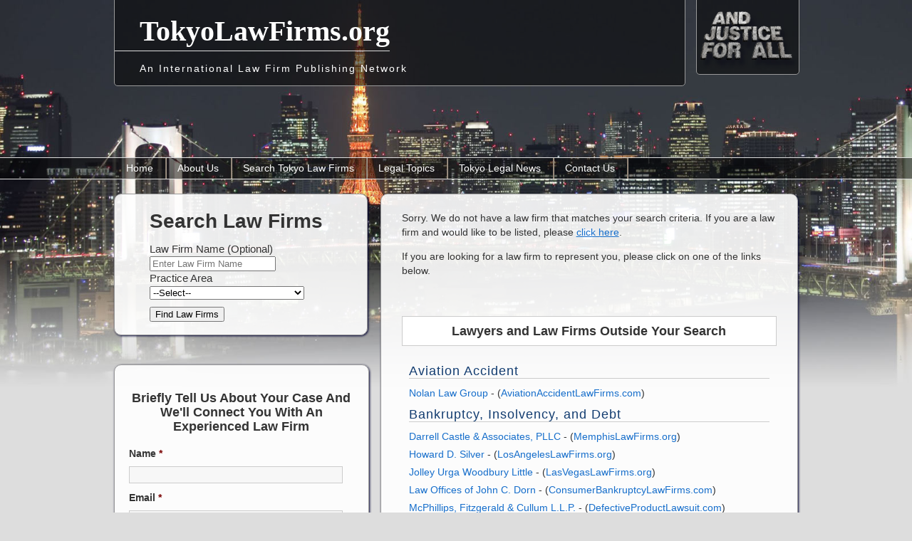

--- FILE ---
content_type: text/html; charset=UTF-8
request_url: https://tokyolawfirms.org/search_listing/?lf_practice_area=4878&find_law_firms=Find%20Law%20Firms
body_size: 19328
content:
<!DOCTYPE html>
<html lang="en-US">
<head >
<meta charset="UTF-8" />
<meta name="viewport" content="width=device-width, initial-scale=1" />
<title>Search TokyoLawFirms - TokyoLawFirms.org</title>

		<style type="text/css">
			#genesis-slider, #slides, .genesis-slider-wrap { height: 400px; width: 870px; }
			.slide-excerpt { width: 500px; }
			.slide-excerpt { bottom: 0; }
			.slide-excerpt { right: 0; }
			div.slider-next, div.slider-previous { top: 170px; }
		</style>
<!-- This site is optimized with the Yoast SEO plugin v12.7.1 - https://yoast.com/wordpress/plugins/seo/ -->
<meta name="robots" content="max-snippet:-1, max-image-preview:large, max-video-preview:-1"/>
<link rel="canonical" href="https://tokyolawfirms.org/search_listing/" />
<script type='application/ld+json' class='yoast-schema-graph yoast-schema-graph--main'>{"@context":"https://schema.org","@graph":[{"@type":"WebSite","@id":"https://tokyolawfirms.org/#website","url":"https://tokyolawfirms.org/","name":"TokyoLawFirms.org","description":"An International Law Firm Publishing Network","potentialAction":{"@type":"SearchAction","target":"https://tokyolawfirms.org/?s={search_term_string}","query-input":"required name=search_term_string"}},{"@type":"WebPage","@id":"https://tokyolawfirms.org/search_listing/#webpage","url":"https://tokyolawfirms.org/search_listing/","inLanguage":"en-US","name":"Search TokyoLawFirms - TokyoLawFirms.org","isPartOf":{"@id":"https://tokyolawfirms.org/#website"},"datePublished":"2013-02-13T13:35:14+00:00","dateModified":"2017-07-14T19:42:15+00:00"}]}</script>
<!-- / Yoast SEO plugin. -->

<link rel='dns-prefetch' href='//ajax.googleapis.com' />
<link rel='dns-prefetch' href='//fonts.googleapis.com' />
<link rel='dns-prefetch' href='//s.w.org' />
<link rel="alternate" type="application/rss+xml" title="TokyoLawFirms.org &raquo; Feed" href="https://tokyolawfirms.org/feed/" />
<link rel="alternate" type="application/rss+xml" title="TokyoLawFirms.org &raquo; Comments Feed" href="https://tokyolawfirms.org/comments/feed/" />
		<script type="text/javascript">
			window._wpemojiSettings = {"baseUrl":"https:\/\/s.w.org\/images\/core\/emoji\/12.0.0-1\/72x72\/","ext":".png","svgUrl":"https:\/\/s.w.org\/images\/core\/emoji\/12.0.0-1\/svg\/","svgExt":".svg","source":{"concatemoji":"https:\/\/tokyolawfirms.org\/wp-includes\/js\/wp-emoji-release.min.js?ver=5.3.20"}};
			!function(e,a,t){var n,r,o,i=a.createElement("canvas"),p=i.getContext&&i.getContext("2d");function s(e,t){var a=String.fromCharCode;p.clearRect(0,0,i.width,i.height),p.fillText(a.apply(this,e),0,0);e=i.toDataURL();return p.clearRect(0,0,i.width,i.height),p.fillText(a.apply(this,t),0,0),e===i.toDataURL()}function c(e){var t=a.createElement("script");t.src=e,t.defer=t.type="text/javascript",a.getElementsByTagName("head")[0].appendChild(t)}for(o=Array("flag","emoji"),t.supports={everything:!0,everythingExceptFlag:!0},r=0;r<o.length;r++)t.supports[o[r]]=function(e){if(!p||!p.fillText)return!1;switch(p.textBaseline="top",p.font="600 32px Arial",e){case"flag":return s([127987,65039,8205,9895,65039],[127987,65039,8203,9895,65039])?!1:!s([55356,56826,55356,56819],[55356,56826,8203,55356,56819])&&!s([55356,57332,56128,56423,56128,56418,56128,56421,56128,56430,56128,56423,56128,56447],[55356,57332,8203,56128,56423,8203,56128,56418,8203,56128,56421,8203,56128,56430,8203,56128,56423,8203,56128,56447]);case"emoji":return!s([55357,56424,55356,57342,8205,55358,56605,8205,55357,56424,55356,57340],[55357,56424,55356,57342,8203,55358,56605,8203,55357,56424,55356,57340])}return!1}(o[r]),t.supports.everything=t.supports.everything&&t.supports[o[r]],"flag"!==o[r]&&(t.supports.everythingExceptFlag=t.supports.everythingExceptFlag&&t.supports[o[r]]);t.supports.everythingExceptFlag=t.supports.everythingExceptFlag&&!t.supports.flag,t.DOMReady=!1,t.readyCallback=function(){t.DOMReady=!0},t.supports.everything||(n=function(){t.readyCallback()},a.addEventListener?(a.addEventListener("DOMContentLoaded",n,!1),e.addEventListener("load",n,!1)):(e.attachEvent("onload",n),a.attachEvent("onreadystatechange",function(){"complete"===a.readyState&&t.readyCallback()})),(n=t.source||{}).concatemoji?c(n.concatemoji):n.wpemoji&&n.twemoji&&(c(n.twemoji),c(n.wpemoji)))}(window,document,window._wpemojiSettings);
		</script>
		<style type="text/css">
img.wp-smiley,
img.emoji {
	display: inline !important;
	border: none !important;
	box-shadow: none !important;
	height: 1em !important;
	width: 1em !important;
	margin: 0 .07em !important;
	vertical-align: -0.1em !important;
	background: none !important;
	padding: 0 !important;
}
</style>
			<style type="text/css">
				</style>
	<link rel='stylesheet' id='jquery-style-css'  href='https://ajax.googleapis.com/ajax/libs/jqueryui/1.8.2/themes/smoothness/jquery-ui.css?ver=5.3.20' type='text/css' media='all' />
<link rel='stylesheet' id='education-pro-theme-css'  href='https://tokyolawfirms.org/wp-content/themes/new-glf-theme/style.css?ver=3.0.9.042' type='text/css' media='all' />
<link rel='stylesheet' id='wp-block-library-css'  href='https://tokyolawfirms.org/wp-includes/css/dist/block-library/style.min.css?ver=5.3.20' type='text/css' media='all' />
<link rel='stylesheet' id='mappress-css'  href='https://tokyolawfirms.org/wp-content/plugins/mappress-google-maps-for-wordpress/css/mappress.css?ver=2.43.6' type='text/css' media='all' />
<link rel='stylesheet' id='tpicker-css'  href='https://tokyolawfirms.org/wp-content/plugins/taxonomy-picker/taxonomy-picker.css?ver=1212102010' type='text/css' media='all' />
<link rel='stylesheet' id='dashicons-css'  href='https://tokyolawfirms.org/wp-includes/css/dashicons.min.css?ver=5.3.20' type='text/css' media='all' />
<link rel='stylesheet' id='google-fonts-css'  href='//fonts.googleapis.com/css?family=Roboto+Condensed%3A300%2C700&#038;ver=3.0.9.042' type='text/css' media='all' />
<link rel='stylesheet' id='wp-paginate-css'  href='https://tokyolawfirms.org/wp-content/plugins/wp-paginate/css/wp-paginate.css?ver=2.0.7' type='text/css' media='screen' />
<link rel='stylesheet' id='slider_styles-css'  href='https://tokyolawfirms.org/wp-content/plugins/genesis-slider/style.css?ver=0.9.6' type='text/css' media='all' />
<script type='text/javascript' src='https://ajax.googleapis.com/ajax/libs/jquery/1.7.2/jquery.min.js'></script>
<script type='text/javascript' src='https://tokyolawfirms.org/wp-content/plugins/custom-taxonomy-template-mapper/ctm_js/jquery.tablednd.0.7.min.js'></script>
<script type='text/javascript' src='https://tokyolawfirms.org/wp-content/themes/new-glf-theme/js/responsive-menu.js?ver=1.0.0'></script>
<link rel='https://api.w.org/' href='https://tokyolawfirms.org/wp-json/' />
<link rel="EditURI" type="application/rsd+xml" title="RSD" href="https://tokyolawfirms.org/xmlrpc.php?rsd" />
<link rel="wlwmanifest" type="application/wlwmanifest+xml" href="https://tokyolawfirms.org/wp-includes/wlwmanifest.xml" /> 
<meta name="generator" content="WordPress 5.3.20" />
<link rel='shortlink' href='https://tokyolawfirms.org/?p=105' />
<link rel="alternate" type="application/json+oembed" href="https://tokyolawfirms.org/wp-json/oembed/1.0/embed?url=https%3A%2F%2Ftokyolawfirms.org%2Fsearch_listing%2F" />
<link rel="alternate" type="text/xml+oembed" href="https://tokyolawfirms.org/wp-json/oembed/1.0/embed?url=https%3A%2F%2Ftokyolawfirms.org%2Fsearch_listing%2F&#038;format=xml" />
<link rel="icon" href="https://tokyolawfirms.org/wp-content/themes/new-glf-theme/images/favicon.ico" />
<link href=\'http://fonts.googleapis.com/css?family=Rokkitt:700\' rel=\'stylesheet\' type=\'text/css\'><meta name="viewport" content="width=device-width,initial-scale=1.0">
<!-- Google Analytics tracking code output by Beehive Analytics Pro https://premium.wpmudev.org/project/google-analytics-for-wordpress-mu-sitewide-and-single-blog-solution/ -->
<script type="text/javascript">
	( function( i, s, o, g, r, a, m ) {
		i[ 'GoogleAnalyticsObject' ] = r;
		i[ r ] = i[ r ] || function() {
			( i[ r ].q = i[ r ].q || [] ).push( arguments )
		}, i[ r ].l = 1 * new Date();
		a = s.createElement( o ),
			m = s.getElementsByTagName( o )[ 0 ];
		a.async = 1;
		a.src = g;
		m.parentNode.insertBefore( a, m )
	} )( window, document, 'script', '//www.google-analytics.com/analytics.js', 'beehive_ga' );

	function beehive_ga_track() {
		beehive_ga( 'create', 'UA-30391820-1', 'auto' ); // Create network tracking.
		beehive_ga( 'send', 'pageview' ); // Send pageview.
	}

	beehive_ga_track(); // Load tracking.
</script>
<!-- End Google Analytics --><style type="text/css" id="custom-background-css">
body.custom-background { background-image: url("https://tokyolawfirms.org/files/2019/05/tokyolawfirms-1.jpg"); background-position: left top; background-size: cover; background-repeat: no-repeat; background-attachment: fixed; }
</style>
	<style>
    body{
        opacity:0;
    }
</style>
<!-- Tara's Google Analytics Event Tracking Code -->
<script>
        
	jQuery(document).ready(function() {
            jQuery('.site-header').attr('id','header');
            jQuery('.nav-primary').attr('id','nav');
            jQuery('header .title-area').attr('id','title-area');
            jQuery('header .site-title').attr('id','title');
            jQuery('header .site-description').attr('id','description');
            jQuery('.site-footer').attr('id','footer');
            jQuery('#inner .content').attr('id','content');
            jQuery('.sidebar').attr('id','sidebar');
            jQuery('.content-sidebar #content').addClass('hfeed');
            jQuery('.archive-pagination').addClass('navigation');
            
            
            jQuery("body").animate({opacity: '1'}, 600);
            

                        
	var gaDomain = location.host.match(/([^.]+)\.\w{2,3}(?:\.\w{2})?$/)[1];
        jQuery("a:not([href*=" + gaDomain + "],[href^='/'],[href^='#'],[href^='../'])").each(function () {
            var linkhref = jQuery(this).attr("href");
            var target = jQuery(this).attr("target");
            var text = jQuery(this).text();
            jQuery(this).click(function (event) { // when someone clicks these links
                event.preventDefault(); // don't open the link yet
                beehive_ga('send', 'event', 'External Link Clicks', linkhref, document.location.href);
                window.open(linkhref, "_blank"); // ...and open the link in a new tab
            });
        });

	});

    if (jQuery(window).width() < 767) {
            jQuery(document).ready(function() { 
               jQuery('#content-sidebar-wrap #content.hfeed').css('width','100%');
               jQuery('.columnBox div,.columnBox').css('float','none');

            })
    }


</script>

</head>
<body class="page-template-default page page-id-105 custom-background header-full-width content-sidebar genesis-breadcrumbs-hidden genesis-footer-widgets-hidden">
<div id="wrap">

<div id="ajfaBox"> 
	<div id="ajfa">
		<a href="http://and-justice-for-all.com" target="_blank"><img src="../wp-content/themes/new-glf-theme/images/and-justice-for-all-logo.png" title="And Justice for All" /></a>
	</div>
</div>

<div id="topnav">
	<div class="topnav-left">
		<p>February 1, 2026</p>
	</div><!-- end .topnav-left -->
	<div class="topnav-right">
		<p>
			<a href="about" title="http://globallawfirms.org/About Us">About Us</a>&nbsp;&nbsp;|&nbsp;&nbsp;<a href="http://globallawfirms.org/support" title="Support">Support</a>
			<!-- <a class="rss-topnav" rel="nofollow" href="https://tokyolawfirms.org/feed/rss/">Posts</a> -->
			<!-- <a class="rss-topnav" rel="nofollow" href="https://tokyolawfirms.org/comments/feed/">Comments</a> -->
		</p>
	</div><!-- end .topnav-right -->
</div><!-- end #topnav --><header class="site-header"><div class="wrap"><div class="title-area"><p class="site-title"><a href="https://tokyolawfirms.org/">TokyoLawFirms.org</a></p><p class="site-description">An International Law Firm Publishing Network</p></div></div></header>
<nav class="nav-primary" aria-label="Main"><div class="wrap"><ul id="menu-main-menu" class="menu genesis-nav-menu menu-primary"><li id="menu-item-20" class="menu-item menu-item-type-custom menu-item-object-custom menu-item-home menu-item-20"><a href="https://tokyolawfirms.org"><span >Home</span></a></li>
<li id="menu-item-113" class="menu-item menu-item-type-post_type menu-item-object-page menu-item-has-children menu-item-113"><a href="https://tokyolawfirms.org/about-us/"><span >About Us</span></a>
<ul class="sub-menu">
	<li id="menu-item-159" class="menu-item menu-item-type-post_type menu-item-object-page menu-item-159"><a href="https://tokyolawfirms.org/our-blog/"><span >Our Blog</span></a></li>
</ul>
</li>
<li id="menu-item-108" class="menu-item menu-item-type-post_type menu-item-object-page current-menu-item page_item page-item-105 current_page_item menu-item-has-children menu-item-108"><a href="https://tokyolawfirms.org/search_listing/" aria-current="page"><span >Search Tokyo Law Firms</span></a>
<ul class="sub-menu">
	<li id="menu-item-21" class="menu-item menu-item-type-custom menu-item-object-custom menu-item-21"><a href="http://globallawfirms.org/signup-for-a-directory-listing/"><span >List Your Firm</span></a></li>
</ul>
</li>
<li id="menu-item-129" class="menu-item menu-item-type-custom menu-item-object-custom menu-item-has-children menu-item-129"><a href="http://globallawfirms.org/legal-topics/"><span >Legal Topics</span></a>
<ul class="sub-menu">
	<li id="menu-item-171" class="menu-item menu-item-type-post_type menu-item-object-page menu-item-171"><a href="https://tokyolawfirms.org/japanese-banking-law/"><span >Japanese Banking Law</span></a></li>
	<li id="menu-item-170" class="menu-item menu-item-type-post_type menu-item-object-page menu-item-170"><a href="https://tokyolawfirms.org/real-estate-law-in-japan/"><span >Real Estate Law in Japan</span></a></li>
</ul>
</li>
<li id="menu-item-40" class="menu-item menu-item-type-post_type menu-item-object-page menu-item-40"><a href="https://tokyolawfirms.org/tokyo-legal-news/"><span >Tokyo Legal News</span></a></li>
<li id="menu-item-158" class="menu-item menu-item-type-post_type menu-item-object-page menu-item-158"><a href="https://tokyolawfirms.org/contact-us/"><span >Contact Us</span></a></li>
</ul></div></nav><div id="inner"><div class="wrap">
<div id="content-sidebar-wrap">
    
    <!-- Firm Listing Search Form starts here-->
    <div class="ctm_adv_search_div">
        <form action="https://tokyolawfirms.org/search_listing" name="listing_search_form"  class="listing_search_form" method="get">
            <div class="advance_listing_search_div">
                <ul class="advance_listing_search_ul">
                    <li class="adv_search_title"><h1>Search Law Firms</h1></li>
                    <li class="adv_search_field">
                        <label style="font-size:15px;">Law Firm Name (Optional)</label><br/>
                        <input type="text" class="firm_name" name="firm_name" value="" placeholder="Enter Law Firm Name">
                    </li>
                    <li class="adv_search_field">
                        <label style="font-size:15px;">Practice Area</label><br/>
                        <select name="lf_practice_area" class="lf_practice_area">
                            <option value="">--Select--</option>
                                                            <option value="14" > Bankruptcy, Insolvency, and Debt</option>
                                                            <option value="17" > Car Accident</option>
                                                            <option value="23" > Criminal Defense</option>
                                                            <option value="24" > Defective Products</option>
                                                            <option value="162" > Disability</option>
                                                            <option value="26" > Divorce</option>
                                                            <option value="67" > DUI / DWI</option>
                                                            <option value="30" > Employment Law</option>
                                                            <option value="181" > Environmental or Toxic Tort</option>
                                                            <option value="31" > Estate Planning</option>
                                                            <option value="32" > Family Law</option>
                                                            <option value="164" > Financial and Securities Law</option>
                                                            <option value="33" > Immigration Law</option>
                                                            <option value="178" > Insurance</option>
                                                            <option value="34" > Intellectual Property</option>
                                                            <option value="175" > Litigation</option>
                                                            <option value="182" > Maritime or Admiralty</option>
                                                            <option value="36" > Medical Malpractice</option>
                                                            <option value="37" > Mesothelioma and Asbestos</option>
                                                            <option value="39" > Motorcycle Accident</option>
                                                            <option value="40" > Nursing Home Abuse</option>
                                                            <option value="42" > Personal Injury</option>
                                                            <option value="44" > Probate</option>
                                                            <option value="45" > Real Estate</option>
                                                            <option value="50" > Social Security</option>
                                                            <option value="172" > Tax</option>
                                                            <option value="53" > Truck Accident</option>
                                                            <option value="56" > Workers' Compensation</option>
                                                            <option value="57" > Wrongful Death</option>
                                                    </select>
                    </li>
                    <li class="adv_search_button">
                        <input class="ctm_submit_button" type="submit" value="Find Law Firms" name="find_law_firms" />
                    </li>
                </ul>
            </div>
        </form>
        <div id="gform_div">
            
                <div class='gf_browser_chrome gform_wrapper' id='gform_wrapper_11' ><div id='gf_11' class='gform_anchor' tabindex='-1'></div><form method='post' enctype='multipart/form-data' target='gform_ajax_frame_11' id='gform_11'  action='/search_listing/?lf_practice_area=4878&#038;find_law_firms=Find+Law+Firms#gf_11'>
                        <div class='gform_heading'>
                            <h3 class='gform_title'>Briefly Tell Us About Your Case And We'll Connect You With An Experienced Law Firm</h3>
                        </div>
                        <div class='gform_body'><ul id='gform_fields_11' class='gform_fields top_label form_sublabel_below description_below'><li id='field_11_1'  class='gfield gfield_contains_required field_sublabel_below field_description_below gfield_visibility_visible' ><label class='gfield_label gfield_label_before_complex'  >Name<span class='gfield_required'>*</span></label><div class='ginput_container ginput_container_name'>
                                    <input name='input_1' id='input_11_1' type='text' value='' class='large'   aria-required="true" aria-invalid="false" />
                                </div></li><li id='field_11_2'  class='gfield gfield_contains_required field_sublabel_below field_description_below gfield_visibility_visible' ><label class='gfield_label' for='input_11_2' >Email<span class='gfield_required'>*</span></label><div class='ginput_container ginput_container_email'>
                            <input name='input_2' id='input_11_2' type='text' value='' class='large'    aria-required="true" aria-invalid="false" />
                        </div></li><li id='field_11_3'  class='gfield field_sublabel_below field_description_below gfield_visibility_visible' ><label class='gfield_label' for='input_11_3' >Phone</label><div class='ginput_container ginput_container_phone'><input name='input_3' id='input_11_3' type='text' value='' class='large'    aria-invalid="false"  /></div></li><li id='field_11_4'  class='gfield field_sublabel_below field_description_below gfield_visibility_visible' ><label class='gfield_label gfield_label_before_complex'  >Address</label>    
                    <div class='ginput_complex ginput_container has_street has_street2 has_city has_state has_zip has_country ginput_container_address' id='input_11_4' >
                         <span class='ginput_full address_line_1' id='input_11_4_1_container' >
                                        <input type='text' name='input_4.1' id='input_11_4_1' value=''    />
                                        <label for='input_11_4_1' id='input_11_4_1_label' >Street Address</label>
                                    </span><span class='ginput_full address_line_2' id='input_11_4_2_container' >
                                        <input type='text' name='input_4.2' id='input_11_4_2' value=''   />
                                        <label for='input_11_4_2' id='input_11_4_2_label' >Address Line 2</label>
                                    </span><span class='ginput_left address_city' id='input_11_4_3_container' >
                                    <input type='text' name='input_4.3' id='input_11_4_3' value=''    />
                                    <label for='input_11_4_3' id='input_11_4_3_label' >City</label>
                                 </span><span class='ginput_right address_state' id='input_11_4_4_container' >
                                        <input type='text' name='input_4.4' id='input_11_4_4' value=''      />
                                        <label for='input_11_4_4' id='input_11_4_4_label' >State / Province / Region</label>
                                      </span><span class='ginput_left address_zip' id='input_11_4_5_container' >
                                    <input type='text' name='input_4.5' id='input_11_4_5' value=''    />
                                    <label for='input_11_4_5' id='input_11_4_5_label' >ZIP / Postal Code</label>
                                </span><span class='ginput_right address_country' id='input_11_4_6_container' >
                                        <select name='input_4.6' id='input_11_4_6'   ><option value='' ></option><option value='Afghanistan' >Afghanistan</option><option value='Åland Islands' >Åland Islands</option><option value='Albania' >Albania</option><option value='Algeria' >Algeria</option><option value='American Samoa' >American Samoa</option><option value='Andorra' >Andorra</option><option value='Angola' >Angola</option><option value='Anguilla' >Anguilla</option><option value='Antarctica' >Antarctica</option><option value='Antigua and Barbuda' >Antigua and Barbuda</option><option value='Argentina' >Argentina</option><option value='Armenia' >Armenia</option><option value='Aruba' >Aruba</option><option value='Australia' >Australia</option><option value='Austria' >Austria</option><option value='Azerbaijan' >Azerbaijan</option><option value='Bahamas' >Bahamas</option><option value='Bahrain' >Bahrain</option><option value='Bangladesh' >Bangladesh</option><option value='Barbados' >Barbados</option><option value='Belarus' >Belarus</option><option value='Belgium' >Belgium</option><option value='Belize' >Belize</option><option value='Benin' >Benin</option><option value='Bermuda' >Bermuda</option><option value='Bhutan' >Bhutan</option><option value='Bolivia' >Bolivia</option><option value='Bonaire, Sint Eustatius and Saba' >Bonaire, Sint Eustatius and Saba</option><option value='Bosnia and Herzegovina' >Bosnia and Herzegovina</option><option value='Botswana' >Botswana</option><option value='Bouvet Island' >Bouvet Island</option><option value='Brazil' >Brazil</option><option value='British Indian Ocean Territory' >British Indian Ocean Territory</option><option value='Brunei Darussalam' >Brunei Darussalam</option><option value='Bulgaria' >Bulgaria</option><option value='Burkina Faso' >Burkina Faso</option><option value='Burundi' >Burundi</option><option value='Cambodia' >Cambodia</option><option value='Cameroon' >Cameroon</option><option value='Canada' >Canada</option><option value='Cape Verde' >Cape Verde</option><option value='Cayman Islands' >Cayman Islands</option><option value='Central African Republic' >Central African Republic</option><option value='Chad' >Chad</option><option value='Chile' >Chile</option><option value='China' >China</option><option value='Christmas Island' >Christmas Island</option><option value='Cocos Islands' >Cocos Islands</option><option value='Colombia' >Colombia</option><option value='Comoros' >Comoros</option><option value='Congo, Democratic Republic of the' >Congo, Democratic Republic of the</option><option value='Congo, Republic of the' >Congo, Republic of the</option><option value='Cook Islands' >Cook Islands</option><option value='Costa Rica' >Costa Rica</option><option value='Côte d&#039;Ivoire' >Côte d&#039;Ivoire</option><option value='Croatia' >Croatia</option><option value='Cuba' >Cuba</option><option value='Curaçao' >Curaçao</option><option value='Cyprus' >Cyprus</option><option value='Czech Republic' >Czech Republic</option><option value='Denmark' >Denmark</option><option value='Djibouti' >Djibouti</option><option value='Dominica' >Dominica</option><option value='Dominican Republic' >Dominican Republic</option><option value='Ecuador' >Ecuador</option><option value='Egypt' >Egypt</option><option value='El Salvador' >El Salvador</option><option value='Equatorial Guinea' >Equatorial Guinea</option><option value='Eritrea' >Eritrea</option><option value='Estonia' >Estonia</option><option value='Eswatini (Swaziland)' >Eswatini (Swaziland)</option><option value='Ethiopia' >Ethiopia</option><option value='Falkland Islands' >Falkland Islands</option><option value='Faroe Islands' >Faroe Islands</option><option value='Fiji' >Fiji</option><option value='Finland' >Finland</option><option value='France' >France</option><option value='French Guiana' >French Guiana</option><option value='French Polynesia' >French Polynesia</option><option value='French Southern Territories' >French Southern Territories</option><option value='Gabon' >Gabon</option><option value='Gambia' >Gambia</option><option value='Georgia' >Georgia</option><option value='Germany' >Germany</option><option value='Ghana' >Ghana</option><option value='Gibraltar' >Gibraltar</option><option value='Greece' >Greece</option><option value='Greenland' >Greenland</option><option value='Grenada' >Grenada</option><option value='Guadeloupe' >Guadeloupe</option><option value='Guam' >Guam</option><option value='Guatemala' >Guatemala</option><option value='Guernsey' >Guernsey</option><option value='Guinea' >Guinea</option><option value='Guinea-Bissau' >Guinea-Bissau</option><option value='Guyana' >Guyana</option><option value='Haiti' >Haiti</option><option value='Heard and McDonald Islands' >Heard and McDonald Islands</option><option value='Holy See' >Holy See</option><option value='Honduras' >Honduras</option><option value='Hong Kong' >Hong Kong</option><option value='Hungary' >Hungary</option><option value='Iceland' >Iceland</option><option value='India' >India</option><option value='Indonesia' >Indonesia</option><option value='Iran' >Iran</option><option value='Iraq' >Iraq</option><option value='Ireland' >Ireland</option><option value='Isle of Man' >Isle of Man</option><option value='Israel' >Israel</option><option value='Italy' >Italy</option><option value='Jamaica' >Jamaica</option><option value='Japan' selected='selected'>Japan</option><option value='Jersey' >Jersey</option><option value='Jordan' >Jordan</option><option value='Kazakhstan' >Kazakhstan</option><option value='Kenya' >Kenya</option><option value='Kiribati' >Kiribati</option><option value='Kuwait' >Kuwait</option><option value='Kyrgyzstan' >Kyrgyzstan</option><option value='Lao People&#039;s Democratic Republic' >Lao People&#039;s Democratic Republic</option><option value='Latvia' >Latvia</option><option value='Lebanon' >Lebanon</option><option value='Lesotho' >Lesotho</option><option value='Liberia' >Liberia</option><option value='Libya' >Libya</option><option value='Liechtenstein' >Liechtenstein</option><option value='Lithuania' >Lithuania</option><option value='Luxembourg' >Luxembourg</option><option value='Macau' >Macau</option><option value='Macedonia' >Macedonia</option><option value='Madagascar' >Madagascar</option><option value='Malawi' >Malawi</option><option value='Malaysia' >Malaysia</option><option value='Maldives' >Maldives</option><option value='Mali' >Mali</option><option value='Malta' >Malta</option><option value='Marshall Islands' >Marshall Islands</option><option value='Martinique' >Martinique</option><option value='Mauritania' >Mauritania</option><option value='Mauritius' >Mauritius</option><option value='Mayotte' >Mayotte</option><option value='Mexico' >Mexico</option><option value='Micronesia' >Micronesia</option><option value='Moldova' >Moldova</option><option value='Monaco' >Monaco</option><option value='Mongolia' >Mongolia</option><option value='Montenegro' >Montenegro</option><option value='Montserrat' >Montserrat</option><option value='Morocco' >Morocco</option><option value='Mozambique' >Mozambique</option><option value='Myanmar' >Myanmar</option><option value='Namibia' >Namibia</option><option value='Nauru' >Nauru</option><option value='Nepal' >Nepal</option><option value='Netherlands' >Netherlands</option><option value='New Caledonia' >New Caledonia</option><option value='New Zealand' >New Zealand</option><option value='Nicaragua' >Nicaragua</option><option value='Niger' >Niger</option><option value='Nigeria' >Nigeria</option><option value='Niue' >Niue</option><option value='Norfolk Island' >Norfolk Island</option><option value='North Korea' >North Korea</option><option value='Northern Mariana Islands' >Northern Mariana Islands</option><option value='Norway' >Norway</option><option value='Oman' >Oman</option><option value='Pakistan' >Pakistan</option><option value='Palau' >Palau</option><option value='Palestine, State of' >Palestine, State of</option><option value='Panama' >Panama</option><option value='Papua New Guinea' >Papua New Guinea</option><option value='Paraguay' >Paraguay</option><option value='Peru' >Peru</option><option value='Philippines' >Philippines</option><option value='Pitcairn' >Pitcairn</option><option value='Poland' >Poland</option><option value='Portugal' >Portugal</option><option value='Puerto Rico' >Puerto Rico</option><option value='Qatar' >Qatar</option><option value='Réunion' >Réunion</option><option value='Romania' >Romania</option><option value='Russia' >Russia</option><option value='Rwanda' >Rwanda</option><option value='Saint Barthélemy' >Saint Barthélemy</option><option value='Saint Helena' >Saint Helena</option><option value='Saint Kitts and Nevis' >Saint Kitts and Nevis</option><option value='Saint Lucia' >Saint Lucia</option><option value='Saint Martin' >Saint Martin</option><option value='Saint Pierre and Miquelon' >Saint Pierre and Miquelon</option><option value='Saint Vincent and the Grenadines' >Saint Vincent and the Grenadines</option><option value='Samoa' >Samoa</option><option value='San Marino' >San Marino</option><option value='Sao Tome and Principe' >Sao Tome and Principe</option><option value='Saudi Arabia' >Saudi Arabia</option><option value='Senegal' >Senegal</option><option value='Serbia' >Serbia</option><option value='Seychelles' >Seychelles</option><option value='Sierra Leone' >Sierra Leone</option><option value='Singapore' >Singapore</option><option value='Sint Maarten' >Sint Maarten</option><option value='Slovakia' >Slovakia</option><option value='Slovenia' >Slovenia</option><option value='Solomon Islands' >Solomon Islands</option><option value='Somalia' >Somalia</option><option value='South Africa' >South Africa</option><option value='South Georgia' >South Georgia</option><option value='South Korea' >South Korea</option><option value='South Sudan' >South Sudan</option><option value='Spain' >Spain</option><option value='Sri Lanka' >Sri Lanka</option><option value='Sudan' >Sudan</option><option value='Suriname' >Suriname</option><option value='Svalbard and Jan Mayen Islands' >Svalbard and Jan Mayen Islands</option><option value='Sweden' >Sweden</option><option value='Switzerland' >Switzerland</option><option value='Syria' >Syria</option><option value='Taiwan' >Taiwan</option><option value='Tajikistan' >Tajikistan</option><option value='Tanzania' >Tanzania</option><option value='Thailand' >Thailand</option><option value='Timor-Leste' >Timor-Leste</option><option value='Togo' >Togo</option><option value='Tokelau' >Tokelau</option><option value='Tonga' >Tonga</option><option value='Trinidad and Tobago' >Trinidad and Tobago</option><option value='Tunisia' >Tunisia</option><option value='Turkey' >Turkey</option><option value='Turkmenistan' >Turkmenistan</option><option value='Turks and Caicos Islands' >Turks and Caicos Islands</option><option value='Tuvalu' >Tuvalu</option><option value='Uganda' >Uganda</option><option value='Ukraine' >Ukraine</option><option value='United Arab Emirates' >United Arab Emirates</option><option value='United Kingdom' >United Kingdom</option><option value='United States' >United States</option><option value='Uruguay' >Uruguay</option><option value='US Minor Outlying Islands' >US Minor Outlying Islands</option><option value='Uzbekistan' >Uzbekistan</option><option value='Vanuatu' >Vanuatu</option><option value='Venezuela' >Venezuela</option><option value='Vietnam' >Vietnam</option><option value='Virgin Islands, British' >Virgin Islands, British</option><option value='Virgin Islands, U.S.' >Virgin Islands, U.S.</option><option value='Wallis and Futuna' >Wallis and Futuna</option><option value='Western Sahara' >Western Sahara</option><option value='Yemen' >Yemen</option><option value='Zambia' >Zambia</option><option value='Zimbabwe' >Zimbabwe</option></select>
                                        <label for='input_11_4_6' id='input_11_4_6_label' >Country</label>
                                    </span>
                    <div class='gf_clear gf_clear_complex'></div>
                </div></li><li id='field_11_6'  class='gfield gfield_contains_required field_sublabel_below field_description_below gfield_visibility_visible' ><label class='gfield_label' for='input_11_6' >Comments or Questions<span class='gfield_required'>*</span></label><div class='ginput_container ginput_container_textarea'><textarea name='input_6' id='input_11_6' class='textarea small'     aria-required="true" aria-invalid="false"   rows='10' cols='50'></textarea></div></li><li id='field_11_8'  class='gfield field_sublabel_below field_description_below gfield_visibility_visible' ><label class='gfield_label' for='input_11_8' >CAPTCHA</label><div id='input_11_8' class='ginput_container ginput_recaptcha' data-sitekey='6LeUpWkUAAAAAO5jBFQT34MCl3UG5mcODuNph8nU'  data-theme='light' data-tabindex='0'  data-badge=''></div></li><li id='field_11_7'  class='gfield gform_hidden field_sublabel_below field_description_below gfield_visibility_visible' ><input name='input_7' id='input_11_7' type='hidden' class='gform_hidden'  aria-invalid="false" value='https://tokyolawfirms.org/search_listing/?lf_practice_area=4878&amp;find_law_firms=Find%20Law%20Firms - From 162.159.115.33' /></li><li id='field_11_9'  class='gfield gform_validation_container field_sublabel_below field_description_below gfield_visibility_visible' ><label class='gfield_label' for='input_11_9' >Comments</label><div class='ginput_container'><input name='input_9' id='input_11_9' type='text' value='' /></div><div class='gfield_description' id='gfield_description__9'>This field is for validation purposes and should be left unchanged.</div></li>
                            </ul></div>
        <div class='gform_footer top_label'> <input type='submit' id='gform_submit_button_11' class='gform_button button' value='Submit' tabindex='1' onclick='if(window["gf_submitting_11"]){return false;}  window["gf_submitting_11"]=true;  ' onkeypress='if( event.keyCode == 13 ){ if(window["gf_submitting_11"]){return false;} window["gf_submitting_11"]=true;  jQuery("#gform_11").trigger("submit",[true]); }' /> <input type='hidden' name='gform_ajax' value='form_id=11&amp;title=1&amp;description=&amp;tabindex=0' />
            <input type='hidden' class='gform_hidden' name='is_submit_11' value='1' />
            <input type='hidden' class='gform_hidden' name='gform_submit' value='11' />
            
            <input type='hidden' class='gform_hidden' name='gform_unique_id' value='' />
            <input type='hidden' class='gform_hidden' name='state_11' value='WyJbXSIsImEzYzk2ODQ2MGIxZWQ3Mzk1ZWMxMTI1MDhkMzI0NzdhIl0=' />
            <input type='hidden' class='gform_hidden' name='gform_target_page_number_11' id='gform_target_page_number_11' value='0' />
            <input type='hidden' class='gform_hidden' name='gform_source_page_number_11' id='gform_source_page_number_11' value='1' />
            <input type='hidden' name='gform_field_values' value='' />
            
        </div>
                        </form>
                        </div>
                <iframe style='display:none;width:0px;height:0px;' src='about:blank' name='gform_ajax_frame_11' id='gform_ajax_frame_11'>This iframe contains the logic required to handle Ajax powered Gravity Forms.</iframe>
                <script type='text/javascript'>jQuery(document).ready(function($){gformInitSpinner( 11, 'https://tokyolawfirms.org/wp-content/plugins/gravityforms/images/spinner.gif' );jQuery('#gform_ajax_frame_11').on('load',function(){var contents = jQuery(this).contents().find('*').html();var is_postback = contents.indexOf('GF_AJAX_POSTBACK') >= 0;if(!is_postback){return;}var form_content = jQuery(this).contents().find('#gform_wrapper_11');var is_confirmation = jQuery(this).contents().find('#gform_confirmation_wrapper_11').length > 0;var is_redirect = contents.indexOf('gformRedirect(){') >= 0;var is_form = form_content.length > 0 && ! is_redirect && ! is_confirmation;var mt = parseInt(jQuery('html').css('margin-top'), 10) + parseInt(jQuery('body').css('margin-top'), 10) + 100;if(is_form){jQuery('#gform_wrapper_11').html(form_content.html());if(form_content.hasClass('gform_validation_error')){jQuery('#gform_wrapper_11').addClass('gform_validation_error');} else {jQuery('#gform_wrapper_11').removeClass('gform_validation_error');}setTimeout( function() { /* delay the scroll by 50 milliseconds to fix a bug in chrome */ jQuery(document).scrollTop(jQuery('#gform_wrapper_11').offset().top - mt); }, 50 );if(window['gformInitDatepicker']) {gformInitDatepicker();}if(window['gformInitPriceFields']) {gformInitPriceFields();}var current_page = jQuery('#gform_source_page_number_11').val();gformInitSpinner( 11, 'https://tokyolawfirms.org/wp-content/plugins/gravityforms/images/spinner.gif' );jQuery(document).trigger('gform_page_loaded', [11, current_page]);window['gf_submitting_11'] = false;}else if(!is_redirect){var confirmation_content = jQuery(this).contents().find('.GF_AJAX_POSTBACK').html();if(!confirmation_content){confirmation_content = contents;}setTimeout(function(){jQuery('#gform_wrapper_11').replaceWith(confirmation_content);jQuery(document).scrollTop(jQuery('#gf_11').offset().top - mt);jQuery(document).trigger('gform_confirmation_loaded', [11]);window['gf_submitting_11'] = false;}, 50);}else{jQuery('#gform_11').append(contents);if(window['gformRedirect']) {gformRedirect();}}jQuery(document).trigger('gform_post_render', [11, current_page]);} );} );</script><script type='text/javascript'> jQuery(document).bind('gform_post_render', function(event, formId, currentPage){if(formId == 11) {} } );jQuery(document).bind('gform_post_conditional_logic', function(event, formId, fields, isInit){} );</script><script type='text/javascript'> jQuery(document).ready(function(){jQuery(document).trigger('gform_post_render', [11, 1]) } ); </script>        </div>
    </div>

    <!-- Firm Listing Search Form Finishes here -->

    
    
    <div id="content" class="hfeed archieve_search">

        <div class="page" id="blog-archives"><!-- start #blog-archives -->

            <div id="search-directory">
                <!-- This adds the Taxonomy Search Widget. It's registared first in the functions.php. -->
                            </div>
                                        <!-- start messages 
	<h3></h3>
	<h3></h3>
	<h3></h3>
	<h3></h3>
	<h3></h3>
	<h3></h3>
	<h3></h3>
<!-- end messages -->
		<div id="message_div">
		
		<p class="not_found_message">
			Sorry. We do not have a law firm that matches your search criteria. 
			If you are a law firm and would like to be listed, please 
			<a href="https://globallawfirms.org/contact-sales/">click here</a>.
		</p
		<p>If you are looking for a law firm to represent you, please click on
		 	one of the links below.
		</p>
		<br/>
		
	<div class='listing_found'><p id='blog_search'>Lawyers and Law Firms Outside Your Search</p><div class='practicearea_div'><p><a href='https://tokyolawfirms.org/search_listing/?lf_practice_area=4912&find_law_firms=Find Law Firms'>Aviation Accident</a></p></div><div style='clear:both'></div><p><a href='https://aviationaccidentlawfirms.com/firm_listing/nolan-law-group/'>Nolan Law Group</a> - (<a href='https://aviationaccidentlawfirms.com/firm_listing/nolan-law-group/'>AviationAccidentLawFirms.com</a>)</p><div class='practicearea_div'><p><a href='https://tokyolawfirms.org/search_listing/?lf_practice_area=4835&find_law_firms=Find Law Firms'>Bankruptcy, Insolvency, and Debt</a></p></div><div style='clear:both'></div><p><a href='https://memphislawfirms.org/firm_listing/darrell-castle-associates-pllc/'>Darrell Castle &amp; Associates, PLLC</a> - (<a href='https://memphislawfirms.org/firm_listing/darrell-castle-associates-pllc/'>MemphisLawFirms.org</a>)</p><p><a href='https://losangeleslawfirms.org/firm_listing/howard-d-silver/'>Howard D. Silver</a> - (<a href='https://losangeleslawfirms.org/firm_listing/howard-d-silver/'>LosAngelesLawFirms.org</a>)</p><p><a href='https://lasvegaslawfirms.org/firm_listing/jolley-urga-woodbury-little/'>Jolley Urga Woodbury Little</a> - (<a href='https://lasvegaslawfirms.org/firm_listing/jolley-urga-woodbury-little/'>LasVegasLawFirms.org</a>)</p><p><a href='https://consumerbankruptcylawfirms.com/firm_listing/law-offices-john-c-dorn/'>Law Offices of John C. Dorn</a> - (<a href='https://consumerbankruptcylawfirms.com/firm_listing/law-offices-john-c-dorn/'>ConsumerBankruptcyLawFirms.com</a>)</p><p><a href='https://defectiveproductlawsuit.com/firm_listing/mcphillips-fitzgerald-cullum-l-l-p/'>McPhillips, Fitzgerald & Cullum L.L.P.</a> - (<a href='https://defectiveproductlawsuit.com/firm_listing/mcphillips-fitzgerald-cullum-l-l-p/'>DefectiveProductLawsuit.com</a>)</p><p><a href='https://honolululawfirms.org/firm_listing/natori-law-office-lllc/'>Natori Law Office LLLC</a> - (<a href='https://honolululawfirms.org/firm_listing/natori-law-office-lllc/'>HonoluluLawFirms.org</a>)</p><p><a href='https://truckaccidentlawfirms.com/firm_listing/law-office-gerald-l-cowan/'>The Law Office of Gerald L. Cowan</a> - (<a href='https://truckaccidentlawfirms.com/firm_listing/law-office-gerald-l-cowan/'>TruckAccidentLawFirms.com</a>)</p><p><a href='https://birminghamlawfirms.org/firm_listing/wiggins-childs-pantazis-fisher-goldfarb-llc/'>Wiggins, Childs, Pantazis, Fisher, & Goldfarb, LLC</a> - (<a href='https://birminghamlawfirms.org/firm_listing/wiggins-childs-pantazis-fisher-goldfarb-llc/'>BirminghamLawFirms.org</a>)</p><div class='practicearea_div'><p><a href='https://tokyolawfirms.org/search_listing/?lf_practice_area=4917&find_law_firms=Find Law Firms'>Business Law</a></p></div><div style='clear:both'></div><p><a href='https://defectiveproductlawsuit.com/firm_listing/mcphillips-fitzgerald-cullum-l-l-p/'>McPhillips, Fitzgerald & Cullum L.L.P.</a> - (<a href='https://defectiveproductlawsuit.com/firm_listing/mcphillips-fitzgerald-cullum-l-l-p/'>DefectiveProductLawsuit.com</a>)</p><p><a href='https://birminghamlawfirms.org/firm_listing/wiggins-childs-pantazis-fisher-goldfarb-llc/'>Wiggins, Childs, Pantazis, Fisher, & Goldfarb, LLC</a> - (<a href='https://birminghamlawfirms.org/firm_listing/wiggins-childs-pantazis-fisher-goldfarb-llc/'>BirminghamLawFirms.org</a>)</p><div class='practicearea_div'><p><a href='https://tokyolawfirms.org/search_listing/?lf_practice_area=4839&find_law_firms=Find Law Firms'>Car Accident</a></p></div><div style='clear:both'></div><p><a href='https://houstonlawfirms.org/firm_listing/almaraz-law-firm/'>Almaraz Law Firm</a> - (<a href='https://houstonlawfirms.org/firm_listing/almaraz-law-firm/'>HoustonLawFirms.org</a>)</p><p><a href='https://cincinnatilawfirms.org/firm_listing/anthony-castelli-attorney/'>Anthony Castelli Attorney</a> - (<a href='https://cincinnatilawfirms.org/firm_listing/anthony-castelli-attorney/'>CincinnatiLawFirms.org</a>)</p><p><a href='https://seattlelawfirms.org/firm_listing/buckley-associates/'>Buckley &amp; Associates</a> - (<a href='https://seattlelawfirms.org/firm_listing/buckley-associates/'>SeattleLawFirms.org</a>)</p><p><a href='https://seattlelawfirms.org/firm_listing/budigan-law-firm/'>Budigan Law Firm</a> - (<a href='https://seattlelawfirms.org/firm_listing/budigan-law-firm/'>SeattleLawFirms.org</a>)</p><p><a href='https://injurylawsuits.org/firm_listing/canter-law/'>Canter Law</a> - (<a href='https://injurylawsuits.org/firm_listing/canter-law/'>InjuryLawsuits.org</a>)</p><p><a href='https://oklahomacitylawfirms.org/firm_listing/carr-carr-attorneys/'>Carr &amp; Carr Attorneys</a> - (<a href='https://oklahomacitylawfirms.org/firm_listing/carr-carr-attorneys/'>OklahomaCityLawFirms.org</a>)</p><p><a href='https://uslawfirm.org/firm_listing/charles-n-rock-pllc/'>Charles N. Rock, PLLC</a> - (<a href='https://uslawfirm.org/firm_listing/charles-n-rock-pllc/'>USLawFirm.org</a>)</p><p><a href='https://dallaslawfirms.org/firm_listing/clements-clements/'>Clements & Clements</a> - (<a href='https://dallaslawfirms.org/firm_listing/clements-clements/'>DallasLawFirms.org</a>)</p><p><a href='https://uslawfirm.org/firm_listing/cole-law-office/'>Cole Law Office</a> - (<a href='https://uslawfirm.org/firm_listing/cole-law-office/'>USLawFirm.org</a>)</p><p><a href='https://norfolklawfirms.org/firm_listing/cooper-hurley-injury-lawyers/'>Cooper Hurley Injury Lawyers</a> - (<a href='https://norfolklawfirms.org/firm_listing/cooper-hurley-injury-lawyers/'>NorfolkLawFirms.org</a>)</p><p><a href='https://greenvillelawfirms.com/firm_listing/dan-pruitt-injury-law/'>Dan Pruitt Injury Law</a> - (<a href='https://greenvillelawfirms.com/firm_listing/dan-pruitt-injury-law/'>GreenvilleLawFirms.com</a>)</p><p><a href='https://carcrashlawsuit.com/firm_listing/denlea-carton/'>Denlea & Carton</a> - (<a href='https://carcrashlawsuit.com/firm_listing/denlea-carton/'>CarCrashLawsuit.com</a>)</p><p><a href='https://personalinjurylawfirms.org/firm_listing/dolman-law-group/'>Dolman Law Group</a> - (<a href='https://personalinjurylawfirms.org/firm_listing/dolman-law-group/'>PersonalInjuryLawFirms.org</a>)</p><p><a href='https://westpalmbeachlawfirms.org/firm_listing/domnick-shevin-pl/'>Domnick &amp; Shevin PL</a> - (<a href='https://westpalmbeachlawfirms.org/firm_listing/domnick-shevin-pl/'>WestPalmBeachLawFirms.org</a>)</p><p><a href='https://westpalmbeachlawfirms.org/firm_listing/ellis-ged-bodden-pa/'>Ellis, Ged, & Bodden, P.A.</a> - (<a href='https://westpalmbeachlawfirms.org/firm_listing/ellis-ged-bodden-pa/'>WestPalmBeachLawFirms.org</a>)</p><p><a href='https://newyorkcitylawfirms.org/firm_listing/gacovino-lake-associates-p-c/'>Gacovino, Lake & Associates, P.C.</a> - (<a href='https://newyorkcitylawfirms.org/firm_listing/gacovino-lake-associates-p-c/'>NewYorkCityLawFirms.org</a>)</p><p><a href='https://personalinjurylawfirms.org/firm_listing/garber-law-offices-llc/'>Garber Law Offices, LLC</a> - (<a href='https://personalinjurylawfirms.org/firm_listing/garber-law-offices-llc/'>PersonalInjuryLawFirms.org</a>)</p><p><a href='https://indianapolislawfirms.org/firm_listing/gerling-law/'>Gerling Law</a> - (<a href='https://indianapolislawfirms.org/firm_listing/gerling-law/'>IndianapolisLawFirms.org</a>)</p><p><a href='https://houstonlawfirms.org/firm_listing/guerra-law-group/'>Guerra Law Group</a> - (<a href='https://houstonlawfirms.org/firm_listing/guerra-law-group/'>HoustonLawFirms.org</a>)</p><p><a href='https://jacksonvillelawfirms.org/firm_listing/hardesty-tyde-green-ashton/'>Hardesty Tyde Green &amp; Ashton</a> - (<a href='https://jacksonvillelawfirms.org/firm_listing/hardesty-tyde-green-ashton/'>JacksonvilleLawFirms.org</a>)</p><p><a href='https://uslawfirm.org/firm_listing/herbert-thornbury-esquire/'>Herbert Thornbury, Esquire</a> - (<a href='https://uslawfirm.org/firm_listing/herbert-thornbury-esquire/'>USLawFirm.org</a>)</p><p><a href='https://uslawfirm.org/firm_listing/hewitt-salvatore-pllc/'>Hewitt &amp; Salvatore PLLC</a> - (<a href='https://uslawfirm.org/firm_listing/hewitt-salvatore-pllc/'>USLawFirm.org</a>)</p><p><a href='https://miamilawfirms.org/firm_listing/hickey-law-firm/'>Hickey Law Firm, P.A.</a> - (<a href='https://miamilawfirms.org/firm_listing/hickey-law-firm/'>MiamiLawFirms.org</a>)</p><p><a href='https://birminghamlawfirms.org/firm_listing/jackson-tucker-pc/'>Jackson & Tucker, P.C.</a> - (<a href='https://birminghamlawfirms.org/firm_listing/jackson-tucker-pc/'>BirminghamLawFirms.org</a>)</p><p><a href='https://birminghamlawfirms.org/firm_listing/jonathan-w-gathings-associates/'>Jonathan W. Gathings & Associates</a> - (<a href='https://birminghamlawfirms.org/firm_listing/jonathan-w-gathings-associates/'>BirminghamLawFirms.org</a>)</p><p><a href='https://charlottelawfirm.org/firm_listing/kalfus-nachman/'>Kalfus & Nachman</a> - (<a href='https://charlottelawfirm.org/firm_listing/kalfus-nachman/'>CharlotteLawFirm.org </a>)</p><p><a href='https://louisvillelawfirms.org/firm_listing/karl-truman-law-office/'>Karl Truman Law Office</a> - (<a href='https://louisvillelawfirms.org/firm_listing/karl-truman-law-office/'>LouisvilleLawFirms.org</a>)</p><p><a href='https://dallaslawfirms.org/firm_listing/kay-l-van-wey/'>Kay L. Van Wey</a> - (<a href='https://dallaslawfirms.org/firm_listing/kay-l-van-wey/'>DallasLawFirms.org</a>)</p><p><a href='https://uslawfirm.org/firm_listing/keller-keller/'>Keller & Keller</a> - (<a href='https://uslawfirm.org/firm_listing/keller-keller/'>USLawFirm.org</a>)</p><p><a href='https://vancouverlawfirms.org/firm_listing/klein-lawyers-llp/'>Klein Lawyers LLP</a> - (<a href='https://vancouverlawfirms.org/firm_listing/klein-lawyers-llp/'>VancouverLawFirms.org</a>)</p><p><a href='https://personalinjurylawfirms.org/firm_listing/larry-curtis-law/'>Larry Curtis, Attorney at Law</a> - (<a href='https://personalinjurylawfirms.org/firm_listing/larry-curtis-law/'>PersonalInjuryLawFirms.org</a>)</p><p><a href='https://injurysettlements.org/firm_listing/law-office-of-eric-r-chandler/'>Law Office of Eric R. Chandler</a> - (<a href='https://injurysettlements.org/firm_listing/law-office-of-eric-r-chandler/'>InjurySettlements.org</a>)</p><p><a href='https://carcrashlawsuit.com/firm_listing/law-office-of-j-clay-mccaslin/'>Law Office of J. Clay McCaslin</a> - (<a href='https://carcrashlawsuit.com/firm_listing/law-office-of-j-clay-mccaslin/'>CarCrashLawsuit.com</a>)</p><p><a href='https://divorcelawfirms.org/firm_listing/law-office-robert-r-castro/'>Law Office of Robert R. Castro</a> - (<a href='https://divorcelawfirms.org/firm_listing/law-office-robert-r-castro/'>DivorceLawFirms.org</a>)</p><p><a href='https://uslawfirm.org/firm_listing/law-offices-alan-levar/'>Law Offices of Alan LeVar</a> - (<a href='https://uslawfirm.org/firm_listing/law-offices-alan-levar/'>USLawFirm.org</a>)</p><p><a href='https://carcrashlawsuit.com/firm_listing/law-offices-andrew-j-cates-llc/'>Law Offices of Andrew J. Cates, LLC</a> - (<a href='https://carcrashlawsuit.com/firm_listing/law-offices-andrew-j-cates-llc/'>CarCrashLawsuit.com</a>)</p><p><a href='https://cincinnatilawfirms.org/firm_listing/law-offices-blake-r-maislin-llc/'>Law Offices of Blake R. Maislin, LLC</a> - (<a href='https://cincinnatilawfirms.org/firm_listing/law-offices-blake-r-maislin-llc/'>CincinnatiLawFirms.org</a>)</p><p><a href='https://norfolklawfirms.org/firm_listing/law-offices-edward-f-halloran/'>Law Offices of Edward F. Halloran</a> - (<a href='https://norfolklawfirms.org/firm_listing/law-offices-edward-f-halloran/'>NorfolkLawFirms.org</a>)</p><p><a href='https://carcrashlawsuit.com/firm_listing/law-offices-of-eric-r-bernstein-p-c/'>Law Offices of Eric R. Bernstein, P.C.</a> - (<a href='https://carcrashlawsuit.com/firm_listing/law-offices-of-eric-r-bernstein-p-c/'>CarCrashLawsuit.com</a>)</p><p><a href='https://duilawfirms.org/firm_listing/law-offices-j-ransdell-keene/'>Law Offices of J. Ransdell Keene</a> - (<a href='https://duilawfirms.org/firm_listing/law-offices-j-ransdell-keene/'>DUILawFirms.org</a>)</p><p><a href='https://criminaldefenselawfirms.org/firm_listing/law-offices-john-b-pike/'>Law Offices of John B. Pike</a> - (<a href='https://criminaldefenselawfirms.org/firm_listing/law-offices-john-b-pike/'>CriminalDefenseLawFirms.org</a>)</p><p><a href='https://chicagolawfirms.org/firm_listing/law-offices-mark-l-karno-associates/'>Law Offices of Mark L. Karno & Associates</a> - (<a href='https://chicagolawfirms.org/firm_listing/law-offices-mark-l-karno-associates/'>ChicagoLawFirms.org</a>)</p><p><a href='https://phoenixlawfirms.org/firm_listing/lloyd-baker-injury-attorneys/'>Lloyd Baker Injury Attorneys</a> - (<a href='https://phoenixlawfirms.org/firm_listing/lloyd-baker-injury-attorneys/'>PhoenixLawFirms.org</a>)</p><p><a href='https://uslawfirm.org/firm_listing/long-long/'>Long & Long, Attorneys at Law</a> - (<a href='https://uslawfirm.org/firm_listing/long-long/'>USLawFirm.org</a>)</p><p><a href='https://bostonlawfirms.org/firm_listing/lowry-associates/'>Lowry &amp; Associates</a> - (<a href='https://bostonlawfirms.org/firm_listing/lowry-associates/'>BostonLawFirms.org</a>)</p><p><a href='https://cincinnatilawfirms.org/firm_listing/malek-malek-attorneys-at-law/'>Malek &amp; Malek Attorneys At Law</a> - (<a href='https://cincinnatilawfirms.org/firm_listing/malek-malek-attorneys-at-law/'>CincinnatiLawFirms.org</a>)</p><p><a href='https://truckaccidentlawfirms.com/firm_listing/manuel-juarez-esq/'>Manuel A. Juarez, Esq.</a> - (<a href='https://truckaccidentlawfirms.com/firm_listing/manuel-juarez-esq/'>TruckAccidentLawFirms.com</a>)</p><p><a href='https://minnesotalawfirms.org/firm_listing/maring-williams/'>Maring Williams</a> - (<a href='https://minnesotalawfirms.org/firm_listing/maring-williams/'>MinnesotaLawFirms.org</a>)</p><p><a href='https://defectiveproductlawsuit.com/firm_listing/mcphillips-fitzgerald-cullum-l-l-p/'>McPhillips, Fitzgerald & Cullum L.L.P.</a> - (<a href='https://defectiveproductlawsuit.com/firm_listing/mcphillips-fitzgerald-cullum-l-l-p/'>DefectiveProductLawsuit.com</a>)</p><p><a href='https://kansascitylawfirms.org/firm_listing/nordyke-law-offices/'>Nordyke Law Offices</a> - (<a href='https://kansascitylawfirms.org/firm_listing/nordyke-law-offices/'>KansasCityLawFirms.org</a>)</p><p><a href='https://losangeleslawfirms.org/firm_listing/pacific-attorney-group/'>Pacific Attorney Group</a> - (<a href='https://losangeleslawfirms.org/firm_listing/pacific-attorney-group/'>LosAngelesLawFirms.org</a>)</p><p><a href='https://duilawfirms.org/firm_listing/panzavecchia-associates-pllc/'>Panzavecchia & Associates, PLLC</a> - (<a href='https://duilawfirms.org/firm_listing/panzavecchia-associates-pllc/'>DUILawFirms.org</a>)</p><p><a href='https://connecticutlawfirms.org/firm_listing/penner-law-firm/'>Penner Law Firm</a> - (<a href='https://connecticutlawfirms.org/firm_listing/penner-law-firm/'>ConnecticutLawFirms.org</a>)</p><p><a href='https://dallaslawfirms.org/firm_listing/polewski-associates/'>Polewski &amp; Associates</a> - (<a href='https://dallaslawfirms.org/firm_listing/polewski-associates/'>DallasLawFirms.org</a>)</p><p><a href='https://albuquerquelawfirms.org/firm_listing/potts-law-firm-llp/'>Potts Law Firm, LLP</a> - (<a href='https://albuquerquelawfirms.org/firm_listing/potts-law-firm-llp/'>AlbuquerqueLawFirms.org</a>)</p><p><a href='https://constructionaccidentlawfirms.com/firm_listing/ramos-ramos/'>Ramos & Ramos</a> - (<a href='https://constructionaccidentlawfirms.com/firm_listing/ramos-ramos/'>ConstructionAccidentLawFirms.com</a>)</p><p><a href='https://carcrashlawsuit.com/firm_listing/robinette-legal-group-pllc/'>Robinette Legal Group, PLLC</a> - (<a href='https://carcrashlawsuit.com/firm_listing/robinette-legal-group-pllc/'>CarCrashLawsuit.com</a>)</p><p><a href='https://sandiegolawfirms.org/firm_listing/rubinstein-law-group/'>Rubinstein Law Group</a> - (<a href='https://sandiegolawfirms.org/firm_listing/rubinstein-law-group/'>SanDiegoLawFirms.org</a>)</p><p><a href='https://clevelandlawfirms.org/firm_listing/russ-smith-law/'>Russ Smith Law</a> - (<a href='https://clevelandlawfirms.org/firm_listing/russ-smith-law/'>ClevelandLawFirms.org</a>)</p><p><a href='https://chicagolawfirms.org/firm_listing/sklare-law-group/'>Sklare Law Group</a> - (<a href='https://chicagolawfirms.org/firm_listing/sklare-law-group/'>ChicagoLawFirms.org</a>)</p><p><a href='https://neworleanslawfirms.org/firm_listing/stag-liuzza-llc/'>Stag Liuzza, LLC</a> - (<a href='https://neworleanslawfirms.org/firm_listing/stag-liuzza-llc/'>NewOrleansLawFirms.org</a>)</p><p><a href='https://houstonlawfirms.org/firm_listing/stephen-c-estes-p-c/'>Stephen C. Estes, P.C.</a> - (<a href='https://houstonlawfirms.org/firm_listing/stephen-c-estes-p-c/'>HoustonLawFirms.org</a>)</p><p><a href='https://losangeleslawfirms.org/firm_listing/steven-sweat-apc/'>Steven M. Sweat, APC</a> - (<a href='https://losangeleslawfirms.org/firm_listing/steven-sweat-apc/'>LosAngelesLawFirms.org</a>)</p><p><a href='https://uslawfirm.org/firm_listing/the-duncan-law-firm/'>The Duncan Law Firm</a> - (<a href='https://uslawfirm.org/firm_listing/the-duncan-law-firm/'>USLawFirm.org</a>)</p><p><a href='https://truckaccidentlawfirms.com/firm_listing/law-office-gerald-l-cowan/'>The Law Office of Gerald L. Cowan</a> - (<a href='https://truckaccidentlawfirms.com/firm_listing/law-office-gerald-l-cowan/'>TruckAccidentLawFirms.com</a>)</p><p><a href='https://neworleanslawfirms.org/firm_listing/law-office-john-j-finckbeiner/'>The Law Office of John J. Finckbeiner</a> - (<a href='https://neworleanslawfirms.org/firm_listing/law-office-john-j-finckbeiner/'>NewOrleansLawFirms.org</a>)</p><p><a href='https://indianapolislawfirms.org/firm_listing/the-law-office-of-william-w-hurst/'>The Law Office of William W. Hurst</a> - (<a href='https://indianapolislawfirms.org/firm_listing/the-law-office-of-william-w-hurst/'>IndianapolisLawFirms.org</a>)</p><p><a href='https://denverlawfirms.org/firm_listing/sawaya-law-firm/'>The Sawaya Law Firm</a> - (<a href='https://denverlawfirms.org/firm_listing/sawaya-law-firm/'>DenverLawFirms.org</a>)</p><p><a href='https://uslawfirm.org/firm_listing/van-dorn-curtiss-pllc/'>Van Dorn, Curtiss & Rousseau, PLLC</a> - (<a href='https://uslawfirm.org/firm_listing/van-dorn-curtiss-pllc/'>USLawFirm.org</a>)</p><p><a href='https://uslawfirm.org/firm_listing/walker-billingsley-bair/'>Walker, Billingsley &amp; Bair</a> - (<a href='https://uslawfirm.org/firm_listing/walker-billingsley-bair/'>USLawFirm.org</a>)</p><p><a href='https://sanfranciscolawfirms.org/firm_listing/walkup-melodia-kelly-schoenberger/'>Walkup, Melodia, Kelly & Schoenberger</a> - (<a href='https://sanfranciscolawfirms.org/firm_listing/walkup-melodia-kelly-schoenberger/'>SanFranciscoLawFirms.org</a>)</p><p><a href='https://philadelphialawfirms.org/firm_listing/wapner-newman-wigrizer-brecher-miller/'>Wapner, Newman, Wigrizer, Brecher & Miller</a> - (<a href='https://philadelphialawfirms.org/firm_listing/wapner-newman-wigrizer-brecher-miller/'>PhiladelphiaLawFirms.org</a>)</p><p><a href='https://truckaccidentlawfirms.com/firm_listing/wood-law-firm-llp/'>Wood Law Firm LLP</a> - (<a href='https://truckaccidentlawfirms.com/firm_listing/wood-law-firm-llp/'>TruckAccidentLawFirms.com</a>)</p><p><a href='https://kansascitylawfirms.org/firm_listing/yonke-law/'>Yonke Law</a> - (<a href='https://kansascitylawfirms.org/firm_listing/yonke-law/'>KansasCityLawFirms.org</a>)</p><div class='practicearea_div'><p><a href='https://tokyolawfirms.org/search_listing/?lf_practice_area=4846&find_law_firms=Find Law Firms'>Criminal Defense</a></p></div><div style='clear:both'></div><p><a href='https://seattlelawfirms.org/firm_listing/budigan-law-firm/'>Budigan Law Firm</a> - (<a href='https://seattlelawfirms.org/firm_listing/budigan-law-firm/'>SeattleLawFirms.org</a>)</p><p><a href='https://juveniledefenselawyers.com/firm_listing/david-b-albo/'>David B. Albo</a> - (<a href='https://juveniledefenselawyers.com/firm_listing/david-b-albo/'>JuvenileDefenseLawyers.com</a>)</p><p><a href='https://criminaldefenselawfirms.org/firm_listing/elliott-faust-attorney-law/'>Elliott Faust Attorney at Law</a> - (<a href='https://criminaldefenselawfirms.org/firm_listing/elliott-faust-attorney-law/'>CriminalDefenseLawFirms.org</a>)</p><p><a href='https://personalinjurylawfirms.org/firm_listing/garber-law-offices-llc/'>Garber Law Offices, LLC</a> - (<a href='https://personalinjurylawfirms.org/firm_listing/garber-law-offices-llc/'>PersonalInjuryLawFirms.org</a>)</p><p><a href='https://familylawfirms.org/firm_listing/langdale-vallotton-llp/'>Langdale Vallotton, LLP</a> - (<a href='https://familylawfirms.org/firm_listing/langdale-vallotton-llp/'>FamilyLawFirms.org</a>)</p><p><a href='https://injurysettlements.org/firm_listing/law-office-of-eric-r-chandler/'>Law Office of Eric R. Chandler</a> - (<a href='https://injurysettlements.org/firm_listing/law-office-of-eric-r-chandler/'>InjurySettlements.org</a>)</p><p><a href='https://baltimorelawfirms.org/firm_listing/law-office-leon-geller-llc/'>Law Office of Leon Geller, LLC</a> - (<a href='https://baltimorelawfirms.org/firm_listing/law-office-leon-geller-llc/'>BaltimoreLawFirms.org</a>)</p><p><a href='https://divorcelawfirms.org/firm_listing/law-office-robert-r-castro/'>Law Office of Robert R. Castro</a> - (<a href='https://divorcelawfirms.org/firm_listing/law-office-robert-r-castro/'>DivorceLawFirms.org</a>)</p><p><a href='https://carcrashlawsuit.com/firm_listing/law-offices-andrew-j-cates-llc/'>Law Offices of Andrew J. Cates, LLC</a> - (<a href='https://carcrashlawsuit.com/firm_listing/law-offices-andrew-j-cates-llc/'>CarCrashLawsuit.com</a>)</p><p><a href='https://divorcelawfirms.org/firm_listing/law-offices-of-aubrey-c-galloway-iii-esq/'>Law Offices of Aubrey C. Galloway III, Esq. P.C.</a> - (<a href='https://divorcelawfirms.org/firm_listing/law-offices-of-aubrey-c-galloway-iii-esq/'>DivorceLawFirms.org</a>)</p><p><a href='https://carcrashlawsuit.com/firm_listing/law-offices-of-eric-r-bernstein-p-c/'>Law Offices of Eric R. Bernstein, P.C.</a> - (<a href='https://carcrashlawsuit.com/firm_listing/law-offices-of-eric-r-bernstein-p-c/'>CarCrashLawsuit.com</a>)</p><p><a href='https://duilawfirms.org/firm_listing/law-offices-j-ransdell-keene/'>Law Offices of J. Ransdell Keene</a> - (<a href='https://duilawfirms.org/firm_listing/law-offices-j-ransdell-keene/'>DUILawFirms.org</a>)</p><p><a href='https://criminaldefenselawfirms.org/firm_listing/law-offices-john-b-pike/'>Law Offices of John B. Pike</a> - (<a href='https://criminaldefenselawfirms.org/firm_listing/law-offices-john-b-pike/'>CriminalDefenseLawFirms.org</a>)</p><p><a href='https://injurysettlementlawyers.com/firm_listing/law-offices-of-lisa-douglas-inc/'>Law Offices of Lisa Douglas, Inc.</a> - (<a href='https://injurysettlementlawyers.com/firm_listing/law-offices-of-lisa-douglas-inc/'>InjurySettlementLawyers.com</a>)</p><p><a href='https://philadelphialawfirms.org/firm_listing/law-offices-saidis-sullivan-rogers/'>Law Offices of Saidis, Sullivan &amp; Rogers</a> - (<a href='https://philadelphialawfirms.org/firm_listing/law-offices-saidis-sullivan-rogers/'>PhiladelphiaLawFirms.org</a>)</p><p><a href='https://defectiveproductlawsuit.com/firm_listing/mcphillips-fitzgerald-cullum-l-l-p/'>McPhillips, Fitzgerald & Cullum L.L.P.</a> - (<a href='https://defectiveproductlawsuit.com/firm_listing/mcphillips-fitzgerald-cullum-l-l-p/'>DefectiveProductLawsuit.com</a>)</p><p><a href='https://personalinjurycompensationlawyer.com/firm_listing/mooney-associates/'>Mooney & Associates</a> - (<a href='https://personalinjurycompensationlawyer.com/firm_listing/mooney-associates/'>PersonalInjuryCompensationLawyer.com</a>)</p><p><a href='https://birminghamlawfirms.org/firm_listing/parkman-white-llc/'>Parkman &amp; White, LLC</a> - (<a href='https://birminghamlawfirms.org/firm_listing/parkman-white-llc/'>BirminghamLawFirms.org</a>)</p><p><a href='https://westpalmbeachlawfirms.org/firm_listing/romano-law-group/'>Romano Law Group</a> - (<a href='https://westpalmbeachlawfirms.org/firm_listing/romano-law-group/'>WestPalmBeachLawFirms.org</a>)</p><p><a href='https://denverlawfirms.org/firm_listing/eichner-law-firm/'>The Eichner Law Firm</a> - (<a href='https://denverlawfirms.org/firm_listing/eichner-law-firm/'>DenverLawFirms.org</a>)</p><p><a href='https://neworleanslawfirms.org/firm_listing/law-office-john-j-finckbeiner/'>The Law Office of John J. Finckbeiner</a> - (<a href='https://neworleanslawfirms.org/firm_listing/law-office-john-j-finckbeiner/'>NewOrleansLawFirms.org</a>)</p><p><a href='https://austinlawfirms.org/firm_listing/william-b-mange-law-office/'>William B Mange Law Office</a> - (<a href='https://austinlawfirms.org/firm_listing/william-b-mange-law-office/'>AustinLawFirms.org</a>)</p><p><a href='https://divorcelawfirms.org/firm_listing/william-marcus-wilkerson/'>William Marcus Wilkerson, Attorney at Law</a> - (<a href='https://divorcelawfirms.org/firm_listing/william-marcus-wilkerson/'>DivorceLawFirms.org</a>)</p><div class='practicearea_div'><p><a href='https://tokyolawfirms.org/search_listing/?lf_practice_area=67&find_law_firms=Find Law Firms'>DUI / DWI</a></p></div><div style='clear:both'></div><p><a href='https://seattlelawfirms.org/firm_listing/budigan-law-firm/'>Budigan Law Firm</a> - (<a href='https://seattlelawfirms.org/firm_listing/budigan-law-firm/'>SeattleLawFirms.org</a>)</p><p><a href='https://criminaldefenselawfirms.org/firm_listing/elliott-faust-attorney-law/'>Elliott Faust Attorney at Law</a> - (<a href='https://criminaldefenselawfirms.org/firm_listing/elliott-faust-attorney-law/'>CriminalDefenseLawFirms.org</a>)</p><p><a href='https://newyorkcitylawfirms.org/firm_listing/gacovino-lake-associates-p-c/'>Gacovino, Lake & Associates, P.C.</a> - (<a href='https://newyorkcitylawfirms.org/firm_listing/gacovino-lake-associates-p-c/'>NewYorkCityLawFirms.org</a>)</p><p><a href='https://personalinjurylawfirms.org/firm_listing/garber-law-offices-llc/'>Garber Law Offices, LLC</a> - (<a href='https://personalinjurylawfirms.org/firm_listing/garber-law-offices-llc/'>PersonalInjuryLawFirms.org</a>)</p><p><a href='https://injurysettlements.org/firm_listing/law-office-of-eric-r-chandler/'>Law Office of Eric R. Chandler</a> - (<a href='https://injurysettlements.org/firm_listing/law-office-of-eric-r-chandler/'>InjurySettlements.org</a>)</p><p><a href='https://washingtondclawfirms.org/firm_listing/law-office-leon-geller-llc/'>Law Office of Leon Geller, LLC</a> - (<a href='https://washingtondclawfirms.org/firm_listing/law-office-leon-geller-llc/'>WashingtonDCLawFirms.org</a>)</p><p><a href='https://divorcelawfirms.org/firm_listing/law-office-robert-r-castro/'>Law Office of Robert R. Castro</a> - (<a href='https://divorcelawfirms.org/firm_listing/law-office-robert-r-castro/'>DivorceLawFirms.org</a>)</p><p><a href='https://carcrashlawsuit.com/firm_listing/law-offices-andrew-j-cates-llc/'>Law Offices of Andrew J. Cates, LLC</a> - (<a href='https://carcrashlawsuit.com/firm_listing/law-offices-andrew-j-cates-llc/'>CarCrashLawsuit.com</a>)</p><p><a href='https://carcrashlawsuit.com/firm_listing/law-offices-of-eric-r-bernstein-p-c/'>Law Offices of Eric R. Bernstein, P.C.</a> - (<a href='https://carcrashlawsuit.com/firm_listing/law-offices-of-eric-r-bernstein-p-c/'>CarCrashLawsuit.com</a>)</p><p><a href='https://duilawfirms.org/firm_listing/law-offices-j-ransdell-keene/'>Law Offices of J. Ransdell Keene</a> - (<a href='https://duilawfirms.org/firm_listing/law-offices-j-ransdell-keene/'>DUILawFirms.org</a>)</p><p><a href='https://criminaldefenselawfirms.org/firm_listing/law-offices-john-b-pike/'>Law Offices of John B. Pike</a> - (<a href='https://criminaldefenselawfirms.org/firm_listing/law-offices-john-b-pike/'>CriminalDefenseLawFirms.org</a>)</p><p><a href='https://birminghamlawfirms.org/firm_listing/parkman-white-llc/'>Parkman &amp; White, LLC</a> - (<a href='https://birminghamlawfirms.org/firm_listing/parkman-white-llc/'>BirminghamLawFirms.org</a>)</p><p><a href='https://denverlawfirms.org/firm_listing/eichner-law-firm/'>The Eichner Law Firm</a> - (<a href='https://denverlawfirms.org/firm_listing/eichner-law-firm/'>DenverLawFirms.org</a>)</p><p><a href='https://neworleanslawfirms.org/firm_listing/law-office-john-j-finckbeiner/'>The Law Office of John J. Finckbeiner</a> - (<a href='https://neworleanslawfirms.org/firm_listing/law-office-john-j-finckbeiner/'>NewOrleansLawFirms.org</a>)</p><p><a href='https://austinlawfirms.org/firm_listing/william-b-mange-law-office/'>William B Mange Law Office</a> - (<a href='https://austinlawfirms.org/firm_listing/william-b-mange-law-office/'>AustinLawFirms.org</a>)</p><p><a href='https://divorcelawfirms.org/firm_listing/william-marcus-wilkerson/'>William Marcus Wilkerson, Attorney at Law</a> - (<a href='https://divorcelawfirms.org/firm_listing/william-marcus-wilkerson/'>DivorceLawFirms.org</a>)</p><div class='practicearea_div'><p><a href='https://tokyolawfirms.org/search_listing/?lf_practice_area=4848&find_law_firms=Find Law Firms'>Defective Products</a></p></div><div style='clear:both'></div><p><a href='https://houstonlawfirms.org/firm_listing/almaraz-law-firm/'>Almaraz Law Firm</a> - (<a href='https://houstonlawfirms.org/firm_listing/almaraz-law-firm/'>HoustonLawFirms.org</a>)</p><p><a href='https://uslawfirm.org/firm_listing/cole-law-office/'>Cole Law Office</a> - (<a href='https://uslawfirm.org/firm_listing/cole-law-office/'>USLawFirm.org</a>)</p><p><a href='https://orlandolawfirms.org/firm_listing/colling-gilbert-wright-carter/'>Colling Gilbert Wright &amp; Carter</a> - (<a href='https://orlandolawfirms.org/firm_listing/colling-gilbert-wright-carter/'>OrlandoLawFirms.org</a>)</p><p><a href='https://greenvillelawfirms.com/firm_listing/dan-pruitt-injury-law/'>Dan Pruitt Injury Law</a> - (<a href='https://greenvillelawfirms.com/firm_listing/dan-pruitt-injury-law/'>GreenvilleLawFirms.com</a>)</p><p><a href='https://newyorkcitylawfirms.org/firm_listing/gacovino-lake-associates-p-c/'>Gacovino, Lake & Associates, P.C.</a> - (<a href='https://newyorkcitylawfirms.org/firm_listing/gacovino-lake-associates-p-c/'>NewYorkCityLawFirms.org</a>)</p><p><a href='https://indianapolislawfirms.org/firm_listing/gerling-law/'>Gerling Law</a> - (<a href='https://indianapolislawfirms.org/firm_listing/gerling-law/'>IndianapolisLawFirms.org</a>)</p><p><a href='https://minnesotalawfirms.org/firm_listing/goldenberglaw/'>GoldenbergLaw</a> - (<a href='https://minnesotalawfirms.org/firm_listing/goldenberglaw/'>MinnesotaLawFirms.org</a>)</p><p><a href='https://houstonlawfirms.org/firm_listing/guerra-law-group/'>Guerra Law Group</a> - (<a href='https://houstonlawfirms.org/firm_listing/guerra-law-group/'>HoustonLawFirms.org</a>)</p><p><a href='https://birminghamlawfirms.org/firm_listing/jackson-tucker-pc/'>Jackson & Tucker, P.C.</a> - (<a href='https://birminghamlawfirms.org/firm_listing/jackson-tucker-pc/'>BirminghamLawFirms.org</a>)</p><p><a href='https://louisvillelawfirms.org/firm_listing/karl-truman-law-office/'>Karl Truman Law Office</a> - (<a href='https://louisvillelawfirms.org/firm_listing/karl-truman-law-office/'>LouisvilleLawFirms.org</a>)</p><p><a href='https://personalinjurylawfirms.org/firm_listing/larry-curtis-law/'>Larry Curtis, Attorney at Law</a> - (<a href='https://personalinjurylawfirms.org/firm_listing/larry-curtis-law/'>PersonalInjuryLawFirms.org</a>)</p><p><a href='https://criminaldefenselawfirms.org/firm_listing/law-offices-john-b-pike/'>Law Offices of John B. Pike</a> - (<a href='https://criminaldefenselawfirms.org/firm_listing/law-offices-john-b-pike/'>CriminalDefenseLawFirms.org</a>)</p><p><a href='https://uslawfirm.org/firm_listing/long-long/'>Long & Long, Attorneys at Law</a> - (<a href='https://uslawfirm.org/firm_listing/long-long/'>USLawFirm.org</a>)</p><p><a href='https://minnesotalawfirms.org/firm_listing/maring-williams/'>Maring Williams</a> - (<a href='https://minnesotalawfirms.org/firm_listing/maring-williams/'>MinnesotaLawFirms.org</a>)</p><p><a href='https://charlottelawfirm.org/firm_listing/mcwhirter-bellinger-associates/'>McWhirter, Bellinger &amp; Associates</a> - (<a href='https://charlottelawfirm.org/firm_listing/mcwhirter-bellinger-associates/'>CharlotteLawFirm.org </a>)</p><p><a href='https://losangeleslawfirms.org/firm_listing/pacific-attorney-group/'>Pacific Attorney Group</a> - (<a href='https://losangeleslawfirms.org/firm_listing/pacific-attorney-group/'>LosAngelesLawFirms.org</a>)</p><p><a href='https://albuquerquelawfirms.org/firm_listing/potts-law-firm-llp/'>Potts Law Firm, LLP</a> - (<a href='https://albuquerquelawfirms.org/firm_listing/potts-law-firm-llp/'>AlbuquerqueLawFirms.org</a>)</p><p><a href='https://carcrashlawsuit.com/firm_listing/robinette-legal-group-pllc/'>Robinette Legal Group, PLLC</a> - (<a href='https://carcrashlawsuit.com/firm_listing/robinette-legal-group-pllc/'>CarCrashLawsuit.com</a>)</p><p><a href='https://chicagolawfirms.org/firm_listing/sklare-law-group/'>Sklare Law Group</a> - (<a href='https://chicagolawfirms.org/firm_listing/sklare-law-group/'>ChicagoLawFirms.org</a>)</p><p><a href='https://neworleanslawfirms.org/firm_listing/stag-liuzza-llc/'>Stag Liuzza, LLC</a> - (<a href='https://neworleanslawfirms.org/firm_listing/stag-liuzza-llc/'>NewOrleansLawFirms.org</a>)</p><p><a href='https://houstonlawfirms.org/firm_listing/stephen-c-estes-p-c/'>Stephen C. Estes, P.C.</a> - (<a href='https://houstonlawfirms.org/firm_listing/stephen-c-estes-p-c/'>HoustonLawFirms.org</a>)</p><p><a href='https://truckaccidentlawfirms.com/firm_listing/law-office-gerald-l-cowan/'>The Law Office of Gerald L. Cowan</a> - (<a href='https://truckaccidentlawfirms.com/firm_listing/law-office-gerald-l-cowan/'>TruckAccidentLawFirms.com</a>)</p><p><a href='https://neworleanslawfirms.org/firm_listing/law-office-john-j-finckbeiner/'>The Law Office of John J. Finckbeiner</a> - (<a href='https://neworleanslawfirms.org/firm_listing/law-office-john-j-finckbeiner/'>NewOrleansLawFirms.org</a>)</p><p><a href='https://indianapolislawfirms.org/firm_listing/the-law-office-of-william-w-hurst/'>The Law Office of William W. Hurst</a> - (<a href='https://indianapolislawfirms.org/firm_listing/the-law-office-of-william-w-hurst/'>IndianapolisLawFirms.org</a>)</p><p><a href='https://birminghamlawfirms.org/firm_listing/wiggins-childs-pantazis-fisher-goldfarb-llc/'>Wiggins, Childs, Pantazis, Fisher, & Goldfarb, LLC</a> - (<a href='https://birminghamlawfirms.org/firm_listing/wiggins-childs-pantazis-fisher-goldfarb-llc/'>BirminghamLawFirms.org</a>)</p><div class='practicearea_div'><p><a href='https://tokyolawfirms.org/search_listing/?lf_practice_area=162&find_law_firms=Find Law Firms'>Disability</a></p></div><div style='clear:both'></div><p><a href='https://columbuslawfirms.org/firm_listing/agee-clymer-mitchell-laret/'>Age</a> - (<a href='https://columbuslawfirms.org/firm_listing/agee-clymer-mitchell-laret/'>ColumbusLawFirms.org</a>)</p><p><a href='https://memphislawfirms.org/firm_listing/darrell-castle-associates-pllc/'>Darrell Castle &amp; Associates, PLLC</a> - (<a href='https://memphislawfirms.org/firm_listing/darrell-castle-associates-pllc/'>MemphisLawFirms.org</a>)</p><p><a href='https://constructionaccidentlawfirms.com/firm_listing/fields-law-firm/'>Fields Law Firm</a> - (<a href='https://constructionaccidentlawfirms.com/firm_listing/fields-law-firm/'>ConstructionAccidentLawFirms.com</a>)</p><p><a href='https://disabilitylawfirms.org/firm_listing/law-offices-of-fred-j-fleming/'>Law Offices of Fred J. Fleming</a> - (<a href='https://disabilitylawfirms.org/firm_listing/law-offices-of-fred-j-fleming/'>DisabilityLawFirms.org</a>)</p><p><a href='https://criminaldefenselawfirms.org/firm_listing/law-offices-john-b-pike/'>Law Offices of John B. Pike</a> - (<a href='https://criminaldefenselawfirms.org/firm_listing/law-offices-john-b-pike/'>CriminalDefenseLawFirms.org</a>)</p><p><a href='https://houstonlawfirms.org/firm_listing/marc-whitehead-associates-llp/'>Marc Whitehead & Associates, LLP</a> - (<a href='https://houstonlawfirms.org/firm_listing/marc-whitehead-associates-llp/'>HoustonLawFirms.org</a>)</p><p><a href='https://losangeleslawfirms.org/firm_listing/pacific-attorney-group/'>Pacific Attorney Group</a> - (<a href='https://losangeleslawfirms.org/firm_listing/pacific-attorney-group/'>LosAngelesLawFirms.org</a>)</p><p><a href='https://constructionaccidentlawfirms.com/firm_listing/portner-shure-p-a-attorneys-at-law/'>Portner & Shure, P.A. Attorneys At Law</a> - (<a href='https://constructionaccidentlawfirms.com/firm_listing/portner-shure-p-a-attorneys-at-law/'>ConstructionAccidentLawFirms.com</a>)</p><p><a href='https://uslawfirm.org/firm_listing/law-offices-lavan-neidenberg/'>The Law Offices of LaVan &amp; Neidenberg, P.A.</a> - (<a href='https://uslawfirm.org/firm_listing/law-offices-lavan-neidenberg/'>USLawFirm.org</a>)</p><div class='practicearea_div'><p><a href='https://tokyolawfirms.org/search_listing/?lf_practice_area=4850&find_law_firms=Find Law Firms'>Divorce</a></p></div><div style='clear:both'></div><p><a href='https://sacramentolawfirms.org/firm_listing/bartholomew-wasznicky-llp/'>Bartholomew & Wasznicky LLP</a> - (<a href='https://sacramentolawfirms.org/firm_listing/bartholomew-wasznicky-llp/'>SacramentoLawFirms.org</a>)</p><p><a href='https://seattlelawfirms.org/firm_listing/budigan-law-firm/'>Budigan Law Firm</a> - (<a href='https://seattlelawfirms.org/firm_listing/budigan-law-firm/'>SeattleLawFirms.org</a>)</p><p><a href='https://baltimorelawfirms.org/firm_listing/cohen-dwin/'>Cohen &amp; Dwin, P.A.</a> - (<a href='https://baltimorelawfirms.org/firm_listing/cohen-dwin/'>BaltimoreLawFirms.org</a>)</p><p><a href='https://uslawfirm.org/firm_listing/cole-law-office/'>Cole Law Office</a> - (<a href='https://uslawfirm.org/firm_listing/cole-law-office/'>USLawFirm.org</a>)</p><p><a href='https://memphislawfirms.org/firm_listing/darrell-castle-associates-pllc/'>Darrell Castle &amp; Associates, PLLC</a> - (<a href='https://memphislawfirms.org/firm_listing/darrell-castle-associates-pllc/'>MemphisLawFirms.org</a>)</p><p><a href='https://juveniledefenselawyers.com/firm_listing/david-b-albo/'>David B. Albo</a> - (<a href='https://juveniledefenselawyers.com/firm_listing/david-b-albo/'>JuvenileDefenseLawyers.com</a>)</p><p><a href='https://divorcelawfirms.org/firm_listing/gregory-t-buckley/'>Gregory T. Buckley, Attorney at Law</a> - (<a href='https://divorcelawfirms.org/firm_listing/gregory-t-buckley/'>DivorceLawFirms.org</a>)</p><p><a href='https://lasvegaslawfirms.org/firm_listing/jolley-urga-woodbury-little/'>Jolley Urga Woodbury Little</a> - (<a href='https://lasvegaslawfirms.org/firm_listing/jolley-urga-woodbury-little/'>LasVegasLawFirms.org</a>)</p><p><a href='https://birminghamlawfirms.org/firm_listing/jonathan-w-gathings-associates/'>Jonathan W. Gathings & Associates</a> - (<a href='https://birminghamlawfirms.org/firm_listing/jonathan-w-gathings-associates/'>BirminghamLawFirms.org</a>)</p><p><a href='https://divorcelawfirms.org/firm_listing/kutty-law-firm-pllc/'>Kutty Law Firm, PLLC</a> - (<a href='https://divorcelawfirms.org/firm_listing/kutty-law-firm-pllc/'>DivorceLawFirms.org</a>)</p><p><a href='https://divorcelawfirms.org/firm_listing/law-office-robert-r-castro/'>Law Office of Robert R. Castro</a> - (<a href='https://divorcelawfirms.org/firm_listing/law-office-robert-r-castro/'>DivorceLawFirms.org</a>)</p><p><a href='https://divorcelawfirms.org/firm_listing/law-offices-of-aubrey-c-galloway-iii-esq/'>Law Offices of Aubrey C. Galloway III, Esq. P.C.</a> - (<a href='https://divorcelawfirms.org/firm_listing/law-offices-of-aubrey-c-galloway-iii-esq/'>DivorceLawFirms.org</a>)</p><p><a href='https://divorcelawfirms.org/firm_listing/law-offices-of-jeffrey-m-bloom/'>Law Offices of Jeffrey M. Bloom</a> - (<a href='https://divorcelawfirms.org/firm_listing/law-offices-of-jeffrey-m-bloom/'>DivorceLawFirms.org</a>)</p><p><a href='https://injurysettlementlawyers.com/firm_listing/law-offices-of-lisa-douglas-inc/'>Law Offices of Lisa Douglas, Inc.</a> - (<a href='https://injurysettlementlawyers.com/firm_listing/law-offices-of-lisa-douglas-inc/'>InjurySettlementLawyers.com</a>)</p><p><a href='https://domesticabuseattorneys.com/firm_listing/michael-c-may/'>Michael C. May</a> - (<a href='https://domesticabuseattorneys.com/firm_listing/michael-c-may/'>DomesticAbuseAttorneys.com</a>)</p><p><a href='https://personalinjurycompensationlawyer.com/firm_listing/mooney-associates/'>Mooney & Associates</a> - (<a href='https://personalinjurycompensationlawyer.com/firm_listing/mooney-associates/'>PersonalInjuryCompensationLawyer.com</a>)</p><p><a href='https://uslawfirm.org/firm_listing/raymond-b-benzinger/'>Raymond B. Benzinger</a> - (<a href='https://uslawfirm.org/firm_listing/raymond-b-benzinger/'>USLawFirm.org</a>)</p><p><a href='https://denverlawfirms.org/firm_listing/split-simple/'>Split Simple</a> - (<a href='https://denverlawfirms.org/firm_listing/split-simple/'>DenverLawFirms.org</a>)</p><p><a href='https://neworleanslawfirms.org/firm_listing/law-office-john-j-finckbeiner/'>The Law Office of John J. Finckbeiner</a> - (<a href='https://neworleanslawfirms.org/firm_listing/law-office-john-j-finckbeiner/'>NewOrleansLawFirms.org</a>)</p><p><a href='https://divorcelawfirms.org/firm_listing/william-marcus-wilkerson/'>William Marcus Wilkerson, Attorney at Law</a> - (<a href='https://divorcelawfirms.org/firm_listing/william-marcus-wilkerson/'>DivorceLawFirms.org</a>)</p><div class='practicearea_div'><p><a href='https://tokyolawfirms.org/search_listing/?lf_practice_area=4854&find_law_firms=Find Law Firms'>Employment Law</a></p></div><div style='clear:both'></div><p><a href='https://uslawfirm.org/firm_listing/cole-law-office/'>Cole Law Office</a> - (<a href='https://uslawfirm.org/firm_listing/cole-law-office/'>USLawFirm.org</a>)</p><p><a href='https://juveniledefenselawyers.com/firm_listing/david-b-albo/'>David B. Albo</a> - (<a href='https://juveniledefenselawyers.com/firm_listing/david-b-albo/'>JuvenileDefenseLawyers.com</a>)</p><p><a href='https://employmentlawfirms.org/firm_listing/lenzo-reis-llc/'>Lenzo & Reis, LLC</a> - (<a href='https://employmentlawfirms.org/firm_listing/lenzo-reis-llc/'>EmploymentLawFirms.org</a>)</p><p><a href='https://houstonlawfirms.org/firm_listing/marc-whitehead-associates-llp/'>Marc Whitehead & Associates, LLP</a> - (<a href='https://houstonlawfirms.org/firm_listing/marc-whitehead-associates-llp/'>HoustonLawFirms.org</a>)</p><p><a href='https://domesticabuseattorneys.com/firm_listing/michael-c-may/'>Michael C. May</a> - (<a href='https://domesticabuseattorneys.com/firm_listing/michael-c-may/'>DomesticAbuseAttorneys.com</a>)</p><p><a href='https://houstonlawfirms.org/firm_listing/stephen-c-estes-p-c/'>Stephen C. Estes, P.C.</a> - (<a href='https://houstonlawfirms.org/firm_listing/stephen-c-estes-p-c/'>HoustonLawFirms.org</a>)</p><p><a href='https://birminghamlawfirms.org/firm_listing/wiggins-childs-pantazis-fisher-goldfarb-llc/'>Wiggins, Childs, Pantazis, Fisher, & Goldfarb, LLC</a> - (<a href='https://birminghamlawfirms.org/firm_listing/wiggins-childs-pantazis-fisher-goldfarb-llc/'>BirminghamLawFirms.org</a>)</p><div class='practicearea_div'><p><a href='https://tokyolawfirms.org/search_listing/?lf_practice_area=181&find_law_firms=Find Law Firms'>Environmental or Toxic Tort</a></p></div><div style='clear:both'></div><p><a href='https://newyorkcitylawfirms.org/firm_listing/gacovino-lake-associates-p-c/'>Gacovino, Lake & Associates, P.C.</a> - (<a href='https://newyorkcitylawfirms.org/firm_listing/gacovino-lake-associates-p-c/'>NewYorkCityLawFirms.org</a>)</p><p><a href='https://philadelphialawfirms.org/firm_listing/golomb-honik-p-c/'>Golomb &amp; Honik, P.C.</a> - (<a href='https://philadelphialawfirms.org/firm_listing/golomb-honik-p-c/'>PhiladelphiaLawFirms.org</a>)</p><p><a href='https://defectiveproductlawsuit.com/firm_listing/mcphillips-fitzgerald-cullum-l-l-p/'>McPhillips, Fitzgerald & Cullum L.L.P.</a> - (<a href='https://defectiveproductlawsuit.com/firm_listing/mcphillips-fitzgerald-cullum-l-l-p/'>DefectiveProductLawsuit.com</a>)</p><p><a href='https://birminghamlawfirms.org/firm_listing/wiggins-childs-pantazis-fisher-goldfarb-llc/'>Wiggins, Childs, Pantazis, Fisher, & Goldfarb, LLC</a> - (<a href='https://birminghamlawfirms.org/firm_listing/wiggins-childs-pantazis-fisher-goldfarb-llc/'>BirminghamLawFirms.org</a>)</p><div class='practicearea_div'><p><a href='https://tokyolawfirms.org/search_listing/?lf_practice_area=4856&find_law_firms=Find Law Firms'>Estate Planning</a></p></div><div style='clear:both'></div><p><a href='https://carcrashlawsuit.com/firm_listing/harris-kuhn-law-firm/'>Harris Kuhn Law Firm</a> - (<a href='https://carcrashlawsuit.com/firm_listing/harris-kuhn-law-firm/'>CarCrashLawsuit.com</a>)</p><p><a href='https://lasvegaslawfirms.org/firm_listing/jolley-urga-woodbury-little/'>Jolley Urga Woodbury Little</a> - (<a href='https://lasvegaslawfirms.org/firm_listing/jolley-urga-woodbury-little/'>LasVegasLawFirms.org</a>)</p><p><a href='https://familylawfirms.org/firm_listing/langdale-vallotton-llp/'>Langdale Vallotton, LLP</a> - (<a href='https://familylawfirms.org/firm_listing/langdale-vallotton-llp/'>FamilyLawFirms.org</a>)</p><p><a href='https://duilawfirms.org/firm_listing/law-offices-j-ransdell-keene/'>Law Offices of J. Ransdell Keene</a> - (<a href='https://duilawfirms.org/firm_listing/law-offices-j-ransdell-keene/'>DUILawFirms.org</a>)</p><p><a href='https://charlottelawfirm.org/firm_listing/mcintosh-law-firm/'>McIntosh Law Firm</a> - (<a href='https://charlottelawfirm.org/firm_listing/mcintosh-law-firm/'>CharlotteLawFirm.org </a>)</p><p><a href='https://defectiveproductlawsuit.com/firm_listing/mcphillips-fitzgerald-cullum-l-l-p/'>McPhillips, Fitzgerald & Cullum L.L.P.</a> - (<a href='https://defectiveproductlawsuit.com/firm_listing/mcphillips-fitzgerald-cullum-l-l-p/'>DefectiveProductLawsuit.com</a>)</p><p><a href='https://sacramentolawfirms.org/firm_listing/meissner-joseph-palley/'>Meissner Joseph & Palley</a> - (<a href='https://sacramentolawfirms.org/firm_listing/meissner-joseph-palley/'>SacramentoLawFirms.org</a>)</p><p><a href='https://personalinjurycompensationlawyer.com/firm_listing/mooney-associates/'>Mooney & Associates</a> - (<a href='https://personalinjurycompensationlawyer.com/firm_listing/mooney-associates/'>PersonalInjuryCompensationLawyer.com</a>)</p><p><a href='https://taxlawfirms.org/firm_listing/richards-associates/'>Richards & Associates, P. A.</a> - (<a href='https://taxlawfirms.org/firm_listing/richards-associates/'>TaxLawFirms.org</a>)</p><p><a href='https://truckaccidentlawfirms.com/firm_listing/law-office-gerald-l-cowan/'>The Law Office of Gerald L. Cowan</a> - (<a href='https://truckaccidentlawfirms.com/firm_listing/law-office-gerald-l-cowan/'>TruckAccidentLawFirms.com</a>)</p><p><a href='https://divorcelawfirms.org/firm_listing/william-marcus-wilkerson/'>William Marcus Wilkerson, Attorney at Law</a> - (<a href='https://divorcelawfirms.org/firm_listing/william-marcus-wilkerson/'>DivorceLawFirms.org</a>)</p><div class='practicearea_div'><p><a href='https://tokyolawfirms.org/search_listing/?lf_practice_area=4858&find_law_firms=Find Law Firms'>Family Law</a></p></div><div style='clear:both'></div><p><a href='https://sacramentolawfirms.org/firm_listing/bartholomew-wasznicky-llp/'>Bartholomew & Wasznicky LLP</a> - (<a href='https://sacramentolawfirms.org/firm_listing/bartholomew-wasznicky-llp/'>SacramentoLawFirms.org</a>)</p><p><a href='https://seattlelawfirms.org/firm_listing/budigan-law-firm/'>Budigan Law Firm</a> - (<a href='https://seattlelawfirms.org/firm_listing/budigan-law-firm/'>SeattleLawFirms.org</a>)</p><p><a href='https://uslawfirm.org/firm_listing/cole-law-office/'>Cole Law Office</a> - (<a href='https://uslawfirm.org/firm_listing/cole-law-office/'>USLawFirm.org</a>)</p><p><a href='https://juveniledefenselawyers.com/firm_listing/david-b-albo/'>David B. Albo</a> - (<a href='https://juveniledefenselawyers.com/firm_listing/david-b-albo/'>JuvenileDefenseLawyers.com</a>)</p><p><a href='https://westpalmbeachlawfirms.org/firm_listing/ellis-ged-bodden-pa/'>Ellis, Ged, & Bodden, P.A.</a> - (<a href='https://westpalmbeachlawfirms.org/firm_listing/ellis-ged-bodden-pa/'>WestPalmBeachLawFirms.org</a>)</p><p><a href='https://divorcelawfirms.org/firm_listing/gregory-t-buckley/'>Gregory T. Buckley, Attorney at Law</a> - (<a href='https://divorcelawfirms.org/firm_listing/gregory-t-buckley/'>DivorceLawFirms.org</a>)</p><p><a href='https://carcrashlawsuit.com/firm_listing/harris-kuhn-law-firm/'>Harris Kuhn Law Firm</a> - (<a href='https://carcrashlawsuit.com/firm_listing/harris-kuhn-law-firm/'>CarCrashLawsuit.com</a>)</p><p><a href='https://lasvegaslawfirms.org/firm_listing/jolley-urga-woodbury-little/'>Jolley Urga Woodbury Little</a> - (<a href='https://lasvegaslawfirms.org/firm_listing/jolley-urga-woodbury-little/'>LasVegasLawFirms.org</a>)</p><p><a href='https://birminghamlawfirms.org/firm_listing/jonathan-w-gathings-associates/'>Jonathan W. Gathings & Associates</a> - (<a href='https://birminghamlawfirms.org/firm_listing/jonathan-w-gathings-associates/'>BirminghamLawFirms.org</a>)</p><p><a href='https://divorcelawfirms.org/firm_listing/kutty-law-firm-pllc/'>Kutty Law Firm, PLLC</a> - (<a href='https://divorcelawfirms.org/firm_listing/kutty-law-firm-pllc/'>DivorceLawFirms.org</a>)</p><p><a href='https://familylawfirms.org/firm_listing/langdale-vallotton-llp/'>Langdale Vallotton, LLP</a> - (<a href='https://familylawfirms.org/firm_listing/langdale-vallotton-llp/'>FamilyLawFirms.org</a>)</p><p><a href='https://divorcelawfirms.org/firm_listing/law-offices-of-aubrey-c-galloway-iii-esq/'>Law Offices of Aubrey C. Galloway III, Esq. P.C.</a> - (<a href='https://divorcelawfirms.org/firm_listing/law-offices-of-aubrey-c-galloway-iii-esq/'>DivorceLawFirms.org</a>)</p><p><a href='https://newyorkcitylawfirms.org/firm_listing/law-offices-jeffrey-m-bloom/'>Law Offices of Jeffrey M. Bloom</a> - (<a href='https://newyorkcitylawfirms.org/firm_listing/law-offices-jeffrey-m-bloom/'>NewYorkCityLawFirms.org</a>)</p><p><a href='https://divorcelawfirms.org/firm_listing/law-offices-of-jeffrey-m-bloom/'>Law Offices of Jeffrey M. Bloom</a> - (<a href='https://divorcelawfirms.org/firm_listing/law-offices-of-jeffrey-m-bloom/'>DivorceLawFirms.org</a>)</p><p><a href='https://injurysettlementlawyers.com/firm_listing/law-offices-of-lisa-douglas-inc/'>Law Offices of Lisa Douglas, Inc.</a> - (<a href='https://injurysettlementlawyers.com/firm_listing/law-offices-of-lisa-douglas-inc/'>InjurySettlementLawyers.com</a>)</p><p><a href='https://chicagolawfirms.org/firm_listing/law-offices-thaddeus-m-bond-jr-associates-p-c/'>Law Offices of Thaddeus M. Bond, Jr. & Associates, P.C.</a> - (<a href='https://chicagolawfirms.org/firm_listing/law-offices-thaddeus-m-bond-jr-associates-p-c/'>ChicagoLawFirms.org</a>)</p><p><a href='https://domesticabuseattorneys.com/firm_listing/michael-c-may/'>Michael C. May</a> - (<a href='https://domesticabuseattorneys.com/firm_listing/michael-c-may/'>DomesticAbuseAttorneys.com</a>)</p><p><a href='https://personalinjurycompensationlawyer.com/firm_listing/mooney-associates/'>Mooney & Associates</a> - (<a href='https://personalinjurycompensationlawyer.com/firm_listing/mooney-associates/'>PersonalInjuryCompensationLawyer.com</a>)</p><p><a href='https://connecticutlawfirms.org/firm_listing/penner-law-firm/'>Penner Law Firm</a> - (<a href='https://connecticutlawfirms.org/firm_listing/penner-law-firm/'>ConnecticutLawFirms.org</a>)</p><p><a href='https://uslawfirm.org/firm_listing/raymond-b-benzinger/'>Raymond B. Benzinger</a> - (<a href='https://uslawfirm.org/firm_listing/raymond-b-benzinger/'>USLawFirm.org</a>)</p><p><a href='https://denverlawfirms.org/firm_listing/split-simple/'>Split Simple</a> - (<a href='https://denverlawfirms.org/firm_listing/split-simple/'>DenverLawFirms.org</a>)</p><p><a href='https://houstonlawfirms.org/firm_listing/stephen-c-estes-p-c/'>Stephen C. Estes, P.C.</a> - (<a href='https://houstonlawfirms.org/firm_listing/stephen-c-estes-p-c/'>HoustonLawFirms.org</a>)</p><p><a href='https://neworleanslawfirms.org/firm_listing/law-office-john-j-finckbeiner/'>The Law Office of John J. Finckbeiner</a> - (<a href='https://neworleanslawfirms.org/firm_listing/law-office-john-j-finckbeiner/'>NewOrleansLawFirms.org</a>)</p><p><a href='https://divorcelawfirms.org/firm_listing/william-marcus-wilkerson/'>William Marcus Wilkerson, Attorney at Law</a> - (<a href='https://divorcelawfirms.org/firm_listing/william-marcus-wilkerson/'>DivorceLawFirms.org</a>)</p><div class='practicearea_div'><p><a href='https://tokyolawfirms.org/search_listing/?lf_practice_area=164&find_law_firms=Find Law Firms'>Financial and Securities Law</a></p></div><div style='clear:both'></div><p><a href='https://lasvegaslawfirms.org/firm_listing/jolley-urga-woodbury-little/'>Jolley Urga Woodbury Little</a> - (<a href='https://lasvegaslawfirms.org/firm_listing/jolley-urga-woodbury-little/'>LasVegasLawFirms.org</a>)</p><p><a href='https://honolululawfirms.org/firm_listing/natori-law-office-lllc/'>Natori Law Office LLLC</a> - (<a href='https://honolululawfirms.org/firm_listing/natori-law-office-lllc/'>HonoluluLawFirms.org</a>)</p><p><a href='https://taxlawfirms.org/firm_listing/richards-associates/'>Richards & Associates, P. A.</a> - (<a href='https://taxlawfirms.org/firm_listing/richards-associates/'>TaxLawFirms.org</a>)</p><div class='practicearea_div'><p><a href='https://tokyolawfirms.org/search_listing/?lf_practice_area=4860&find_law_firms=Find Law Firms'>Immigration Law</a></p></div><div style='clear:both'></div><p><a href='https://westpalmbeachlawfirms.org/firm_listing/ellis-ged-bodden-pa/'>Ellis, Ged, & Bodden, P.A.</a> - (<a href='https://westpalmbeachlawfirms.org/firm_listing/ellis-ged-bodden-pa/'>WestPalmBeachLawFirms.org</a>)</p><p><a href='https://divorcelawfirms.org/firm_listing/law-offices-of-aubrey-c-galloway-iii-esq/'>Law Offices of Aubrey C. Galloway III, Esq. P.C.</a> - (<a href='https://divorcelawfirms.org/firm_listing/law-offices-of-aubrey-c-galloway-iii-esq/'>DivorceLawFirms.org</a>)</p><div class='practicearea_div'><p><a href='https://tokyolawfirms.org/search_listing/?lf_practice_area=178&find_law_firms=Find Law Firms'>Insurance</a></p></div><div style='clear:both'></div><p><a href='https://seattlelawfirms.org/firm_listing/budigan-law-firm/'>Budigan Law Firm</a> - (<a href='https://seattlelawfirms.org/firm_listing/budigan-law-firm/'>SeattleLawFirms.org</a>)</p><p><a href='https://constructionaccidentlawfirms.com/firm_listing/fields-law-firm/'>Fields Law Firm</a> - (<a href='https://constructionaccidentlawfirms.com/firm_listing/fields-law-firm/'>ConstructionAccidentLawFirms.com</a>)</p><p><a href='https://indianapolislawfirms.org/firm_listing/gerling-law/'>Gerling Law</a> - (<a href='https://indianapolislawfirms.org/firm_listing/gerling-law/'>IndianapolisLawFirms.org</a>)</p><p><a href='https://houstonlawfirms.org/firm_listing/marc-whitehead-associates-llp/'>Marc Whitehead & Associates, LLP</a> - (<a href='https://houstonlawfirms.org/firm_listing/marc-whitehead-associates-llp/'>HoustonLawFirms.org</a>)</p><p><a href='https://albuquerquelawfirms.org/firm_listing/potts-law-firm-llp/'>Potts Law Firm, LLP</a> - (<a href='https://albuquerquelawfirms.org/firm_listing/potts-law-firm-llp/'>AlbuquerqueLawFirms.org</a>)</p><p><a href='https://northcarolinalawfirms.org/firm_listing/white-stradley-pllc/'>White &amp; Stradley, PLLC</a> - (<a href='https://northcarolinalawfirms.org/firm_listing/white-stradley-pllc/'>NorthCarolinaLawFirms.org</a>)</p><p><a href='https://truckaccidentlawfirms.com/firm_listing/wood-law-firm-llp/'>Wood Law Firm LLP</a> - (<a href='https://truckaccidentlawfirms.com/firm_listing/wood-law-firm-llp/'>TruckAccidentLawFirms.com</a>)</p><div class='practicearea_div'><p><a href='https://tokyolawfirms.org/search_listing/?lf_practice_area=175&find_law_firms=Find Law Firms'>Litigation</a></p></div><div style='clear:both'></div><p><a href='https://philadelphialawfirms.org/firm_listing/golomb-honik-p-c/'>Golomb &amp; Honik, P.C.</a> - (<a href='https://philadelphialawfirms.org/firm_listing/golomb-honik-p-c/'>PhiladelphiaLawFirms.org</a>)</p><p><a href='https://houstonlawfirms.org/firm_listing/guerra-law-group/'>Guerra Law Group</a> - (<a href='https://houstonlawfirms.org/firm_listing/guerra-law-group/'>HoustonLawFirms.org</a>)</p><p><a href='https://birminghamlawfirms.org/firm_listing/jackson-tucker-pc/'>Jackson & Tucker, P.C.</a> - (<a href='https://birminghamlawfirms.org/firm_listing/jackson-tucker-pc/'>BirminghamLawFirms.org</a>)</p><p><a href='https://lasvegaslawfirms.org/firm_listing/jolley-urga-woodbury-little/'>Jolley Urga Woodbury Little</a> - (<a href='https://lasvegaslawfirms.org/firm_listing/jolley-urga-woodbury-little/'>LasVegasLawFirms.org</a>)</p><p><a href='https://familylawfirms.org/firm_listing/langdale-vallotton-llp/'>Langdale Vallotton, LLP</a> - (<a href='https://familylawfirms.org/firm_listing/langdale-vallotton-llp/'>FamilyLawFirms.org</a>)</p><p><a href='https://philadelphialawfirms.org/firm_listing/law-offices-saidis-sullivan-rogers/'>Law Offices of Saidis, Sullivan &amp; Rogers</a> - (<a href='https://philadelphialawfirms.org/firm_listing/law-offices-saidis-sullivan-rogers/'>PhiladelphiaLawFirms.org</a>)</p><p><a href='https://chicagolawfirms.org/firm_listing/law-offices-thaddeus-m-bond-jr-associates-p-c/'>Law Offices of Thaddeus M. Bond, Jr. & Associates, P.C.</a> - (<a href='https://chicagolawfirms.org/firm_listing/law-offices-thaddeus-m-bond-jr-associates-p-c/'>ChicagoLawFirms.org</a>)</p><p><a href='https://houstonlawfirms.org/firm_listing/marc-whitehead-associates-llp/'>Marc Whitehead & Associates, LLP</a> - (<a href='https://houstonlawfirms.org/firm_listing/marc-whitehead-associates-llp/'>HoustonLawFirms.org</a>)</p><p><a href='https://chicagolawfirms.org/firm_listing/markoff-leinberger-llc/'>Markoff Leinberger LLC</a> - (<a href='https://chicagolawfirms.org/firm_listing/markoff-leinberger-llc/'>ChicagoLawFirms.org</a>)</p><p><a href='https://charlottelawfirm.org/firm_listing/mcintosh-law-firm/'>McIntosh Law Firm</a> - (<a href='https://charlottelawfirm.org/firm_listing/mcintosh-law-firm/'>CharlotteLawFirm.org </a>)</p><p><a href='https://sacramentolawfirms.org/firm_listing/meissner-joseph-palley/'>Meissner Joseph & Palley</a> - (<a href='https://sacramentolawfirms.org/firm_listing/meissner-joseph-palley/'>SacramentoLawFirms.org</a>)</p><p><a href='https://personalinjurycompensationlawyer.com/firm_listing/mooney-associates/'>Mooney & Associates</a> - (<a href='https://personalinjurycompensationlawyer.com/firm_listing/mooney-associates/'>PersonalInjuryCompensationLawyer.com</a>)</p><p><a href='https://westpalmbeachlawfirms.org/firm_listing/romano-law-group/'>Romano Law Group</a> - (<a href='https://westpalmbeachlawfirms.org/firm_listing/romano-law-group/'>WestPalmBeachLawFirms.org</a>)</p><p><a href='https://denverlawfirms.org/firm_listing/eichner-law-firm/'>The Eichner Law Firm</a> - (<a href='https://denverlawfirms.org/firm_listing/eichner-law-firm/'>DenverLawFirms.org</a>)</p><p><a href='https://honolululawfirms.org/firm_listing/law-offices-philip-r-borwn/'>The Law Offices of Philip R. Borwn</a> - (<a href='https://honolululawfirms.org/firm_listing/law-offices-philip-r-borwn/'>HonoluluLawFirms.org</a>)</p><p><a href='https://birminghamlawfirms.org/firm_listing/wiggins-childs-pantazis-fisher-goldfarb-llc/'>Wiggins, Childs, Pantazis, Fisher, & Goldfarb, LLC</a> - (<a href='https://birminghamlawfirms.org/firm_listing/wiggins-childs-pantazis-fisher-goldfarb-llc/'>BirminghamLawFirms.org</a>)</p><p><a href='https://austinlawfirms.org/firm_listing/william-b-mange-law-office/'>William B Mange Law Office</a> - (<a href='https://austinlawfirms.org/firm_listing/william-b-mange-law-office/'>AustinLawFirms.org</a>)</p><div class='practicearea_div'><p><a href='https://tokyolawfirms.org/search_listing/?lf_practice_area=182&find_law_firms=Find Law Firms'>Maritime or Admiralty</a></p></div><div style='clear:both'></div><p><a href='https://injurylawsuits.org/firm_listing/canter-law/'>Canter Law</a> - (<a href='https://injurylawsuits.org/firm_listing/canter-law/'>InjuryLawsuits.org</a>)</p><p><a href='https://uslawfirm.org/firm_listing/cole-law-office/'>Cole Law Office</a> - (<a href='https://uslawfirm.org/firm_listing/cole-law-office/'>USLawFirm.org</a>)</p><p><a href='https://personalinjurylawfirms.org/firm_listing/dolman-law-group/'>Dolman Law Group</a> - (<a href='https://personalinjurylawfirms.org/firm_listing/dolman-law-group/'>PersonalInjuryLawFirms.org</a>)</p><p><a href='https://miamilawfirms.org/firm_listing/hickey-law-firm/'>Hickey Law Firm, P.A.</a> - (<a href='https://miamilawfirms.org/firm_listing/hickey-law-firm/'>MiamiLawFirms.org</a>)</p><p><a href='https://personalinjurylawfirms.org/firm_listing/larry-curtis-law/'>Larry Curtis, Attorney at Law</a> - (<a href='https://personalinjurylawfirms.org/firm_listing/larry-curtis-law/'>PersonalInjuryLawFirms.org</a>)</p><div class='practicearea_div'><p><a href='https://tokyolawfirms.org/search_listing/?lf_practice_area=4865&find_law_firms=Find Law Firms'>Medical Malpractice</a></p></div><div style='clear:both'></div><p><a href='https://columbuslawfirms.org/firm_listing/agee-clymer-mitchell-laret/'>Age</a> - (<a href='https://columbuslawfirms.org/firm_listing/agee-clymer-mitchell-laret/'>ColumbusLawFirms.org</a>)</p><p><a href='https://houstonlawfirms.org/firm_listing/almaraz-law-firm/'>Almaraz Law Firm</a> - (<a href='https://houstonlawfirms.org/firm_listing/almaraz-law-firm/'>HoustonLawFirms.org</a>)</p><p><a href='https://seattlelawfirms.org/firm_listing/budigan-law-firm/'>Budigan Law Firm</a> - (<a href='https://seattlelawfirms.org/firm_listing/budigan-law-firm/'>SeattleLawFirms.org</a>)</p><p><a href='https://uslawfirm.org/firm_listing/charles-n-rock-pllc/'>Charles N. Rock, PLLC</a> - (<a href='https://uslawfirm.org/firm_listing/charles-n-rock-pllc/'>USLawFirm.org</a>)</p><p><a href='https://orlandolawfirms.org/firm_listing/colling-gilbert-wright-carter/'>Colling Gilbert Wright &amp; Carter</a> - (<a href='https://orlandolawfirms.org/firm_listing/colling-gilbert-wright-carter/'>OrlandoLawFirms.org</a>)</p><p><a href='https://westpalmbeachlawfirms.org/firm_listing/domnick-shevin-pl/'>Domnick &amp; Shevin PL</a> - (<a href='https://westpalmbeachlawfirms.org/firm_listing/domnick-shevin-pl/'>WestPalmBeachLawFirms.org</a>)</p><p><a href='https://newyorkcitylawfirms.org/firm_listing/gacovino-lake-associates-p-c/'>Gacovino, Lake & Associates, P.C.</a> - (<a href='https://newyorkcitylawfirms.org/firm_listing/gacovino-lake-associates-p-c/'>NewYorkCityLawFirms.org</a>)</p><p><a href='https://indianapolislawfirms.org/firm_listing/gerling-law/'>Gerling Law</a> - (<a href='https://indianapolislawfirms.org/firm_listing/gerling-law/'>IndianapolisLawFirms.org</a>)</p><p><a href='https://philadelphialawfirms.org/firm_listing/golomb-honik-p-c/'>Golomb &amp; Honik, P.C.</a> - (<a href='https://philadelphialawfirms.org/firm_listing/golomb-honik-p-c/'>PhiladelphiaLawFirms.org</a>)</p><p><a href='https://houstonlawfirms.org/firm_listing/guerra-law-group/'>Guerra Law Group</a> - (<a href='https://houstonlawfirms.org/firm_listing/guerra-law-group/'>HoustonLawFirms.org</a>)</p><p><a href='https://jacksonvillelawfirms.org/firm_listing/hardesty-tyde-green-ashton/'>Hardesty Tyde Green &amp; Ashton</a> - (<a href='https://jacksonvillelawfirms.org/firm_listing/hardesty-tyde-green-ashton/'>JacksonvilleLawFirms.org</a>)</p><p><a href='https://chicagolawfirms.org/firm_listing/harvey-l-walner-associates/'>Harvey L. Walner &amp; Associates</a> - (<a href='https://chicagolawfirms.org/firm_listing/harvey-l-walner-associates/'>ChicagoLawFirms.org</a>)</p><p><a href='https://connecticutlawfirms.org/firm_listing/hastings-cohan-walsh-llp/'>Hastings, Cohan &amp; Walsh, LLP</a> - (<a href='https://connecticutlawfirms.org/firm_listing/hastings-cohan-walsh-llp/'>ConnecticutLawFirms.org</a>)</p><p><a href='https://birminghamlawfirms.org/firm_listing/jackson-tucker-pc/'>Jackson & Tucker, P.C.</a> - (<a href='https://birminghamlawfirms.org/firm_listing/jackson-tucker-pc/'>BirminghamLawFirms.org</a>)</p><p><a href='https://uslawfirm.org/firm_listing/ken-stern/'>Ken Stern</a> - (<a href='https://uslawfirm.org/firm_listing/ken-stern/'>USLawFirm.org</a>)</p><p><a href='https://delawarelawfirms.org/firm_listing/kline-specter-p-c/'>Kline &amp; Specter, P.C.</a> - (<a href='https://delawarelawfirms.org/firm_listing/kline-specter-p-c/'>DelawareLawFirms.org</a>)</p><p><a href='https://divorcelawfirms.org/firm_listing/law-offices-of-aubrey-c-galloway-iii-esq/'>Law Offices of Aubrey C. Galloway III, Esq. P.C.</a> - (<a href='https://divorcelawfirms.org/firm_listing/law-offices-of-aubrey-c-galloway-iii-esq/'>DivorceLawFirms.org</a>)</p><p><a href='https://cincinnatilawfirms.org/firm_listing/law-offices-blake-r-maislin-llc/'>Law Offices of Blake R. Maislin, LLC</a> - (<a href='https://cincinnatilawfirms.org/firm_listing/law-offices-blake-r-maislin-llc/'>CincinnatiLawFirms.org</a>)</p><p><a href='https://norfolklawfirms.org/firm_listing/law-offices-edward-f-halloran/'>Law Offices of Edward F. Halloran</a> - (<a href='https://norfolklawfirms.org/firm_listing/law-offices-edward-f-halloran/'>NorfolkLawFirms.org</a>)</p><p><a href='https://criminaldefenselawfirms.org/firm_listing/law-offices-john-b-pike/'>Law Offices of John B. Pike</a> - (<a href='https://criminaldefenselawfirms.org/firm_listing/law-offices-john-b-pike/'>CriminalDefenseLawFirms.org</a>)</p><p><a href='https://injurysettlementlawyers.com/firm_listing/law-offices-of-lisa-douglas-inc/'>Law Offices of Lisa Douglas, Inc.</a> - (<a href='https://injurysettlementlawyers.com/firm_listing/law-offices-of-lisa-douglas-inc/'>InjurySettlementLawyers.com</a>)</p><p><a href='https://uslawfirm.org/firm_listing/long-long/'>Long & Long, Attorneys at Law</a> - (<a href='https://uslawfirm.org/firm_listing/long-long/'>USLawFirm.org</a>)</p><p><a href='https://cincinnatilawfirms.org/firm_listing/malek-malek-attorneys-at-law/'>Malek &amp; Malek Attorneys At Law</a> - (<a href='https://cincinnatilawfirms.org/firm_listing/malek-malek-attorneys-at-law/'>CincinnatiLawFirms.org</a>)</p><p><a href='https://charlottelawfirm.org/firm_listing/mcwhirter-bellinger-associates/'>McWhirter, Bellinger &amp; Associates</a> - (<a href='https://charlottelawfirm.org/firm_listing/mcwhirter-bellinger-associates/'>CharlotteLawFirm.org </a>)</p><p><a href='https://kansascitylawfirms.org/firm_listing/nordyke-law-offices/'>Nordyke Law Offices</a> - (<a href='https://kansascitylawfirms.org/firm_listing/nordyke-law-offices/'>KansasCityLawFirms.org</a>)</p><p><a href='https://losangeleslawfirms.org/firm_listing/pacific-attorney-group/'>Pacific Attorney Group</a> - (<a href='https://losangeleslawfirms.org/firm_listing/pacific-attorney-group/'>LosAngelesLawFirms.org</a>)</p><p><a href='https://duilawfirms.org/firm_listing/panzavecchia-associates-pllc/'>Panzavecchia & Associates, PLLC</a> - (<a href='https://duilawfirms.org/firm_listing/panzavecchia-associates-pllc/'>DUILawFirms.org</a>)</p><p><a href='https://dallaslawfirms.org/firm_listing/polewski-associates/'>Polewski &amp; Associates</a> - (<a href='https://dallaslawfirms.org/firm_listing/polewski-associates/'>DallasLawFirms.org</a>)</p><p><a href='https://constructionaccidentlawfirms.com/firm_listing/portner-shure-p-a-attorneys-at-law/'>Portner & Shure, P.A. Attorneys At Law</a> - (<a href='https://constructionaccidentlawfirms.com/firm_listing/portner-shure-p-a-attorneys-at-law/'>ConstructionAccidentLawFirms.com</a>)</p><p><a href='https://albuquerquelawfirms.org/firm_listing/potts-law-firm-llp/'>Potts Law Firm, LLP</a> - (<a href='https://albuquerquelawfirms.org/firm_listing/potts-law-firm-llp/'>AlbuquerqueLawFirms.org</a>)</p><p><a href='https://chicagolawfirms.org/firm_listing/sklare-law-group/'>Sklare Law Group</a> - (<a href='https://chicagolawfirms.org/firm_listing/sklare-law-group/'>ChicagoLawFirms.org</a>)</p><p><a href='https://neworleanslawfirms.org/firm_listing/stag-liuzza-llc/'>Stag Liuzza, LLC</a> - (<a href='https://neworleanslawfirms.org/firm_listing/stag-liuzza-llc/'>NewOrleansLawFirms.org</a>)</p><p><a href='https://seattlelawfirms.org/firm_listing/hornbuckle-firm-2/'>The Hornbuckle Firm</a> - (<a href='https://seattlelawfirms.org/firm_listing/hornbuckle-firm-2/'>SeattleLawFirms.org</a>)</p><p><a href='https://neworleanslawfirms.org/firm_listing/law-office-john-j-finckbeiner/'>The Law Office of John J. Finckbeiner</a> - (<a href='https://neworleanslawfirms.org/firm_listing/law-office-john-j-finckbeiner/'>NewOrleansLawFirms.org</a>)</p><p><a href='https://uslawfirm.org/firm_listing/van-dorn-curtiss-pllc/'>Van Dorn, Curtiss & Rousseau, PLLC</a> - (<a href='https://uslawfirm.org/firm_listing/van-dorn-curtiss-pllc/'>USLawFirm.org</a>)</p><p><a href='https://sanfranciscolawfirms.org/firm_listing/walkup-melodia-kelly-schoenberger/'>Walkup, Melodia, Kelly & Schoenberger</a> - (<a href='https://sanfranciscolawfirms.org/firm_listing/walkup-melodia-kelly-schoenberger/'>SanFranciscoLawFirms.org</a>)</p><p><a href='https://philadelphialawfirms.org/firm_listing/wapner-newman-wigrizer-brecher-miller/'>Wapner, Newman, Wigrizer, Brecher & Miller</a> - (<a href='https://philadelphialawfirms.org/firm_listing/wapner-newman-wigrizer-brecher-miller/'>PhiladelphiaLawFirms.org</a>)</p><p><a href='https://birminghamlawfirms.org/firm_listing/wiggins-childs-pantazis-fisher-goldfarb-llc/'>Wiggins, Childs, Pantazis, Fisher, & Goldfarb, LLC</a> - (<a href='https://birminghamlawfirms.org/firm_listing/wiggins-childs-pantazis-fisher-goldfarb-llc/'>BirminghamLawFirms.org</a>)</p><p><a href='https://kansascitylawfirms.org/firm_listing/yonke-law/'>Yonke Law</a> - (<a href='https://kansascitylawfirms.org/firm_listing/yonke-law/'>KansasCityLawFirms.org</a>)</p><div class='practicearea_div'><p><a href='https://tokyolawfirms.org/search_listing/?lf_practice_area=4867&find_law_firms=Find Law Firms'>Mesothelioma and Asbestos</a></p></div><div style='clear:both'></div><p><a href='https://sanfranciscolawfirms.org/firm_listing/brayton-purcell/'>Brayton Purcell, LLP</a> - (<a href='https://sanfranciscolawfirms.org/firm_listing/brayton-purcell/'>SanFranciscoLawFirms.org</a>)</p><p><a href='https://albuquerquelawfirms.org/firm_listing/heard-robins-cloud-black-llp/'>Heard Robins Cloud & Black, LLP</a> - (<a href='https://albuquerquelawfirms.org/firm_listing/heard-robins-cloud-black-llp/'>AlbuquerqueLawFirms.org</a>)</p><p><a href='https://baltimorelawfirms.org/firm_listing/matthew-e-kiely-llc/'>Matthew E. Kiely, LLC</a> - (<a href='https://baltimorelawfirms.org/firm_listing/matthew-e-kiely-llc/'>BaltimoreLawFirms.org</a>)</p><p><a href='https://losangeleslawfirms.org/firm_listing/pacific-attorney-group/'>Pacific Attorney Group</a> - (<a href='https://losangeleslawfirms.org/firm_listing/pacific-attorney-group/'>LosAngelesLawFirms.org</a>)</p><p><a href='https://albuquerquelawfirms.org/firm_listing/potts-law-firm-llp/'>Potts Law Firm, LLP</a> - (<a href='https://albuquerquelawfirms.org/firm_listing/potts-law-firm-llp/'>AlbuquerqueLawFirms.org</a>)</p><p><a href='https://newyorkcitylawfirms.org/firm_listing/williams-law-firm-p-c/'>Williams Law Firm, P.C.</a> - (<a href='https://newyorkcitylawfirms.org/firm_listing/williams-law-firm-p-c/'>NewYorkCityLawFirms.org</a>)</p><div class='practicearea_div'><p><a href='https://tokyolawfirms.org/search_listing/?lf_practice_area=4870&find_law_firms=Find Law Firms'>Motorcycle Accident</a></p></div><div style='clear:both'></div><p><a href='https://seattlelawfirms.org/firm_listing/budigan-law-firm/'>Budigan Law Firm</a> - (<a href='https://seattlelawfirms.org/firm_listing/budigan-law-firm/'>SeattleLawFirms.org</a>)</p><p><a href='https://dallaslawfirms.org/firm_listing/clements-clements/'>Clements & Clements</a> - (<a href='https://dallaslawfirms.org/firm_listing/clements-clements/'>DallasLawFirms.org</a>)</p><p><a href='https://greenvillelawfirms.com/firm_listing/dan-pruitt-injury-law/'>Dan Pruitt Injury Law</a> - (<a href='https://greenvillelawfirms.com/firm_listing/dan-pruitt-injury-law/'>GreenvilleLawFirms.com</a>)</p><p><a href='https://personalinjurylawfirms.org/firm_listing/dolman-law-group/'>Dolman Law Group</a> - (<a href='https://personalinjurylawfirms.org/firm_listing/dolman-law-group/'>PersonalInjuryLawFirms.org</a>)</p><p><a href='https://newyorkcitylawfirms.org/firm_listing/gacovino-lake-associates-p-c/'>Gacovino, Lake & Associates, P.C.</a> - (<a href='https://newyorkcitylawfirms.org/firm_listing/gacovino-lake-associates-p-c/'>NewYorkCityLawFirms.org</a>)</p><p><a href='https://indianapolislawfirms.org/firm_listing/gerling-law/'>Gerling Law</a> - (<a href='https://indianapolislawfirms.org/firm_listing/gerling-law/'>IndianapolisLawFirms.org</a>)</p><p><a href='https://houstonlawfirms.org/firm_listing/guerra-law-group/'>Guerra Law Group</a> - (<a href='https://houstonlawfirms.org/firm_listing/guerra-law-group/'>HoustonLawFirms.org</a>)</p><p><a href='https://connecticutlawfirms.org/firm_listing/hastings-cohan-walsh-llp/'>Hastings, Cohan &amp; Walsh, LLP</a> - (<a href='https://connecticutlawfirms.org/firm_listing/hastings-cohan-walsh-llp/'>ConnecticutLawFirms.org</a>)</p><p><a href='https://birminghamlawfirms.org/firm_listing/jackson-tucker-pc/'>Jackson & Tucker, P.C.</a> - (<a href='https://birminghamlawfirms.org/firm_listing/jackson-tucker-pc/'>BirminghamLawFirms.org</a>)</p><p><a href='https://injurysettlements.org/firm_listing/law-office-of-eric-r-chandler/'>Law Office of Eric R. Chandler</a> - (<a href='https://injurysettlements.org/firm_listing/law-office-of-eric-r-chandler/'>InjurySettlements.org</a>)</p><p><a href='https://carcrashlawsuit.com/firm_listing/law-office-of-j-clay-mccaslin/'>Law Office of J. Clay McCaslin</a> - (<a href='https://carcrashlawsuit.com/firm_listing/law-office-of-j-clay-mccaslin/'>CarCrashLawsuit.com</a>)</p><p><a href='https://uslawfirm.org/firm_listing/law-offices-alan-levar/'>Law Offices of Alan LeVar</a> - (<a href='https://uslawfirm.org/firm_listing/law-offices-alan-levar/'>USLawFirm.org</a>)</p><p><a href='https://carcrashlawsuit.com/firm_listing/law-offices-andrew-j-cates-llc/'>Law Offices of Andrew J. Cates, LLC</a> - (<a href='https://carcrashlawsuit.com/firm_listing/law-offices-andrew-j-cates-llc/'>CarCrashLawsuit.com</a>)</p><p><a href='https://duilawfirms.org/firm_listing/law-offices-j-ransdell-keene/'>Law Offices of J. Ransdell Keene</a> - (<a href='https://duilawfirms.org/firm_listing/law-offices-j-ransdell-keene/'>DUILawFirms.org</a>)</p><p><a href='https://chicagolawfirms.org/firm_listing/law-offices-mark-l-karno-associates/'>Law Offices of Mark L. Karno & Associates</a> - (<a href='https://chicagolawfirms.org/firm_listing/law-offices-mark-l-karno-associates/'>ChicagoLawFirms.org</a>)</p><p><a href='https://uslawfirm.org/firm_listing/law-offices-mickey-fine/'>Law Offices of Mickey Fine</a> - (<a href='https://uslawfirm.org/firm_listing/law-offices-mickey-fine/'>USLawFirm.org</a>)</p><p><a href='https://losangeleslawfirms.org/firm_listing/pacific-attorney-group/'>Pacific Attorney Group</a> - (<a href='https://losangeleslawfirms.org/firm_listing/pacific-attorney-group/'>LosAngelesLawFirms.org</a>)</p><p><a href='https://duilawfirms.org/firm_listing/panzavecchia-associates-pllc/'>Panzavecchia & Associates, PLLC</a> - (<a href='https://duilawfirms.org/firm_listing/panzavecchia-associates-pllc/'>DUILawFirms.org</a>)</p><p><a href='https://albuquerquelawfirms.org/firm_listing/potts-law-firm-llp/'>Potts Law Firm, LLP</a> - (<a href='https://albuquerquelawfirms.org/firm_listing/potts-law-firm-llp/'>AlbuquerqueLawFirms.org</a>)</p><p><a href='https://carcrashlawsuit.com/firm_listing/robinette-legal-group-pllc/'>Robinette Legal Group, PLLC</a> - (<a href='https://carcrashlawsuit.com/firm_listing/robinette-legal-group-pllc/'>CarCrashLawsuit.com</a>)</p><p><a href='https://neworleanslawfirms.org/firm_listing/stag-liuzza-llc/'>Stag Liuzza, LLC</a> - (<a href='https://neworleanslawfirms.org/firm_listing/stag-liuzza-llc/'>NewOrleansLawFirms.org</a>)</p><p><a href='https://houstonlawfirms.org/firm_listing/stephen-c-estes-p-c/'>Stephen C. Estes, P.C.</a> - (<a href='https://houstonlawfirms.org/firm_listing/stephen-c-estes-p-c/'>HoustonLawFirms.org</a>)</p><p><a href='https://neworleanslawfirms.org/firm_listing/law-office-john-j-finckbeiner/'>The Law Office of John J. Finckbeiner</a> - (<a href='https://neworleanslawfirms.org/firm_listing/law-office-john-j-finckbeiner/'>NewOrleansLawFirms.org</a>)</p><p><a href='https://indianapolislawfirms.org/firm_listing/the-law-office-of-william-w-hurst/'>The Law Office of William W. Hurst</a> - (<a href='https://indianapolislawfirms.org/firm_listing/the-law-office-of-william-w-hurst/'>IndianapolisLawFirms.org</a>)</p><p><a href='https://uslawfirm.org/firm_listing/walker-billingsley-bair/'>Walker, Billingsley &amp; Bair</a> - (<a href='https://uslawfirm.org/firm_listing/walker-billingsley-bair/'>USLawFirm.org</a>)</p><p><a href='https://sanfranciscolawfirms.org/firm_listing/walkup-melodia-kelly-schoenberger/'>Walkup, Melodia, Kelly & Schoenberger</a> - (<a href='https://sanfranciscolawfirms.org/firm_listing/walkup-melodia-kelly-schoenberger/'>SanFranciscoLawFirms.org</a>)</p><p><a href='https://kansascitylawfirms.org/firm_listing/yonke-law/'>Yonke Law</a> - (<a href='https://kansascitylawfirms.org/firm_listing/yonke-law/'>KansasCityLawFirms.org</a>)</p><div class='practicearea_div'><p><a href='https://tokyolawfirms.org/search_listing/?lf_practice_area=4872&find_law_firms=Find Law Firms'>Nursing Home Abuse</a></p></div><div style='clear:both'></div><p><a href='https://cincinnatilawfirms.org/firm_listing/anthony-castelli-attorney/'>Anthony Castelli Attorney</a> - (<a href='https://cincinnatilawfirms.org/firm_listing/anthony-castelli-attorney/'>CincinnatiLawFirms.org</a>)</p><p><a href='https://uslawfirm.org/firm_listing/charles-n-rock-pllc/'>Charles N. Rock, PLLC</a> - (<a href='https://uslawfirm.org/firm_listing/charles-n-rock-pllc/'>USLawFirm.org</a>)</p><p><a href='https://greenvillelawfirms.com/firm_listing/dan-pruitt-injury-law/'>Dan Pruitt Injury Law</a> - (<a href='https://greenvillelawfirms.com/firm_listing/dan-pruitt-injury-law/'>GreenvilleLawFirms.com</a>)</p><p><a href='https://indianapolislawfirms.org/firm_listing/gerling-law/'>Gerling Law</a> - (<a href='https://indianapolislawfirms.org/firm_listing/gerling-law/'>IndianapolisLawFirms.org</a>)</p><p><a href='https://chicagolawfirms.org/firm_listing/harvey-l-walner-associates/'>Harvey L. Walner &amp; Associates</a> - (<a href='https://chicagolawfirms.org/firm_listing/harvey-l-walner-associates/'>ChicagoLawFirms.org</a>)</p><p><a href='https://birminghamlawfirms.org/firm_listing/jonathan-w-gathings-associates/'>Jonathan W. Gathings & Associates</a> - (<a href='https://birminghamlawfirms.org/firm_listing/jonathan-w-gathings-associates/'>BirminghamLawFirms.org</a>)</p><p><a href='https://charlottelawfirm.org/firm_listing/kalfus-nachman/'>Kalfus & Nachman</a> - (<a href='https://charlottelawfirm.org/firm_listing/kalfus-nachman/'>CharlotteLawFirm.org </a>)</p><p><a href='https://dallaslawfirms.org/firm_listing/kay-l-van-wey/'>Kay L. Van Wey</a> - (<a href='https://dallaslawfirms.org/firm_listing/kay-l-van-wey/'>DallasLawFirms.org</a>)</p><p><a href='https://injurysettlementlawyers.com/firm_listing/law-offices-of-lisa-douglas-inc/'>Law Offices of Lisa Douglas, Inc.</a> - (<a href='https://injurysettlementlawyers.com/firm_listing/law-offices-of-lisa-douglas-inc/'>InjurySettlementLawyers.com</a>)</p><p><a href='https://uslawfirm.org/firm_listing/long-long/'>Long & Long, Attorneys at Law</a> - (<a href='https://uslawfirm.org/firm_listing/long-long/'>USLawFirm.org</a>)</p><p><a href='https://cincinnatilawfirms.org/firm_listing/malek-malek-attorneys-at-law/'>Malek &amp; Malek Attorneys At Law</a> - (<a href='https://cincinnatilawfirms.org/firm_listing/malek-malek-attorneys-at-law/'>CincinnatiLawFirms.org</a>)</p><p><a href='https://minnesotalawfirms.org/firm_listing/maring-williams/'>Maring Williams</a> - (<a href='https://minnesotalawfirms.org/firm_listing/maring-williams/'>MinnesotaLawFirms.org</a>)</p><p><a href='https://kansascitylawfirms.org/firm_listing/nordyke-law-offices/'>Nordyke Law Offices</a> - (<a href='https://kansascitylawfirms.org/firm_listing/nordyke-law-offices/'>KansasCityLawFirms.org</a>)</p><p><a href='https://losangeleslawfirms.org/firm_listing/pacific-attorney-group/'>Pacific Attorney Group</a> - (<a href='https://losangeleslawfirms.org/firm_listing/pacific-attorney-group/'>LosAngelesLawFirms.org</a>)</p><p><a href='https://duilawfirms.org/firm_listing/panzavecchia-associates-pllc/'>Panzavecchia & Associates, PLLC</a> - (<a href='https://duilawfirms.org/firm_listing/panzavecchia-associates-pllc/'>DUILawFirms.org</a>)</p><p><a href='https://albuquerquelawfirms.org/firm_listing/potts-law-firm-llp/'>Potts Law Firm, LLP</a> - (<a href='https://albuquerquelawfirms.org/firm_listing/potts-law-firm-llp/'>AlbuquerqueLawFirms.org</a>)</p><p><a href='https://clevelandlawfirms.org/firm_listing/russ-smith-law/'>Russ Smith Law</a> - (<a href='https://clevelandlawfirms.org/firm_listing/russ-smith-law/'>ClevelandLawFirms.org</a>)</p><p><a href='https://chicagolawfirms.org/firm_listing/sklare-law-group/'>Sklare Law Group</a> - (<a href='https://chicagolawfirms.org/firm_listing/sklare-law-group/'>ChicagoLawFirms.org</a>)</p><p><a href='https://philadelphialawfirms.org/firm_listing/stark-stark/'>Stark &amp; Stark</a> - (<a href='https://philadelphialawfirms.org/firm_listing/stark-stark/'>PhiladelphiaLawFirms.org</a>)</p><p><a href='https://seattlelawfirms.org/firm_listing/hornbuckle-firm-2/'>The Hornbuckle Firm</a> - (<a href='https://seattlelawfirms.org/firm_listing/hornbuckle-firm-2/'>SeattleLawFirms.org</a>)</p><p><a href='https://indianapolislawfirms.org/firm_listing/the-law-office-of-william-w-hurst/'>The Law Office of William W. Hurst</a> - (<a href='https://indianapolislawfirms.org/firm_listing/the-law-office-of-william-w-hurst/'>IndianapolisLawFirms.org</a>)</p><p><a href='https://kansascitylawfirms.org/firm_listing/yonke-law/'>Yonke Law</a> - (<a href='https://kansascitylawfirms.org/firm_listing/yonke-law/'>KansasCityLawFirms.org</a>)</p><div class='practicearea_div'><p><a href='https://tokyolawfirms.org/search_listing/?lf_practice_area=4875&find_law_firms=Find Law Firms'>Personal Injury</a></p></div><div style='clear:both'></div><p><a href='https://houstonlawfirms.org/firm_listing/almaraz-law-firm/'>Almaraz Law Firm</a> - (<a href='https://houstonlawfirms.org/firm_listing/almaraz-law-firm/'>HoustonLawFirms.org</a>)</p><p><a href='https://cincinnatilawfirms.org/firm_listing/anthony-castelli-attorney/'>Anthony Castelli Attorney</a> - (<a href='https://cincinnatilawfirms.org/firm_listing/anthony-castelli-attorney/'>CincinnatiLawFirms.org</a>)</p><p><a href='https://seattlelawfirms.org/firm_listing/buckley-associates/'>Buckley &amp; Associates</a> - (<a href='https://seattlelawfirms.org/firm_listing/buckley-associates/'>SeattleLawFirms.org</a>)</p><p><a href='https://seattlelawfirms.org/firm_listing/budigan-law-firm/'>Budigan Law Firm</a> - (<a href='https://seattlelawfirms.org/firm_listing/budigan-law-firm/'>SeattleLawFirms.org</a>)</p><p><a href='https://injurylawsuits.org/firm_listing/canter-law/'>Canter Law</a> - (<a href='https://injurylawsuits.org/firm_listing/canter-law/'>InjuryLawsuits.org</a>)</p><p><a href='https://oklahomacitylawfirms.org/firm_listing/carr-carr-attorneys/'>Carr &amp; Carr Attorneys</a> - (<a href='https://oklahomacitylawfirms.org/firm_listing/carr-carr-attorneys/'>OklahomaCityLawFirms.org</a>)</p><p><a href='https://dallaslawfirms.org/firm_listing/clements-clements/'>Clements & Clements</a> - (<a href='https://dallaslawfirms.org/firm_listing/clements-clements/'>DallasLawFirms.org</a>)</p><p><a href='https://baltimorelawfirms.org/firm_listing/cohen-dwin/'>Cohen &amp; Dwin, P.A.</a> - (<a href='https://baltimorelawfirms.org/firm_listing/cohen-dwin/'>BaltimoreLawFirms.org</a>)</p><p><a href='https://uslawfirm.org/firm_listing/cole-law-office/'>Cole Law Office</a> - (<a href='https://uslawfirm.org/firm_listing/cole-law-office/'>USLawFirm.org</a>)</p><p><a href='https://orlandolawfirms.org/firm_listing/colling-gilbert-wright-carter/'>Colling Gilbert Wright &amp; Carter</a> - (<a href='https://orlandolawfirms.org/firm_listing/colling-gilbert-wright-carter/'>OrlandoLawFirms.org</a>)</p><p><a href='https://norfolklawfirms.org/firm_listing/cooper-hurley-injury-lawyers/'>Cooper Hurley Injury Lawyers</a> - (<a href='https://norfolklawfirms.org/firm_listing/cooper-hurley-injury-lawyers/'>NorfolkLawFirms.org</a>)</p><p><a href='https://greenvillelawfirms.com/firm_listing/dan-pruitt-injury-law/'>Dan Pruitt Injury Law</a> - (<a href='https://greenvillelawfirms.com/firm_listing/dan-pruitt-injury-law/'>GreenvilleLawFirms.com</a>)</p><p><a href='https://memphislawfirms.org/firm_listing/darrell-castle-associates-pllc/'>Darrell Castle &amp; Associates, PLLC</a> - (<a href='https://memphislawfirms.org/firm_listing/darrell-castle-associates-pllc/'>MemphisLawFirms.org</a>)</p><p><a href='https://carcrashlawsuit.com/firm_listing/denlea-carton/'>Denlea & Carton</a> - (<a href='https://carcrashlawsuit.com/firm_listing/denlea-carton/'>CarCrashLawsuit.com</a>)</p><p><a href='https://personalinjurylawfirms.org/firm_listing/dolman-law-group/'>Dolman Law Group</a> - (<a href='https://personalinjurylawfirms.org/firm_listing/dolman-law-group/'>PersonalInjuryLawFirms.org</a>)</p><p><a href='https://westpalmbeachlawfirms.org/firm_listing/domnick-shevin-pl/'>Domnick &amp; Shevin PL</a> - (<a href='https://westpalmbeachlawfirms.org/firm_listing/domnick-shevin-pl/'>WestPalmBeachLawFirms.org</a>)</p><p><a href='https://westpalmbeachlawfirms.org/firm_listing/ellis-ged-bodden-pa/'>Ellis, Ged, & Bodden, P.A.</a> - (<a href='https://westpalmbeachlawfirms.org/firm_listing/ellis-ged-bodden-pa/'>WestPalmBeachLawFirms.org</a>)</p><p><a href='https://constructionaccidentlawfirms.com/firm_listing/fields-law-firm/'>Fields Law Firm</a> - (<a href='https://constructionaccidentlawfirms.com/firm_listing/fields-law-firm/'>ConstructionAccidentLawFirms.com</a>)</p><p><a href='https://personalinjurylawfirms.org/firm_listing/garber-law-offices-llc/'>Garber Law Offices, LLC</a> - (<a href='https://personalinjurylawfirms.org/firm_listing/garber-law-offices-llc/'>PersonalInjuryLawFirms.org</a>)</p><p><a href='https://indianapolislawfirms.org/firm_listing/gerling-law/'>Gerling Law</a> - (<a href='https://indianapolislawfirms.org/firm_listing/gerling-law/'>IndianapolisLawFirms.org</a>)</p><p><a href='https://minnesotalawfirms.org/firm_listing/goldenberglaw/'>GoldenbergLaw</a> - (<a href='https://minnesotalawfirms.org/firm_listing/goldenberglaw/'>MinnesotaLawFirms.org</a>)</p><p><a href='https://philadelphialawfirms.org/firm_listing/golomb-honik-p-c/'>Golomb &amp; Honik, P.C.</a> - (<a href='https://philadelphialawfirms.org/firm_listing/golomb-honik-p-c/'>PhiladelphiaLawFirms.org</a>)</p><p><a href='https://houstonlawfirms.org/firm_listing/guerra-law-group/'>Guerra Law Group</a> - (<a href='https://houstonlawfirms.org/firm_listing/guerra-law-group/'>HoustonLawFirms.org</a>)</p><p><a href='https://jacksonvillelawfirms.org/firm_listing/hardesty-tyde-green-ashton/'>Hardesty Tyde Green &amp; Ashton</a> - (<a href='https://jacksonvillelawfirms.org/firm_listing/hardesty-tyde-green-ashton/'>JacksonvilleLawFirms.org</a>)</p><p><a href='https://carcrashlawsuit.com/firm_listing/harris-kuhn-law-firm/'>Harris Kuhn Law Firm</a> - (<a href='https://carcrashlawsuit.com/firm_listing/harris-kuhn-law-firm/'>CarCrashLawsuit.com</a>)</p><p><a href='https://chicagolawfirms.org/firm_listing/harvey-l-walner-associates/'>Harvey L. Walner &amp; Associates</a> - (<a href='https://chicagolawfirms.org/firm_listing/harvey-l-walner-associates/'>ChicagoLawFirms.org</a>)</p><p><a href='https://connecticutlawfirms.org/firm_listing/hastings-cohan-walsh-llp/'>Hastings, Cohan &amp; Walsh, LLP</a> - (<a href='https://connecticutlawfirms.org/firm_listing/hastings-cohan-walsh-llp/'>ConnecticutLawFirms.org</a>)</p><p><a href='https://albuquerquelawfirms.org/firm_listing/heard-robins-cloud-black-llp/'>Heard Robins Cloud & Black, LLP</a> - (<a href='https://albuquerquelawfirms.org/firm_listing/heard-robins-cloud-black-llp/'>AlbuquerqueLawFirms.org</a>)</p><p><a href='https://uslawfirm.org/firm_listing/hewitt-salvatore-pllc/'>Hewitt &amp; Salvatore PLLC</a> - (<a href='https://uslawfirm.org/firm_listing/hewitt-salvatore-pllc/'>USLawFirm.org</a>)</p><p><a href='https://miamilawfirms.org/firm_listing/hickey-law-firm/'>Hickey Law Firm, P.A.</a> - (<a href='https://miamilawfirms.org/firm_listing/hickey-law-firm/'>MiamiLawFirms.org</a>)</p><p><a href='https://birminghamlawfirms.org/firm_listing/jackson-tucker-pc/'>Jackson & Tucker, P.C.</a> - (<a href='https://birminghamlawfirms.org/firm_listing/jackson-tucker-pc/'>BirminghamLawFirms.org</a>)</p><p><a href='https://columbuslawfirms.org/firm_listing/jones-law-group-llc/'>Jones Law Group, LLC</a> - (<a href='https://columbuslawfirms.org/firm_listing/jones-law-group-llc/'>ColumbusLawFirms.org</a>)</p><p><a href='https://charlottelawfirm.org/firm_listing/kalfus-nachman/'>Kalfus & Nachman</a> - (<a href='https://charlottelawfirm.org/firm_listing/kalfus-nachman/'>CharlotteLawFirm.org </a>)</p><p><a href='https://louisvillelawfirms.org/firm_listing/karl-truman-law-office/'>Karl Truman Law Office</a> - (<a href='https://louisvillelawfirms.org/firm_listing/karl-truman-law-office/'>LouisvilleLawFirms.org</a>)</p><p><a href='https://dallaslawfirms.org/firm_listing/kay-l-van-wey/'>Kay L. Van Wey</a> - (<a href='https://dallaslawfirms.org/firm_listing/kay-l-van-wey/'>DallasLawFirms.org</a>)</p><p><a href='https://uslawfirm.org/firm_listing/keller-keller/'>Keller & Keller</a> - (<a href='https://uslawfirm.org/firm_listing/keller-keller/'>USLawFirm.org</a>)</p><p><a href='https://uslawfirm.org/firm_listing/ken-stern/'>Ken Stern</a> - (<a href='https://uslawfirm.org/firm_listing/ken-stern/'>USLawFirm.org</a>)</p><p><a href='https://vancouverlawfirms.org/firm_listing/klein-lawyers-llp/'>Klein Lawyers LLP</a> - (<a href='https://vancouverlawfirms.org/firm_listing/klein-lawyers-llp/'>VancouverLawFirms.org</a>)</p><p><a href='https://delawarelawfirms.org/firm_listing/kline-specter-p-c/'>Kline &amp; Specter, P.C.</a> - (<a href='https://delawarelawfirms.org/firm_listing/kline-specter-p-c/'>DelawareLawFirms.org</a>)</p><p><a href='https://familylawfirms.org/firm_listing/langdale-vallotton-llp/'>Langdale Vallotton, LLP</a> - (<a href='https://familylawfirms.org/firm_listing/langdale-vallotton-llp/'>FamilyLawFirms.org</a>)</p><p><a href='https://personalinjurylawfirms.org/firm_listing/larry-curtis-law/'>Larry Curtis, Attorney at Law</a> - (<a href='https://personalinjurylawfirms.org/firm_listing/larry-curtis-law/'>PersonalInjuryLawFirms.org</a>)</p><p><a href='https://injurysettlements.org/firm_listing/law-office-of-eric-r-chandler/'>Law Office of Eric R. Chandler</a> - (<a href='https://injurysettlements.org/firm_listing/law-office-of-eric-r-chandler/'>InjurySettlements.org</a>)</p><p><a href='https://carcrashlawsuit.com/firm_listing/law-office-of-j-clay-mccaslin/'>Law Office of J. Clay McCaslin</a> - (<a href='https://carcrashlawsuit.com/firm_listing/law-office-of-j-clay-mccaslin/'>CarCrashLawsuit.com</a>)</p><p><a href='https://divorcelawfirms.org/firm_listing/law-office-robert-r-castro/'>Law Office of Robert R. Castro</a> - (<a href='https://divorcelawfirms.org/firm_listing/law-office-robert-r-castro/'>DivorceLawFirms.org</a>)</p><p><a href='https://uslawfirm.org/firm_listing/law-offices-alan-levar/'>Law Offices of Alan LeVar</a> - (<a href='https://uslawfirm.org/firm_listing/law-offices-alan-levar/'>USLawFirm.org</a>)</p><p><a href='https://carcrashlawsuit.com/firm_listing/law-offices-andrew-j-cates-llc/'>Law Offices of Andrew J. Cates, LLC</a> - (<a href='https://carcrashlawsuit.com/firm_listing/law-offices-andrew-j-cates-llc/'>CarCrashLawsuit.com</a>)</p><p><a href='https://divorcelawfirms.org/firm_listing/law-offices-of-aubrey-c-galloway-iii-esq/'>Law Offices of Aubrey C. Galloway III, Esq. P.C.</a> - (<a href='https://divorcelawfirms.org/firm_listing/law-offices-of-aubrey-c-galloway-iii-esq/'>DivorceLawFirms.org</a>)</p><p><a href='https://cincinnatilawfirms.org/firm_listing/law-offices-blake-r-maislin-llc/'>Law Offices of Blake R. Maislin, LLC</a> - (<a href='https://cincinnatilawfirms.org/firm_listing/law-offices-blake-r-maislin-llc/'>CincinnatiLawFirms.org</a>)</p><p><a href='https://norfolklawfirms.org/firm_listing/law-offices-edward-f-halloran/'>Law Offices of Edward F. Halloran</a> - (<a href='https://norfolklawfirms.org/firm_listing/law-offices-edward-f-halloran/'>NorfolkLawFirms.org</a>)</p><p><a href='https://carcrashlawsuit.com/firm_listing/law-offices-of-eric-r-bernstein-p-c/'>Law Offices of Eric R. Bernstein, P.C.</a> - (<a href='https://carcrashlawsuit.com/firm_listing/law-offices-of-eric-r-bernstein-p-c/'>CarCrashLawsuit.com</a>)</p><p><a href='https://duilawfirms.org/firm_listing/law-offices-j-ransdell-keene/'>Law Offices of J. Ransdell Keene</a> - (<a href='https://duilawfirms.org/firm_listing/law-offices-j-ransdell-keene/'>DUILawFirms.org</a>)</p><p><a href='https://newyorkcitylawfirms.org/firm_listing/law-offices-jeffrey-m-bloom/'>Law Offices of Jeffrey M. Bloom</a> - (<a href='https://newyorkcitylawfirms.org/firm_listing/law-offices-jeffrey-m-bloom/'>NewYorkCityLawFirms.org</a>)</p><p><a href='https://divorcelawfirms.org/firm_listing/law-offices-of-jeffrey-m-bloom/'>Law Offices of Jeffrey M. Bloom</a> - (<a href='https://divorcelawfirms.org/firm_listing/law-offices-of-jeffrey-m-bloom/'>DivorceLawFirms.org</a>)</p><p><a href='https://criminaldefenselawfirms.org/firm_listing/law-offices-john-b-pike/'>Law Offices of John B. Pike</a> - (<a href='https://criminaldefenselawfirms.org/firm_listing/law-offices-john-b-pike/'>CriminalDefenseLawFirms.org</a>)</p><p><a href='https://consumerbankruptcylawfirms.com/firm_listing/law-offices-john-c-dorn/'>Law Offices of John C. Dorn</a> - (<a href='https://consumerbankruptcylawfirms.com/firm_listing/law-offices-john-c-dorn/'>ConsumerBankruptcyLawFirms.com</a>)</p><p><a href='https://injurysettlementlawyers.com/firm_listing/law-offices-of-lisa-douglas-inc/'>Law Offices of Lisa Douglas, Inc.</a> - (<a href='https://injurysettlementlawyers.com/firm_listing/law-offices-of-lisa-douglas-inc/'>InjurySettlementLawyers.com</a>)</p><p><a href='https://chicagolawfirms.org/firm_listing/law-offices-mark-l-karno-associates/'>Law Offices of Mark L. Karno & Associates</a> - (<a href='https://chicagolawfirms.org/firm_listing/law-offices-mark-l-karno-associates/'>ChicagoLawFirms.org</a>)</p><p><a href='https://phoenixlawfirms.org/firm_listing/lloyd-baker-injury-attorneys/'>Lloyd Baker Injury Attorneys</a> - (<a href='https://phoenixlawfirms.org/firm_listing/lloyd-baker-injury-attorneys/'>PhoenixLawFirms.org</a>)</p><p><a href='https://uslawfirm.org/firm_listing/long-long/'>Long & Long, Attorneys at Law</a> - (<a href='https://uslawfirm.org/firm_listing/long-long/'>USLawFirm.org</a>)</p><p><a href='https://bostonlawfirms.org/firm_listing/lowry-associates/'>Lowry &amp; Associates</a> - (<a href='https://bostonlawfirms.org/firm_listing/lowry-associates/'>BostonLawFirms.org</a>)</p><p><a href='https://cincinnatilawfirms.org/firm_listing/malek-malek-attorneys-at-law/'>Malek &amp; Malek Attorneys At Law</a> - (<a href='https://cincinnatilawfirms.org/firm_listing/malek-malek-attorneys-at-law/'>CincinnatiLawFirms.org</a>)</p><p><a href='https://truckaccidentlawfirms.com/firm_listing/manuel-juarez-esq/'>Manuel A. Juarez, Esq.</a> - (<a href='https://truckaccidentlawfirms.com/firm_listing/manuel-juarez-esq/'>TruckAccidentLawFirms.com</a>)</p><p><a href='https://houstonlawfirms.org/firm_listing/marc-whitehead-associates-llp/'>Marc Whitehead & Associates, LLP</a> - (<a href='https://houstonlawfirms.org/firm_listing/marc-whitehead-associates-llp/'>HoustonLawFirms.org</a>)</p><p><a href='https://minnesotalawfirms.org/firm_listing/maring-williams/'>Maring Williams</a> - (<a href='https://minnesotalawfirms.org/firm_listing/maring-williams/'>MinnesotaLawFirms.org</a>)</p><p><a href='https://charlottelawfirm.org/firm_listing/mcintosh-law-firm/'>McIntosh Law Firm</a> - (<a href='https://charlottelawfirm.org/firm_listing/mcintosh-law-firm/'>CharlotteLawFirm.org </a>)</p><p><a href='https://defectiveproductlawsuit.com/firm_listing/mcphillips-fitzgerald-cullum-l-l-p/'>McPhillips, Fitzgerald & Cullum L.L.P.</a> - (<a href='https://defectiveproductlawsuit.com/firm_listing/mcphillips-fitzgerald-cullum-l-l-p/'>DefectiveProductLawsuit.com</a>)</p><p><a href='https://personalinjurycompensationlawyer.com/firm_listing/mooney-associates/'>Mooney & Associates</a> - (<a href='https://personalinjurycompensationlawyer.com/firm_listing/mooney-associates/'>PersonalInjuryCompensationLawyer.com</a>)</p><p><a href='https://aviationaccidentlawfirms.com/firm_listing/nolan-law-group/'>Nolan Law Group</a> - (<a href='https://aviationaccidentlawfirms.com/firm_listing/nolan-law-group/'>AviationAccidentLawFirms.com</a>)</p><p><a href='https://birminghamlawfirms.org/firm_listing/nomberg-law-firm/'>Nomberg Law Firm</a> - (<a href='https://birminghamlawfirms.org/firm_listing/nomberg-law-firm/'>BirminghamLawFirms.org</a>)</p><p><a href='https://kansascitylawfirms.org/firm_listing/nordyke-law-offices/'>Nordyke Law Offices</a> - (<a href='https://kansascitylawfirms.org/firm_listing/nordyke-law-offices/'>KansasCityLawFirms.org</a>)</p><p><a href='https://losangeleslawfirms.org/firm_listing/pacific-attorney-group/'>Pacific Attorney Group</a> - (<a href='https://losangeleslawfirms.org/firm_listing/pacific-attorney-group/'>LosAngelesLawFirms.org</a>)</p><p><a href='https://duilawfirms.org/firm_listing/panzavecchia-associates-pllc/'>Panzavecchia & Associates, PLLC</a> - (<a href='https://duilawfirms.org/firm_listing/panzavecchia-associates-pllc/'>DUILawFirms.org</a>)</p><p><a href='https://connecticutlawfirms.org/firm_listing/penner-law-firm/'>Penner Law Firm</a> - (<a href='https://connecticutlawfirms.org/firm_listing/penner-law-firm/'>ConnecticutLawFirms.org</a>)</p><p><a href='https://constructionaccidentlawfirms.com/firm_listing/portner-shure-p-a-attorneys-at-law/'>Portner & Shure, P.A. Attorneys At Law</a> - (<a href='https://constructionaccidentlawfirms.com/firm_listing/portner-shure-p-a-attorneys-at-law/'>ConstructionAccidentLawFirms.com</a>)</p><p><a href='https://albuquerquelawfirms.org/firm_listing/potts-law-firm-llp/'>Potts Law Firm, LLP</a> - (<a href='https://albuquerquelawfirms.org/firm_listing/potts-law-firm-llp/'>AlbuquerqueLawFirms.org</a>)</p><p><a href='https://constructionaccidentlawfirms.com/firm_listing/ramos-ramos/'>Ramos & Ramos</a> - (<a href='https://constructionaccidentlawfirms.com/firm_listing/ramos-ramos/'>ConstructionAccidentLawFirms.com</a>)</p><p><a href='https://atlantalawfirms.org/firm_listing/robbins-associates/'>Robbins &amp; Associates</a> - (<a href='https://atlantalawfirms.org/firm_listing/robbins-associates/'>AtlantaLawFirms.org</a>)</p><p><a href='https://columbuslawfirms.org/firm_listing/robert-w-kerpsack-co-l-p/'>Robert W. Kerpsack Co., L.P.A.</a> - (<a href='https://columbuslawfirms.org/firm_listing/robert-w-kerpsack-co-l-p/'>ColumbusLawFirms.org</a>)</p><p><a href='https://carcrashlawsuit.com/firm_listing/robinette-legal-group-pllc/'>Robinette Legal Group, PLLC</a> - (<a href='https://carcrashlawsuit.com/firm_listing/robinette-legal-group-pllc/'>CarCrashLawsuit.com</a>)</p><p><a href='https://westpalmbeachlawfirms.org/firm_listing/romano-law-group/'>Romano Law Group</a> - (<a href='https://westpalmbeachlawfirms.org/firm_listing/romano-law-group/'>WestPalmBeachLawFirms.org</a>)</p><p><a href='https://clevelandlawfirms.org/firm_listing/russ-smith-law/'>Russ Smith Law</a> - (<a href='https://clevelandlawfirms.org/firm_listing/russ-smith-law/'>ClevelandLawFirms.org</a>)</p><p><a href='https://chicagolawfirms.org/firm_listing/sklare-law-group/'>Sklare Law Group</a> - (<a href='https://chicagolawfirms.org/firm_listing/sklare-law-group/'>ChicagoLawFirms.org</a>)</p><p><a href='https://neworleanslawfirms.org/firm_listing/stag-liuzza-llc/'>Stag Liuzza, LLC</a> - (<a href='https://neworleanslawfirms.org/firm_listing/stag-liuzza-llc/'>NewOrleansLawFirms.org</a>)</p><p><a href='https://philadelphialawfirms.org/firm_listing/stark-stark/'>Stark &amp; Stark</a> - (<a href='https://philadelphialawfirms.org/firm_listing/stark-stark/'>PhiladelphiaLawFirms.org</a>)</p><p><a href='https://houstonlawfirms.org/firm_listing/stephen-c-estes-p-c/'>Stephen C. Estes, P.C.</a> - (<a href='https://houstonlawfirms.org/firm_listing/stephen-c-estes-p-c/'>HoustonLawFirms.org</a>)</p><p><a href='https://vancouverlawfirms.org/firm_listing/stephens-holman/'>Stephens & Holman</a> - (<a href='https://vancouverlawfirms.org/firm_listing/stephens-holman/'>VancouverLawFirms.org</a>)</p><p><a href='https://losangeleslawfirms.org/firm_listing/steven-sweat-apc/'>Steven M. Sweat, APC</a> - (<a href='https://losangeleslawfirms.org/firm_listing/steven-sweat-apc/'>LosAngelesLawFirms.org</a>)</p><p><a href='https://uslawfirm.org/firm_listing/the-duncan-law-firm/'>The Duncan Law Firm</a> - (<a href='https://uslawfirm.org/firm_listing/the-duncan-law-firm/'>USLawFirm.org</a>)</p><p><a href='https://truckaccidentlawfirms.com/firm_listing/law-office-gerald-l-cowan/'>The Law Office of Gerald L. Cowan</a> - (<a href='https://truckaccidentlawfirms.com/firm_listing/law-office-gerald-l-cowan/'>TruckAccidentLawFirms.com</a>)</p><p><a href='https://neworleanslawfirms.org/firm_listing/law-office-john-j-finckbeiner/'>The Law Office of John J. Finckbeiner</a> - (<a href='https://neworleanslawfirms.org/firm_listing/law-office-john-j-finckbeiner/'>NewOrleansLawFirms.org</a>)</p><p><a href='https://indianapolislawfirms.org/firm_listing/the-law-office-of-william-w-hurst/'>The Law Office of William W. Hurst</a> - (<a href='https://indianapolislawfirms.org/firm_listing/the-law-office-of-william-w-hurst/'>IndianapolisLawFirms.org</a>)</p><p><a href='https://honolululawfirms.org/firm_listing/law-offices-philip-r-borwn/'>The Law Offices of Philip R. Borwn</a> - (<a href='https://honolululawfirms.org/firm_listing/law-offices-philip-r-borwn/'>HonoluluLawFirms.org</a>)</p><p><a href='https://denverlawfirms.org/firm_listing/sawaya-law-firm/'>The Sawaya Law Firm</a> - (<a href='https://denverlawfirms.org/firm_listing/sawaya-law-firm/'>DenverLawFirms.org</a>)</p><p><a href='https://uslawfirm.org/firm_listing/van-dorn-curtiss-pllc/'>Van Dorn, Curtiss & Rousseau, PLLC</a> - (<a href='https://uslawfirm.org/firm_listing/van-dorn-curtiss-pllc/'>USLawFirm.org</a>)</p><p><a href='https://uslawfirm.org/firm_listing/walker-billingsley-bair/'>Walker, Billingsley &amp; Bair</a> - (<a href='https://uslawfirm.org/firm_listing/walker-billingsley-bair/'>USLawFirm.org</a>)</p><p><a href='https://sanfranciscolawfirms.org/firm_listing/walkup-melodia-kelly-schoenberger/'>Walkup, Melodia, Kelly & Schoenberger</a> - (<a href='https://sanfranciscolawfirms.org/firm_listing/walkup-melodia-kelly-schoenberger/'>SanFranciscoLawFirms.org</a>)</p><p><a href='https://birminghamlawfirms.org/firm_listing/wiggins-childs-pantazis-fisher-goldfarb-llc/'>Wiggins, Childs, Pantazis, Fisher, & Goldfarb, LLC</a> - (<a href='https://birminghamlawfirms.org/firm_listing/wiggins-childs-pantazis-fisher-goldfarb-llc/'>BirminghamLawFirms.org</a>)</p><p><a href='https://divorcelawfirms.org/firm_listing/william-marcus-wilkerson/'>William Marcus Wilkerson, Attorney at Law</a> - (<a href='https://divorcelawfirms.org/firm_listing/william-marcus-wilkerson/'>DivorceLawFirms.org</a>)</p><p><a href='https://newyorkcitylawfirms.org/firm_listing/williams-law-firm-p-c/'>Williams Law Firm, P.C.</a> - (<a href='https://newyorkcitylawfirms.org/firm_listing/williams-law-firm-p-c/'>NewYorkCityLawFirms.org</a>)</p><p><a href='https://truckaccidentlawfirms.com/firm_listing/wood-law-firm-llp/'>Wood Law Firm LLP</a> - (<a href='https://truckaccidentlawfirms.com/firm_listing/wood-law-firm-llp/'>TruckAccidentLawFirms.com</a>)</p><p><a href='https://kansascitylawfirms.org/firm_listing/yonke-law/'>Yonke Law</a> - (<a href='https://kansascitylawfirms.org/firm_listing/yonke-law/'>KansasCityLawFirms.org</a>)</p><div class='practicearea_div'><p><a href='https://tokyolawfirms.org/search_listing/?lf_practice_area=4878&find_law_firms=Find Law Firms'>Probate</a></p></div><div style='clear:both'></div><p><a href='https://lasvegaslawfirms.org/firm_listing/jolley-urga-woodbury-little/'>Jolley Urga Woodbury Little</a> - (<a href='https://lasvegaslawfirms.org/firm_listing/jolley-urga-woodbury-little/'>LasVegasLawFirms.org</a>)</p><p><a href='https://injurysettlementlawyers.com/firm_listing/law-offices-of-lisa-douglas-inc/'>Law Offices of Lisa Douglas, Inc.</a> - (<a href='https://injurysettlementlawyers.com/firm_listing/law-offices-of-lisa-douglas-inc/'>InjurySettlementLawyers.com</a>)</p><p><a href='https://charlottelawfirm.org/firm_listing/mcintosh-law-firm/'>McIntosh Law Firm</a> - (<a href='https://charlottelawfirm.org/firm_listing/mcintosh-law-firm/'>CharlotteLawFirm.org </a>)</p><p><a href='https://defectiveproductlawsuit.com/firm_listing/mcphillips-fitzgerald-cullum-l-l-p/'>McPhillips, Fitzgerald & Cullum L.L.P.</a> - (<a href='https://defectiveproductlawsuit.com/firm_listing/mcphillips-fitzgerald-cullum-l-l-p/'>DefectiveProductLawsuit.com</a>)</p><p><a href='https://sacramentolawfirms.org/firm_listing/meissner-joseph-palley/'>Meissner Joseph & Palley</a> - (<a href='https://sacramentolawfirms.org/firm_listing/meissner-joseph-palley/'>SacramentoLawFirms.org</a>)</p><p><a href='https://divorcelawfirms.org/firm_listing/william-marcus-wilkerson/'>William Marcus Wilkerson, Attorney at Law</a> - (<a href='https://divorcelawfirms.org/firm_listing/william-marcus-wilkerson/'>DivorceLawFirms.org</a>)</p><div class='practicearea_div'><p><a href='https://tokyolawfirms.org/search_listing/?lf_practice_area=4879&find_law_firms=Find Law Firms'>Real Estate</a></p></div><div style='clear:both'></div><p><a href='https://carcrashlawsuit.com/firm_listing/harris-kuhn-law-firm/'>Harris Kuhn Law Firm</a> - (<a href='https://carcrashlawsuit.com/firm_listing/harris-kuhn-law-firm/'>CarCrashLawsuit.com</a>)</p><p><a href='https://lasvegaslawfirms.org/firm_listing/jolley-urga-woodbury-little/'>Jolley Urga Woodbury Little</a> - (<a href='https://lasvegaslawfirms.org/firm_listing/jolley-urga-woodbury-little/'>LasVegasLawFirms.org</a>)</p><p><a href='https://familylawfirms.org/firm_listing/langdale-vallotton-llp/'>Langdale Vallotton, LLP</a> - (<a href='https://familylawfirms.org/firm_listing/langdale-vallotton-llp/'>FamilyLawFirms.org</a>)</p><p><a href='https://divorcelawfirms.org/firm_listing/law-offices-of-aubrey-c-galloway-iii-esq/'>Law Offices of Aubrey C. Galloway III, Esq. P.C.</a> - (<a href='https://divorcelawfirms.org/firm_listing/law-offices-of-aubrey-c-galloway-iii-esq/'>DivorceLawFirms.org</a>)</p><p><a href='https://philadelphialawfirms.org/firm_listing/law-offices-saidis-sullivan-rogers/'>Law Offices of Saidis, Sullivan &amp; Rogers</a> - (<a href='https://philadelphialawfirms.org/firm_listing/law-offices-saidis-sullivan-rogers/'>PhiladelphiaLawFirms.org</a>)</p><p><a href='https://chicagolawfirms.org/firm_listing/law-offices-thaddeus-m-bond-jr-associates-p-c/'>Law Offices of Thaddeus M. Bond, Jr. & Associates, P.C.</a> - (<a href='https://chicagolawfirms.org/firm_listing/law-offices-thaddeus-m-bond-jr-associates-p-c/'>ChicagoLawFirms.org</a>)</p><p><a href='https://charlottelawfirm.org/firm_listing/mcintosh-law-firm/'>McIntosh Law Firm</a> - (<a href='https://charlottelawfirm.org/firm_listing/mcintosh-law-firm/'>CharlotteLawFirm.org </a>)</p><p><a href='https://defectiveproductlawsuit.com/firm_listing/mcphillips-fitzgerald-cullum-l-l-p/'>McPhillips, Fitzgerald & Cullum L.L.P.</a> - (<a href='https://defectiveproductlawsuit.com/firm_listing/mcphillips-fitzgerald-cullum-l-l-p/'>DefectiveProductLawsuit.com</a>)</p><p><a href='https://personalinjurycompensationlawyer.com/firm_listing/mooney-associates/'>Mooney & Associates</a> - (<a href='https://personalinjurycompensationlawyer.com/firm_listing/mooney-associates/'>PersonalInjuryCompensationLawyer.com</a>)</p><p><a href='https://honolululawfirms.org/firm_listing/natori-law-office-lllc/'>Natori Law Office LLLC</a> - (<a href='https://honolululawfirms.org/firm_listing/natori-law-office-lllc/'>HonoluluLawFirms.org</a>)</p><p><a href='https://honolululawfirms.org/firm_listing/law-offices-philip-r-borwn/'>The Law Offices of Philip R. Borwn</a> - (<a href='https://honolululawfirms.org/firm_listing/law-offices-philip-r-borwn/'>HonoluluLawFirms.org</a>)</p><div class='practicearea_div'><p><a href='https://tokyolawfirms.org/search_listing/?lf_practice_area=4884&find_law_firms=Find Law Firms'>Social Security</a></p></div><div style='clear:both'></div><p><a href='https://baltimorelawfirms.org/firm_listing/cohen-dwin/'>Cohen &amp; Dwin, P.A.</a> - (<a href='https://baltimorelawfirms.org/firm_listing/cohen-dwin/'>BaltimoreLawFirms.org</a>)</p><p><a href='https://constructionaccidentlawfirms.com/firm_listing/fields-law-firm/'>Fields Law Firm</a> - (<a href='https://constructionaccidentlawfirms.com/firm_listing/fields-law-firm/'>ConstructionAccidentLawFirms.com</a>)</p><p><a href='https://uslawfirm.org/firm_listing/herbert-thornbury-esquire/'>Herbert Thornbury, Esquire</a> - (<a href='https://uslawfirm.org/firm_listing/herbert-thornbury-esquire/'>USLawFirm.org</a>)</p><p><a href='https://columbuslawfirms.org/firm_listing/jones-law-group-llc/'>Jones Law Group, LLC</a> - (<a href='https://columbuslawfirms.org/firm_listing/jones-law-group-llc/'>ColumbusLawFirms.org</a>)</p><p><a href='https://disabilitylawfirms.org/firm_listing/law-offices-of-fred-j-fleming/'>Law Offices of Fred J. Fleming</a> - (<a href='https://disabilitylawfirms.org/firm_listing/law-offices-of-fred-j-fleming/'>DisabilityLawFirms.org</a>)</p><p><a href='https://criminaldefenselawfirms.org/firm_listing/law-offices-john-b-pike/'>Law Offices of John B. Pike</a> - (<a href='https://criminaldefenselawfirms.org/firm_listing/law-offices-john-b-pike/'>CriminalDefenseLawFirms.org</a>)</p><p><a href='https://injurysettlementlawyers.com/firm_listing/law-offices-of-lisa-douglas-inc/'>Law Offices of Lisa Douglas, Inc.</a> - (<a href='https://injurysettlementlawyers.com/firm_listing/law-offices-of-lisa-douglas-inc/'>InjurySettlementLawyers.com</a>)</p><p><a href='https://houstonlawfirms.org/firm_listing/marc-whitehead-associates-llp/'>Marc Whitehead & Associates, LLP</a> - (<a href='https://houstonlawfirms.org/firm_listing/marc-whitehead-associates-llp/'>HoustonLawFirms.org</a>)</p><p><a href='https://charlottelawfirm.org/firm_listing/mcintosh-law-firm/'>McIntosh Law Firm</a> - (<a href='https://charlottelawfirm.org/firm_listing/mcintosh-law-firm/'>CharlotteLawFirm.org </a>)</p><p><a href='https://uslawfirm.org/firm_listing/law-offices-lavan-neidenberg/'>The Law Offices of LaVan &amp; Neidenberg, P.A.</a> - (<a href='https://uslawfirm.org/firm_listing/law-offices-lavan-neidenberg/'>USLawFirm.org</a>)</p><div class='practicearea_div'><p><a href='https://tokyolawfirms.org/search_listing/?lf_practice_area=172&find_law_firms=Find Law Firms'>Tax</a></p></div><div style='clear:both'></div><p><a href='https://norfolklawfirms.org/firm_listing/kalfus-nachman/'>Kalfus & Nachman</a> - (<a href='https://norfolklawfirms.org/firm_listing/kalfus-nachman/'>NorfolkLawFirms.org</a>)</p><p><a href='https://divorcelawfirms.org/firm_listing/law-office-robert-r-castro/'>Law Office of Robert R. Castro</a> - (<a href='https://divorcelawfirms.org/firm_listing/law-office-robert-r-castro/'>DivorceLawFirms.org</a>)</p><p><a href='https://taxlawfirms.org/firm_listing/richards-associates/'>Richards & Associates, P. A.</a> - (<a href='https://taxlawfirms.org/firm_listing/richards-associates/'>TaxLawFirms.org</a>)</p><div class='practicearea_div'><p><a href='https://tokyolawfirms.org/search_listing/?lf_practice_area=4888&find_law_firms=Find Law Firms'>Truck Accident</a></p></div><div style='clear:both'></div><p><a href='https://houstonlawfirms.org/firm_listing/almaraz-law-firm/'>Almaraz Law Firm</a> - (<a href='https://houstonlawfirms.org/firm_listing/almaraz-law-firm/'>HoustonLawFirms.org</a>)</p><p><a href='https://cincinnatilawfirms.org/firm_listing/anthony-castelli-attorney/'>Anthony Castelli Attorney</a> - (<a href='https://cincinnatilawfirms.org/firm_listing/anthony-castelli-attorney/'>CincinnatiLawFirms.org</a>)</p><p><a href='https://seattlelawfirms.org/firm_listing/budigan-law-firm/'>Budigan Law Firm</a> - (<a href='https://seattlelawfirms.org/firm_listing/budigan-law-firm/'>SeattleLawFirms.org</a>)</p><p><a href='https://dallaslawfirms.org/firm_listing/clements-clements/'>Clements & Clements</a> - (<a href='https://dallaslawfirms.org/firm_listing/clements-clements/'>DallasLawFirms.org</a>)</p><p><a href='https://greenvillelawfirms.com/firm_listing/dan-pruitt-injury-law/'>Dan Pruitt Injury Law</a> - (<a href='https://greenvillelawfirms.com/firm_listing/dan-pruitt-injury-law/'>GreenvilleLawFirms.com</a>)</p><p><a href='https://personalinjurylawfirms.org/firm_listing/dolman-law-group/'>Dolman Law Group</a> - (<a href='https://personalinjurylawfirms.org/firm_listing/dolman-law-group/'>PersonalInjuryLawFirms.org</a>)</p><p><a href='https://westpalmbeachlawfirms.org/firm_listing/ellis-ged-bodden-pa/'>Ellis, Ged, & Bodden, P.A.</a> - (<a href='https://westpalmbeachlawfirms.org/firm_listing/ellis-ged-bodden-pa/'>WestPalmBeachLawFirms.org</a>)</p><p><a href='https://personalinjurylawfirms.org/firm_listing/garber-law-offices-llc/'>Garber Law Offices, LLC</a> - (<a href='https://personalinjurylawfirms.org/firm_listing/garber-law-offices-llc/'>PersonalInjuryLawFirms.org</a>)</p><p><a href='https://indianapolislawfirms.org/firm_listing/gerling-law/'>Gerling Law</a> - (<a href='https://indianapolislawfirms.org/firm_listing/gerling-law/'>IndianapolisLawFirms.org</a>)</p><p><a href='https://houstonlawfirms.org/firm_listing/guerra-law-group/'>Guerra Law Group</a> - (<a href='https://houstonlawfirms.org/firm_listing/guerra-law-group/'>HoustonLawFirms.org</a>)</p><p><a href='https://carcrashlawsuit.com/firm_listing/harris-kuhn-law-firm/'>Harris Kuhn Law Firm</a> - (<a href='https://carcrashlawsuit.com/firm_listing/harris-kuhn-law-firm/'>CarCrashLawsuit.com</a>)</p><p><a href='https://uslawfirm.org/firm_listing/hewitt-salvatore-pllc/'>Hewitt &amp; Salvatore PLLC</a> - (<a href='https://uslawfirm.org/firm_listing/hewitt-salvatore-pllc/'>USLawFirm.org</a>)</p><p><a href='https://miamilawfirms.org/firm_listing/hickey-law-firm/'>Hickey Law Firm, P.A.</a> - (<a href='https://miamilawfirms.org/firm_listing/hickey-law-firm/'>MiamiLawFirms.org</a>)</p><p><a href='https://birminghamlawfirms.org/firm_listing/jackson-tucker-pc/'>Jackson & Tucker, P.C.</a> - (<a href='https://birminghamlawfirms.org/firm_listing/jackson-tucker-pc/'>BirminghamLawFirms.org</a>)</p><p><a href='https://uslawfirm.org/firm_listing/keller-keller/'>Keller & Keller</a> - (<a href='https://uslawfirm.org/firm_listing/keller-keller/'>USLawFirm.org</a>)</p><p><a href='https://personalinjurylawfirms.org/firm_listing/larry-curtis-law/'>Larry Curtis, Attorney at Law</a> - (<a href='https://personalinjurylawfirms.org/firm_listing/larry-curtis-law/'>PersonalInjuryLawFirms.org</a>)</p><p><a href='https://injurysettlements.org/firm_listing/law-office-of-eric-r-chandler/'>Law Office of Eric R. Chandler</a> - (<a href='https://injurysettlements.org/firm_listing/law-office-of-eric-r-chandler/'>InjurySettlements.org</a>)</p><p><a href='https://carcrashlawsuit.com/firm_listing/law-office-of-j-clay-mccaslin/'>Law Office of J. Clay McCaslin</a> - (<a href='https://carcrashlawsuit.com/firm_listing/law-office-of-j-clay-mccaslin/'>CarCrashLawsuit.com</a>)</p><p><a href='https://carcrashlawsuit.com/firm_listing/law-offices-andrew-j-cates-llc/'>Law Offices of Andrew J. Cates, LLC</a> - (<a href='https://carcrashlawsuit.com/firm_listing/law-offices-andrew-j-cates-llc/'>CarCrashLawsuit.com</a>)</p><p><a href='https://carcrashlawsuit.com/firm_listing/law-offices-of-eric-r-bernstein-p-c/'>Law Offices of Eric R. Bernstein, P.C.</a> - (<a href='https://carcrashlawsuit.com/firm_listing/law-offices-of-eric-r-bernstein-p-c/'>CarCrashLawsuit.com</a>)</p><p><a href='https://duilawfirms.org/firm_listing/law-offices-j-ransdell-keene/'>Law Offices of J. Ransdell Keene</a> - (<a href='https://duilawfirms.org/firm_listing/law-offices-j-ransdell-keene/'>DUILawFirms.org</a>)</p><p><a href='https://criminaldefenselawfirms.org/firm_listing/law-offices-john-b-pike/'>Law Offices of John B. Pike</a> - (<a href='https://criminaldefenselawfirms.org/firm_listing/law-offices-john-b-pike/'>CriminalDefenseLawFirms.org</a>)</p><p><a href='https://chicagolawfirms.org/firm_listing/law-offices-mark-l-karno-associates/'>Law Offices of Mark L. Karno & Associates</a> - (<a href='https://chicagolawfirms.org/firm_listing/law-offices-mark-l-karno-associates/'>ChicagoLawFirms.org</a>)</p><p><a href='https://uslawfirm.org/firm_listing/long-long/'>Long & Long, Attorneys at Law</a> - (<a href='https://uslawfirm.org/firm_listing/long-long/'>USLawFirm.org</a>)</p><p><a href='https://cincinnatilawfirms.org/firm_listing/malek-malek-attorneys-at-law/'>Malek &amp; Malek Attorneys At Law</a> - (<a href='https://cincinnatilawfirms.org/firm_listing/malek-malek-attorneys-at-law/'>CincinnatiLawFirms.org</a>)</p><p><a href='https://truckaccidentlawfirms.com/firm_listing/manuel-juarez-esq/'>Manuel A. Juarez, Esq.</a> - (<a href='https://truckaccidentlawfirms.com/firm_listing/manuel-juarez-esq/'>TruckAccidentLawFirms.com</a>)</p><p><a href='https://minnesotalawfirms.org/firm_listing/maring-williams/'>Maring Williams</a> - (<a href='https://minnesotalawfirms.org/firm_listing/maring-williams/'>MinnesotaLawFirms.org</a>)</p><p><a href='https://kansascitylawfirms.org/firm_listing/nordyke-law-offices/'>Nordyke Law Offices</a> - (<a href='https://kansascitylawfirms.org/firm_listing/nordyke-law-offices/'>KansasCityLawFirms.org</a>)</p><p><a href='https://losangeleslawfirms.org/firm_listing/pacific-attorney-group/'>Pacific Attorney Group</a> - (<a href='https://losangeleslawfirms.org/firm_listing/pacific-attorney-group/'>LosAngelesLawFirms.org</a>)</p><p><a href='https://duilawfirms.org/firm_listing/panzavecchia-associates-pllc/'>Panzavecchia & Associates, PLLC</a> - (<a href='https://duilawfirms.org/firm_listing/panzavecchia-associates-pllc/'>DUILawFirms.org</a>)</p><p><a href='https://dallaslawfirms.org/firm_listing/polewski-associates/'>Polewski &amp; Associates</a> - (<a href='https://dallaslawfirms.org/firm_listing/polewski-associates/'>DallasLawFirms.org</a>)</p><p><a href='https://constructionaccidentlawfirms.com/firm_listing/portner-shure-p-a-attorneys-at-law/'>Portner & Shure, P.A. Attorneys At Law</a> - (<a href='https://constructionaccidentlawfirms.com/firm_listing/portner-shure-p-a-attorneys-at-law/'>ConstructionAccidentLawFirms.com</a>)</p><p><a href='https://albuquerquelawfirms.org/firm_listing/potts-law-firm-llp/'>Potts Law Firm, LLP</a> - (<a href='https://albuquerquelawfirms.org/firm_listing/potts-law-firm-llp/'>AlbuquerqueLawFirms.org</a>)</p><p><a href='https://constructionaccidentlawfirms.com/firm_listing/ramos-ramos/'>Ramos & Ramos</a> - (<a href='https://constructionaccidentlawfirms.com/firm_listing/ramos-ramos/'>ConstructionAccidentLawFirms.com</a>)</p><p><a href='https://carcrashlawsuit.com/firm_listing/robinette-legal-group-pllc/'>Robinette Legal Group, PLLC</a> - (<a href='https://carcrashlawsuit.com/firm_listing/robinette-legal-group-pllc/'>CarCrashLawsuit.com</a>)</p><p><a href='https://clevelandlawfirms.org/firm_listing/russ-smith-law/'>Russ Smith Law</a> - (<a href='https://clevelandlawfirms.org/firm_listing/russ-smith-law/'>ClevelandLawFirms.org</a>)</p><p><a href='https://neworleanslawfirms.org/firm_listing/stag-liuzza-llc/'>Stag Liuzza, LLC</a> - (<a href='https://neworleanslawfirms.org/firm_listing/stag-liuzza-llc/'>NewOrleansLawFirms.org</a>)</p><p><a href='https://houstonlawfirms.org/firm_listing/stephen-c-estes-p-c/'>Stephen C. Estes, P.C.</a> - (<a href='https://houstonlawfirms.org/firm_listing/stephen-c-estes-p-c/'>HoustonLawFirms.org</a>)</p><p><a href='https://truckaccidentlawfirms.com/firm_listing/law-office-gerald-l-cowan/'>The Law Office of Gerald L. Cowan</a> - (<a href='https://truckaccidentlawfirms.com/firm_listing/law-office-gerald-l-cowan/'>TruckAccidentLawFirms.com</a>)</p><p><a href='https://neworleanslawfirms.org/firm_listing/law-office-john-j-finckbeiner/'>The Law Office of John J. Finckbeiner</a> - (<a href='https://neworleanslawfirms.org/firm_listing/law-office-john-j-finckbeiner/'>NewOrleansLawFirms.org</a>)</p><p><a href='https://indianapolislawfirms.org/firm_listing/the-law-office-of-william-w-hurst/'>The Law Office of William W. Hurst</a> - (<a href='https://indianapolislawfirms.org/firm_listing/the-law-office-of-william-w-hurst/'>IndianapolisLawFirms.org</a>)</p><p><a href='https://sanfranciscolawfirms.org/firm_listing/walkup-melodia-kelly-schoenberger/'>Walkup, Melodia, Kelly & Schoenberger</a> - (<a href='https://sanfranciscolawfirms.org/firm_listing/walkup-melodia-kelly-schoenberger/'>SanFranciscoLawFirms.org</a>)</p><p><a href='https://truckaccidentlawfirms.com/firm_listing/wood-law-firm-llp/'>Wood Law Firm LLP</a> - (<a href='https://truckaccidentlawfirms.com/firm_listing/wood-law-firm-llp/'>TruckAccidentLawFirms.com</a>)</p><p><a href='https://kansascitylawfirms.org/firm_listing/yonke-law/'>Yonke Law</a> - (<a href='https://kansascitylawfirms.org/firm_listing/yonke-law/'>KansasCityLawFirms.org</a>)</p><div class='practicearea_div'><p><a href='https://tokyolawfirms.org/search_listing/?lf_practice_area=4892&find_law_firms=Find Law Firms'>Workers' Compensation</a></p></div><div style='clear:both'></div><p><a href='https://columbuslawfirms.org/firm_listing/agee-clymer-mitchell-laret/'>Age</a> - (<a href='https://columbuslawfirms.org/firm_listing/agee-clymer-mitchell-laret/'>ColumbusLawFirms.org</a>)</p><p><a href='https://houstonlawfirms.org/firm_listing/almaraz-law-firm/'>Almaraz Law Firm</a> - (<a href='https://houstonlawfirms.org/firm_listing/almaraz-law-firm/'>HoustonLawFirms.org</a>)</p><p><a href='https://dallaslawfirms.org/firm_listing/clements-clements/'>Clements & Clements</a> - (<a href='https://dallaslawfirms.org/firm_listing/clements-clements/'>DallasLawFirms.org</a>)</p><p><a href='https://baltimorelawfirms.org/firm_listing/cohen-dwin/'>Cohen &amp; Dwin, P.A.</a> - (<a href='https://baltimorelawfirms.org/firm_listing/cohen-dwin/'>BaltimoreLawFirms.org</a>)</p><p><a href='https://uslawfirm.org/firm_listing/cole-law-office/'>Cole Law Office</a> - (<a href='https://uslawfirm.org/firm_listing/cole-law-office/'>USLawFirm.org</a>)</p><p><a href='https://greenvillelawfirms.com/firm_listing/dan-pruitt-injury-law/'>Dan Pruitt Injury Law</a> - (<a href='https://greenvillelawfirms.com/firm_listing/dan-pruitt-injury-law/'>GreenvilleLawFirms.com</a>)</p><p><a href='https://constructionaccidentlawfirms.com/firm_listing/fields-law-firm/'>Fields Law Firm</a> - (<a href='https://constructionaccidentlawfirms.com/firm_listing/fields-law-firm/'>ConstructionAccidentLawFirms.com</a>)</p><p><a href='https://newyorkcitylawfirms.org/firm_listing/gacovino-lake-associates-p-c/'>Gacovino, Lake & Associates, P.C.</a> - (<a href='https://newyorkcitylawfirms.org/firm_listing/gacovino-lake-associates-p-c/'>NewYorkCityLawFirms.org</a>)</p><p><a href='https://indianapolislawfirms.org/firm_listing/gerling-law/'>Gerling Law</a> - (<a href='https://indianapolislawfirms.org/firm_listing/gerling-law/'>IndianapolisLawFirms.org</a>)</p><p><a href='https://houstonlawfirms.org/firm_listing/guerra-law-group/'>Guerra Law Group</a> - (<a href='https://houstonlawfirms.org/firm_listing/guerra-law-group/'>HoustonLawFirms.org</a>)</p><p><a href='https://uslawfirm.org/firm_listing/herbert-thornbury-esquire/'>Herbert Thornbury, Esquire</a> - (<a href='https://uslawfirm.org/firm_listing/herbert-thornbury-esquire/'>USLawFirm.org</a>)</p><p><a href='https://uslawfirm.org/firm_listing/hewitt-salvatore-pllc/'>Hewitt &amp; Salvatore PLLC</a> - (<a href='https://uslawfirm.org/firm_listing/hewitt-salvatore-pllc/'>USLawFirm.org</a>)</p><p><a href='https://miamilawfirms.org/firm_listing/hickey-law-firm/'>Hickey Law Firm, P.A.</a> - (<a href='https://miamilawfirms.org/firm_listing/hickey-law-firm/'>MiamiLawFirms.org</a>)</p><p><a href='https://columbuslawfirms.org/firm_listing/jones-law-group-llc/'>Jones Law Group, LLC</a> - (<a href='https://columbuslawfirms.org/firm_listing/jones-law-group-llc/'>ColumbusLawFirms.org</a>)</p><p><a href='https://personalinjurylawfirms.org/firm_listing/larry-curtis-law/'>Larry Curtis, Attorney at Law</a> - (<a href='https://personalinjurylawfirms.org/firm_listing/larry-curtis-law/'>PersonalInjuryLawFirms.org</a>)</p><p><a href='https://carcrashlawsuit.com/firm_listing/law-offices-of-eric-r-bernstein-p-c/'>Law Offices of Eric R. Bernstein, P.C.</a> - (<a href='https://carcrashlawsuit.com/firm_listing/law-offices-of-eric-r-bernstein-p-c/'>CarCrashLawsuit.com</a>)</p><p><a href='https://duilawfirms.org/firm_listing/law-offices-j-ransdell-keene/'>Law Offices of J. Ransdell Keene</a> - (<a href='https://duilawfirms.org/firm_listing/law-offices-j-ransdell-keene/'>DUILawFirms.org</a>)</p><p><a href='https://newyorkcitylawfirms.org/firm_listing/law-offices-jeffrey-m-bloom/'>Law Offices of Jeffrey M. Bloom</a> - (<a href='https://newyorkcitylawfirms.org/firm_listing/law-offices-jeffrey-m-bloom/'>NewYorkCityLawFirms.org</a>)</p><p><a href='https://chicagolawfirms.org/firm_listing/law-offices-mark-l-karno-associates/'>Law Offices of Mark L. Karno & Associates</a> - (<a href='https://chicagolawfirms.org/firm_listing/law-offices-mark-l-karno-associates/'>ChicagoLawFirms.org</a>)</p><p><a href='https://employmentlawfirms.org/firm_listing/lenzo-reis-llc/'>Lenzo & Reis, LLC</a> - (<a href='https://employmentlawfirms.org/firm_listing/lenzo-reis-llc/'>EmploymentLawFirms.org</a>)</p><p><a href='https://birminghamlawfirms.org/firm_listing/nomberg-law-firm/'>Nomberg Law Firm</a> - (<a href='https://birminghamlawfirms.org/firm_listing/nomberg-law-firm/'>BirminghamLawFirms.org</a>)</p><p><a href='https://kansascitylawfirms.org/firm_listing/nordyke-law-offices/'>Nordyke Law Offices</a> - (<a href='https://kansascitylawfirms.org/firm_listing/nordyke-law-offices/'>KansasCityLawFirms.org</a>)</p><p><a href='https://losangeleslawfirms.org/firm_listing/pacific-attorney-group/'>Pacific Attorney Group</a> - (<a href='https://losangeleslawfirms.org/firm_listing/pacific-attorney-group/'>LosAngelesLawFirms.org</a>)</p><p><a href='https://duilawfirms.org/firm_listing/panzavecchia-associates-pllc/'>Panzavecchia & Associates, PLLC</a> - (<a href='https://duilawfirms.org/firm_listing/panzavecchia-associates-pllc/'>DUILawFirms.org</a>)</p><p><a href='https://constructionaccidentlawfirms.com/firm_listing/portner-shure-p-a-attorneys-at-law/'>Portner & Shure, P.A. Attorneys At Law</a> - (<a href='https://constructionaccidentlawfirms.com/firm_listing/portner-shure-p-a-attorneys-at-law/'>ConstructionAccidentLawFirms.com</a>)</p><p><a href='https://albuquerquelawfirms.org/firm_listing/potts-law-firm-llp/'>Potts Law Firm, LLP</a> - (<a href='https://albuquerquelawfirms.org/firm_listing/potts-law-firm-llp/'>AlbuquerqueLawFirms.org</a>)</p><p><a href='https://constructionaccidentlawfirms.com/firm_listing/ramos-ramos/'>Ramos & Ramos</a> - (<a href='https://constructionaccidentlawfirms.com/firm_listing/ramos-ramos/'>ConstructionAccidentLawFirms.com</a>)</p><p><a href='https://carcrashlawsuit.com/firm_listing/robinette-legal-group-pllc/'>Robinette Legal Group, PLLC</a> - (<a href='https://carcrashlawsuit.com/firm_listing/robinette-legal-group-pllc/'>CarCrashLawsuit.com</a>)</p><p><a href='https://clevelandlawfirms.org/firm_listing/russ-smith-law/'>Russ Smith Law</a> - (<a href='https://clevelandlawfirms.org/firm_listing/russ-smith-law/'>ClevelandLawFirms.org</a>)</p><p><a href='https://chicagolawfirms.org/firm_listing/sklare-law-group/'>Sklare Law Group</a> - (<a href='https://chicagolawfirms.org/firm_listing/sklare-law-group/'>ChicagoLawFirms.org</a>)</p><p><a href='https://neworleanslawfirms.org/firm_listing/stag-liuzza-llc/'>Stag Liuzza, LLC</a> - (<a href='https://neworleanslawfirms.org/firm_listing/stag-liuzza-llc/'>NewOrleansLawFirms.org</a>)</p><p><a href='https://philadelphialawfirms.org/firm_listing/stark-stark/'>Stark &amp; Stark</a> - (<a href='https://philadelphialawfirms.org/firm_listing/stark-stark/'>PhiladelphiaLawFirms.org</a>)</p><p><a href='https://houstonlawfirms.org/firm_listing/stephen-c-estes-p-c/'>Stephen C. Estes, P.C.</a> - (<a href='https://houstonlawfirms.org/firm_listing/stephen-c-estes-p-c/'>HoustonLawFirms.org</a>)</p><p><a href='https://truckaccidentlawfirms.com/firm_listing/law-office-gerald-l-cowan/'>The Law Office of Gerald L. Cowan</a> - (<a href='https://truckaccidentlawfirms.com/firm_listing/law-office-gerald-l-cowan/'>TruckAccidentLawFirms.com</a>)</p><p><a href='https://indianapolislawfirms.org/firm_listing/the-law-office-of-william-w-hurst/'>The Law Office of William W. Hurst</a> - (<a href='https://indianapolislawfirms.org/firm_listing/the-law-office-of-william-w-hurst/'>IndianapolisLawFirms.org</a>)</p><p><a href='https://uslawfirm.org/firm_listing/law-offices-lavan-neidenberg/'>The Law Offices of LaVan &amp; Neidenberg, P.A.</a> - (<a href='https://uslawfirm.org/firm_listing/law-offices-lavan-neidenberg/'>USLawFirm.org</a>)</p><p><a href='https://uslawfirm.org/firm_listing/walker-billingsley-bair/'>Walker, Billingsley &amp; Bair</a> - (<a href='https://uslawfirm.org/firm_listing/walker-billingsley-bair/'>USLawFirm.org</a>)</p><p><a href='https://cincinnatilawfirms.org/firm_listing/white-stradley-pllc/'>White &amp; Stradley, PLLC</a> - (<a href='https://cincinnatilawfirms.org/firm_listing/white-stradley-pllc/'>CincinnatiLawFirms.org</a>)</p><p><a href='https://birminghamlawfirms.org/firm_listing/wiggins-childs-pantazis-fisher-goldfarb-llc/'>Wiggins, Childs, Pantazis, Fisher, & Goldfarb, LLC</a> - (<a href='https://birminghamlawfirms.org/firm_listing/wiggins-childs-pantazis-fisher-goldfarb-llc/'>BirminghamLawFirms.org</a>)</p><p><a href='https://kansascitylawfirms.org/firm_listing/yonke-law/'>Yonke Law</a> - (<a href='https://kansascitylawfirms.org/firm_listing/yonke-law/'>KansasCityLawFirms.org</a>)</p><div class='practicearea_div'><p><a href='https://tokyolawfirms.org/search_listing/?lf_practice_area=4894&find_law_firms=Find Law Firms'>Wrongful Death</a></p></div><div style='clear:both'></div><p><a href='https://cincinnatilawfirms.org/firm_listing/anthony-castelli-attorney/'>Anthony Castelli Attorney</a> - (<a href='https://cincinnatilawfirms.org/firm_listing/anthony-castelli-attorney/'>CincinnatiLawFirms.org</a>)</p><p><a href='https://seattlelawfirms.org/firm_listing/buckley-associates/'>Buckley &amp; Associates</a> - (<a href='https://seattlelawfirms.org/firm_listing/buckley-associates/'>SeattleLawFirms.org</a>)</p><p><a href='https://dallaslawfirms.org/firm_listing/clements-clements/'>Clements & Clements</a> - (<a href='https://dallaslawfirms.org/firm_listing/clements-clements/'>DallasLawFirms.org</a>)</p><p><a href='https://norfolklawfirms.org/firm_listing/cooper-hurley-injury-lawyers/'>Cooper Hurley Injury Lawyers</a> - (<a href='https://norfolklawfirms.org/firm_listing/cooper-hurley-injury-lawyers/'>NorfolkLawFirms.org</a>)</p><p><a href='https://greenvillelawfirms.com/firm_listing/dan-pruitt-injury-law/'>Dan Pruitt Injury Law</a> - (<a href='https://greenvillelawfirms.com/firm_listing/dan-pruitt-injury-law/'>GreenvilleLawFirms.com</a>)</p><p><a href='https://westpalmbeachlawfirms.org/firm_listing/ellis-ged-bodden-pa/'>Ellis, Ged, & Bodden, P.A.</a> - (<a href='https://westpalmbeachlawfirms.org/firm_listing/ellis-ged-bodden-pa/'>WestPalmBeachLawFirms.org</a>)</p><p><a href='https://newyorkcitylawfirms.org/firm_listing/gacovino-lake-associates-p-c/'>Gacovino, Lake & Associates, P.C.</a> - (<a href='https://newyorkcitylawfirms.org/firm_listing/gacovino-lake-associates-p-c/'>NewYorkCityLawFirms.org</a>)</p><p><a href='https://personalinjurylawfirms.org/firm_listing/garber-law-offices-llc/'>Garber Law Offices, LLC</a> - (<a href='https://personalinjurylawfirms.org/firm_listing/garber-law-offices-llc/'>PersonalInjuryLawFirms.org</a>)</p><p><a href='https://indianapolislawfirms.org/firm_listing/gerling-law/'>Gerling Law</a> - (<a href='https://indianapolislawfirms.org/firm_listing/gerling-law/'>IndianapolisLawFirms.org</a>)</p><p><a href='https://minnesotalawfirms.org/firm_listing/goldenberglaw/'>GoldenbergLaw</a> - (<a href='https://minnesotalawfirms.org/firm_listing/goldenberglaw/'>MinnesotaLawFirms.org</a>)</p><p><a href='https://albuquerquelawfirms.org/firm_listing/heard-robins-cloud-black-llp/'>Heard Robins Cloud & Black, LLP</a> - (<a href='https://albuquerquelawfirms.org/firm_listing/heard-robins-cloud-black-llp/'>AlbuquerqueLawFirms.org</a>)</p><p><a href='https://miamilawfirms.org/firm_listing/hickey-law-firm/'>Hickey Law Firm, P.A.</a> - (<a href='https://miamilawfirms.org/firm_listing/hickey-law-firm/'>MiamiLawFirms.org</a>)</p><p><a href='https://birminghamlawfirms.org/firm_listing/jackson-tucker-pc/'>Jackson & Tucker, P.C.</a> - (<a href='https://birminghamlawfirms.org/firm_listing/jackson-tucker-pc/'>BirminghamLawFirms.org</a>)</p><p><a href='https://birminghamlawfirms.org/firm_listing/jonathan-w-gathings-associates/'>Jonathan W. Gathings & Associates</a> - (<a href='https://birminghamlawfirms.org/firm_listing/jonathan-w-gathings-associates/'>BirminghamLawFirms.org</a>)</p><p><a href='https://charlottelawfirm.org/firm_listing/kalfus-nachman/'>Kalfus & Nachman</a> - (<a href='https://charlottelawfirm.org/firm_listing/kalfus-nachman/'>CharlotteLawFirm.org </a>)</p><p><a href='https://dallaslawfirms.org/firm_listing/kay-l-van-wey/'>Kay L. Van Wey</a> - (<a href='https://dallaslawfirms.org/firm_listing/kay-l-van-wey/'>DallasLawFirms.org</a>)</p><p><a href='https://familylawfirms.org/firm_listing/langdale-vallotton-llp/'>Langdale Vallotton, LLP</a> - (<a href='https://familylawfirms.org/firm_listing/langdale-vallotton-llp/'>FamilyLawFirms.org</a>)</p><p><a href='https://personalinjurylawfirms.org/firm_listing/larry-curtis-law/'>Larry Curtis, Attorney at Law</a> - (<a href='https://personalinjurylawfirms.org/firm_listing/larry-curtis-law/'>PersonalInjuryLawFirms.org</a>)</p><p><a href='https://injurysettlements.org/firm_listing/law-office-of-eric-r-chandler/'>Law Office of Eric R. Chandler</a> - (<a href='https://injurysettlements.org/firm_listing/law-office-of-eric-r-chandler/'>InjurySettlements.org</a>)</p><p><a href='https://chicagolawfirms.org/firm_listing/law-offices-mark-l-karno-associates/'>Law Offices of Mark L. Karno & Associates</a> - (<a href='https://chicagolawfirms.org/firm_listing/law-offices-mark-l-karno-associates/'>ChicagoLawFirms.org</a>)</p><p><a href='https://uslawfirm.org/firm_listing/law-offices-mickey-fine/'>Law Offices of Mickey Fine</a> - (<a href='https://uslawfirm.org/firm_listing/law-offices-mickey-fine/'>USLawFirm.org</a>)</p><p><a href='https://phoenixlawfirms.org/firm_listing/lloyd-baker-injury-attorneys/'>Lloyd Baker Injury Attorneys</a> - (<a href='https://phoenixlawfirms.org/firm_listing/lloyd-baker-injury-attorneys/'>PhoenixLawFirms.org</a>)</p><p><a href='https://uslawfirm.org/firm_listing/long-long/'>Long & Long, Attorneys at Law</a> - (<a href='https://uslawfirm.org/firm_listing/long-long/'>USLawFirm.org</a>)</p><p><a href='https://bostonlawfirms.org/firm_listing/lowry-associates/'>Lowry &amp; Associates</a> - (<a href='https://bostonlawfirms.org/firm_listing/lowry-associates/'>BostonLawFirms.org</a>)</p><p><a href='https://cincinnatilawfirms.org/firm_listing/malek-malek-attorneys-at-law/'>Malek &amp; Malek Attorneys At Law</a> - (<a href='https://cincinnatilawfirms.org/firm_listing/malek-malek-attorneys-at-law/'>CincinnatiLawFirms.org</a>)</p><p><a href='https://minnesotalawfirms.org/firm_listing/maring-williams/'>Maring Williams</a> - (<a href='https://minnesotalawfirms.org/firm_listing/maring-williams/'>MinnesotaLawFirms.org</a>)</p><p><a href='https://charlottelawfirm.org/firm_listing/mcintosh-law-firm/'>McIntosh Law Firm</a> - (<a href='https://charlottelawfirm.org/firm_listing/mcintosh-law-firm/'>CharlotteLawFirm.org </a>)</p><p><a href='https://defectiveproductlawsuit.com/firm_listing/mcphillips-fitzgerald-cullum-l-l-p/'>McPhillips, Fitzgerald & Cullum L.L.P.</a> - (<a href='https://defectiveproductlawsuit.com/firm_listing/mcphillips-fitzgerald-cullum-l-l-p/'>DefectiveProductLawsuit.com</a>)</p><p><a href='https://personalinjurycompensationlawyer.com/firm_listing/mooney-associates/'>Mooney & Associates</a> - (<a href='https://personalinjurycompensationlawyer.com/firm_listing/mooney-associates/'>PersonalInjuryCompensationLawyer.com</a>)</p><p><a href='https://aviationaccidentlawfirms.com/firm_listing/nolan-law-group/'>Nolan Law Group</a> - (<a href='https://aviationaccidentlawfirms.com/firm_listing/nolan-law-group/'>AviationAccidentLawFirms.com</a>)</p><p><a href='https://kansascitylawfirms.org/firm_listing/nordyke-law-offices/'>Nordyke Law Offices</a> - (<a href='https://kansascitylawfirms.org/firm_listing/nordyke-law-offices/'>KansasCityLawFirms.org</a>)</p><p><a href='https://losangeleslawfirms.org/firm_listing/pacific-attorney-group/'>Pacific Attorney Group</a> - (<a href='https://losangeleslawfirms.org/firm_listing/pacific-attorney-group/'>LosAngelesLawFirms.org</a>)</p><p><a href='https://duilawfirms.org/firm_listing/panzavecchia-associates-pllc/'>Panzavecchia & Associates, PLLC</a> - (<a href='https://duilawfirms.org/firm_listing/panzavecchia-associates-pllc/'>DUILawFirms.org</a>)</p><p><a href='https://constructionaccidentlawfirms.com/firm_listing/portner-shure-p-a-attorneys-at-law/'>Portner & Shure, P.A. Attorneys At Law</a> - (<a href='https://constructionaccidentlawfirms.com/firm_listing/portner-shure-p-a-attorneys-at-law/'>ConstructionAccidentLawFirms.com</a>)</p><p><a href='https://albuquerquelawfirms.org/firm_listing/potts-law-firm-llp/'>Potts Law Firm, LLP</a> - (<a href='https://albuquerquelawfirms.org/firm_listing/potts-law-firm-llp/'>AlbuquerqueLawFirms.org</a>)</p><p><a href='https://constructionaccidentlawfirms.com/firm_listing/ramos-ramos/'>Ramos & Ramos</a> - (<a href='https://constructionaccidentlawfirms.com/firm_listing/ramos-ramos/'>ConstructionAccidentLawFirms.com</a>)</p><p><a href='https://columbuslawfirms.org/firm_listing/robert-w-kerpsack-co-l-p/'>Robert W. Kerpsack Co., L.P.A.</a> - (<a href='https://columbuslawfirms.org/firm_listing/robert-w-kerpsack-co-l-p/'>ColumbusLawFirms.org</a>)</p><p><a href='https://sandiegolawfirms.org/firm_listing/rubinstein-law-group/'>Rubinstein Law Group</a> - (<a href='https://sandiegolawfirms.org/firm_listing/rubinstein-law-group/'>SanDiegoLawFirms.org</a>)</p><p><a href='https://clevelandlawfirms.org/firm_listing/russ-smith-law/'>Russ Smith Law</a> - (<a href='https://clevelandlawfirms.org/firm_listing/russ-smith-law/'>ClevelandLawFirms.org</a>)</p><p><a href='https://chicagolawfirms.org/firm_listing/sklare-law-group/'>Sklare Law Group</a> - (<a href='https://chicagolawfirms.org/firm_listing/sklare-law-group/'>ChicagoLawFirms.org</a>)</p><p><a href='https://neworleanslawfirms.org/firm_listing/stag-liuzza-llc/'>Stag Liuzza, LLC</a> - (<a href='https://neworleanslawfirms.org/firm_listing/stag-liuzza-llc/'>NewOrleansLawFirms.org</a>)</p><p><a href='https://vancouverlawfirms.org/firm_listing/stephens-holman/'>Stephens & Holman</a> - (<a href='https://vancouverlawfirms.org/firm_listing/stephens-holman/'>VancouverLawFirms.org</a>)</p><p><a href='https://losangeleslawfirms.org/firm_listing/steven-sweat-apc/'>Steven M. Sweat, APC</a> - (<a href='https://losangeleslawfirms.org/firm_listing/steven-sweat-apc/'>LosAngelesLawFirms.org</a>)</p><p><a href='https://uslawfirm.org/firm_listing/the-duncan-law-firm/'>The Duncan Law Firm</a> - (<a href='https://uslawfirm.org/firm_listing/the-duncan-law-firm/'>USLawFirm.org</a>)</p><p><a href='https://seattlelawfirms.org/firm_listing/hornbuckle-firm-2/'>The Hornbuckle Firm</a> - (<a href='https://seattlelawfirms.org/firm_listing/hornbuckle-firm-2/'>SeattleLawFirms.org</a>)</p><p><a href='https://truckaccidentlawfirms.com/firm_listing/law-office-gerald-l-cowan/'>The Law Office of Gerald L. Cowan</a> - (<a href='https://truckaccidentlawfirms.com/firm_listing/law-office-gerald-l-cowan/'>TruckAccidentLawFirms.com</a>)</p><p><a href='https://neworleanslawfirms.org/firm_listing/law-office-john-j-finckbeiner/'>The Law Office of John J. Finckbeiner</a> - (<a href='https://neworleanslawfirms.org/firm_listing/law-office-john-j-finckbeiner/'>NewOrleansLawFirms.org</a>)</p><p><a href='https://indianapolislawfirms.org/firm_listing/the-law-office-of-william-w-hurst/'>The Law Office of William W. Hurst</a> - (<a href='https://indianapolislawfirms.org/firm_listing/the-law-office-of-william-w-hurst/'>IndianapolisLawFirms.org</a>)</p><p><a href='https://uslawfirm.org/firm_listing/walker-billingsley-bair/'>Walker, Billingsley &amp; Bair</a> - (<a href='https://uslawfirm.org/firm_listing/walker-billingsley-bair/'>USLawFirm.org</a>)</p><p><a href='https://philadelphialawfirms.org/firm_listing/wapner-newman-wigrizer-brecher-miller/'>Wapner, Newman, Wigrizer, Brecher & Miller</a> - (<a href='https://philadelphialawfirms.org/firm_listing/wapner-newman-wigrizer-brecher-miller/'>PhiladelphiaLawFirms.org</a>)</p><p><a href='https://birminghamlawfirms.org/firm_listing/wiggins-childs-pantazis-fisher-goldfarb-llc/'>Wiggins, Childs, Pantazis, Fisher, & Goldfarb, LLC</a> - (<a href='https://birminghamlawfirms.org/firm_listing/wiggins-childs-pantazis-fisher-goldfarb-llc/'>BirminghamLawFirms.org</a>)</p><p><a href='https://newyorkcitylawfirms.org/firm_listing/williams-law-firm-p-c/'>Williams Law Firm, P.C.</a> - (<a href='https://newyorkcitylawfirms.org/firm_listing/williams-law-firm-p-c/'>NewYorkCityLawFirms.org</a>)</p><p><a href='https://truckaccidentlawfirms.com/firm_listing/wood-law-firm-llp/'>Wood Law Firm LLP</a> - (<a href='https://truckaccidentlawfirms.com/firm_listing/wood-law-firm-llp/'>TruckAccidentLawFirms.com</a>)</p><p><a href='https://kansascitylawfirms.org/firm_listing/yonke-law/'>Yonke Law</a> - (<a href='https://kansascitylawfirms.org/firm_listing/yonke-law/'>KansasCityLawFirms.org</a>)</p></div>                    </div><!-- end #blog-archives -->

    </div>
    <script type="text/javascript">
        if (jQuery('.not_found_message').is(":visible")) {
            jQuery('#gform_div').show();
        } else {
            jQuery('#gform_div').remove();
        }
    </script>
    </div>
<style type="text/css">
    #firmListingImage {

        padding: 12px;

    }
    .firmListing{
        display: flex;
    }
</style>
<!-- end #content -->
</div><!-- end .wrap --></div><footer class="site-footer"><div class="wrap"><div class="gototop"><p></p></div><div class="creds"><p>Copyright &#x000A9;&nbsp;2026 <a href="https://GlobalLawFirms.org" alt="">Global Law Firms</a> - An <a href="https://andjusticeforall.com" alt="">AndJusticeForAll.com™</a> Network Site · <a href="https://globallawfirms.org/privacy-policy/" alt="">Privacy Policy</a> · <a href="../site-map" alt="">Site Map</a> · <a rel="nofollow" href="https://tokyolawfirms.org/wp-login.php">Log in</a></p></div></div></footer></div><script type=\"text/javascript\" src=\"//downloads.mailchimp.com/js/signup-forms/popup/embed.js\" data-dojo-config=\"usePlainJson: true, isDebug: false\"></script><script type=\"text/javascript\">require([\"mojo/signup-forms/Loader\"], function(L) { L.start({\"baseUrl\":\"mc.us16.list-manage.com\",\"uuid\":\"d2c18bb7e2a1d8f986cda1031\",\"lid\":\"316c205ea8\"}) })</script><script type='text/javascript'>jQuery(document).ready(function($) {$(".myController").jFlow({controller: ".jFlowControl",slideWrapper : "#jFlowSlider",slides: "#slides",selectedWrapper: "jFlowSelected",width: "870px",height: "400px",timer: 4000,duration: 800,loop: 1,effect: "right",prev: ".slider-previous",next: ".slider-next",auto: true});});</script><link rel='stylesheet' id='gforms_reset_css-css'  href='https://tokyolawfirms.org/wp-content/plugins/gravityforms/css/formreset.min.css?ver=2.4.16' type='text/css' media='all' />
<link rel='stylesheet' id='gforms_formsmain_css-css'  href='https://tokyolawfirms.org/wp-content/plugins/gravityforms/css/formsmain.min.css?ver=2.4.16' type='text/css' media='all' />
<link rel='stylesheet' id='gforms_ready_class_css-css'  href='https://tokyolawfirms.org/wp-content/plugins/gravityforms/css/readyclass.min.css?ver=2.4.16' type='text/css' media='all' />
<link rel='stylesheet' id='gforms_browsers_css-css'  href='https://tokyolawfirms.org/wp-content/plugins/gravityforms/css/browsers.min.css?ver=2.4.16' type='text/css' media='all' />
<script type='text/javascript' src='https://tokyolawfirms.org/wp-content/themes/new-glf-theme/ie.js?ver=1'></script>
<script type='text/javascript' src='https://tokyolawfirms.org/wp-content/plugins/genesis-slider/js/jflow.plus.js?ver=0.9.6'></script>
<script type='text/javascript' src='https://tokyolawfirms.org/wp-includes/js/wp-embed.min.js?ver=5.3.20'></script>
<script type='text/javascript' src='https://tokyolawfirms.org/wp-content/plugins/gravityforms/js/jquery.json.min.js?ver=2.4.16'></script>
<script type='text/javascript'>
/* <![CDATA[ */
var gf_global = {"gf_currency_config":{"name":"U.S. Dollar","symbol_left":"$","symbol_right":"","symbol_padding":"","thousand_separator":",","decimal_separator":".","decimals":2},"base_url":"https:\/\/tokyolawfirms.org\/wp-content\/plugins\/gravityforms","number_formats":[],"spinnerUrl":"https:\/\/tokyolawfirms.org\/wp-content\/plugins\/gravityforms\/images\/spinner.gif"};
/* ]]> */
</script>
<script type='text/javascript' src='https://tokyolawfirms.org/wp-content/plugins/gravityforms/js/gravityforms.min.js?ver=2.4.16'></script>
<script type='text/javascript' src='https://www.google.com/recaptcha/api.js?hl=en&#038;render=explicit&#038;ver=5.3.20'></script>
		<script type="text/javascript">
			( function( $ ) {
				$( document ).bind( 'gform_post_render', function() {
					var gfRecaptchaPoller = setInterval( function() {
						if( ! window.grecaptcha || ! window.grecaptcha.render ) {
							return;
						}
						renderRecaptcha();
						clearInterval( gfRecaptchaPoller );
					}, 100 );
				} );
			} )( jQuery );
		</script>

		<script defer src="https://static.cloudflareinsights.com/beacon.min.js/vcd15cbe7772f49c399c6a5babf22c1241717689176015" integrity="sha512-ZpsOmlRQV6y907TI0dKBHq9Md29nnaEIPlkf84rnaERnq6zvWvPUqr2ft8M1aS28oN72PdrCzSjY4U6VaAw1EQ==" data-cf-beacon='{"version":"2024.11.0","token":"2e2f876f309d4b8e802c8d619d31cda2","r":1,"server_timing":{"name":{"cfCacheStatus":true,"cfEdge":true,"cfExtPri":true,"cfL4":true,"cfOrigin":true,"cfSpeedBrain":true},"location_startswith":null}}' crossorigin="anonymous"></script>
</body></html>


--- FILE ---
content_type: text/css; charset=utf-8
request_url: https://tokyolawfirms.org/wp-content/themes/new-glf-theme/style.css?ver=3.0.9.042
body_size: 16299
content:
/*
	Theme Name: New GLF Theme - Based on Education Pro
	Theme URI: http://my.studiopress.com/themes/education/
	Description: Your institution has a great deal of information to convey in a short period of time. Text, audio, video, curricula, and more... Help students, faculty, and press find what they need fast, without the homework.
	Author: StudioPress
	Author URI: http://www.studiopress.com/
	
	Version: 3.0.2
	
	Tags: black, blue, gold, green, orange, purple, red, white, one-column, two-columns, three-columns, left-sidebar, right-sidebar, responsive-layout, custom-menu, full-width-template, rtl-language-support, sticky-post, theme-options, threaded-comments, translation-ready

	Template: genesis
	Template Version: 2.0.0

	License: GPL-2.0+
	License URI: http://www.opensource.org/licenses/gpl-license.php
*/
body {
	background: #dddddd;
	color: #333333;
	font-size: 14px;
	font-family: Arial, Tahoma, Verdana;
	margin: 0 auto 0;
	padding: 0;
	line-height: 20px;
	}
	
/***** Hyperlinks ********************/

a, a:visited {
	color: #166ecb;
	text-decoration: underline;
	}
	
a:hover {
	color: #000;
	text-decoration: none;
	}
	
a img {
	border: none;
	}
	
a:focus, a:hover, a:active {
	outline: none;
	}

/***** Wrap ********************/

#wrap {
	margin: 0 auto 0;
	padding: 0;
	}
	
/***** TopNav ********************/

#topnav { display:none; }
	
#topnav a, #topnav a:visited {
	font-size: 11px;
	font-weight: bold;
	color: #FFFFFF;
	text-decoration: none;
	}
	
#topnav a:hover {
	color: #FFFFFF;
	text-decoration: underline;
	}
	
#topnav p {
	font-size: 11px;
	font-weight: bold;
	padding: 0;
	margin: 0;
	}
	
.topnav-left {
	width: 255px;
	float: left;
	margin: 0;
	padding: 8px 0 0 0;
	}
	
.topnav-right {
	width: 700px;
	float: right;
	margin: 0;
	padding: 8px 0 0 0;
	text-align: right;
	}
	
.topnavbarright a img {
	border: none;
	margin: 0 3px 1px 0;
	padding: 0;
	}
	
.rss-topnav {
	padding: 2px 5px 2px 16px;
	background: url(images/rss.png) no-repeat left center;
	}	

/***** Header  ********************/

#header {
	width: 960px; 
	margin: -92px auto 0;
	}
	
#title-area {
	background: url(images/ajfa.png) no-repeat right center;
	margin: 0 0 100px 0;
	padding-top: 20px;
	width: 800px;
	 
	background: rgba(0, 0, 0, 0.5);
	border: 1px solid #999;
	-webkit-border-bottom-left-radius: 5px;
	-webkit-border-bottom-right-radius: 5px;
	-moz-border-radius-bottomleft: 5px;
	-moz-border-radius-bottomright: 5px;
	border-bottom-left-radius: 5px;
	border-bottom-right-radius: 5px;
}

#title-area #title a{
	font-family: Tahoma !important;
	font-weight: bold;
}

h1#title {
	color: #fff;
	font-family: Tahoma,Geneva,sans-serif !important;
	margin: 0;
	padding: 0;
	word-break: break-all;
}



#title a, #title a:visited, #title a:hover, #title a:active {
	color: #fff;
	font-family: Tahoma !important;
	font-size: 40px;
	text-decoration: none;
	border-bottom: 1px solid #ddd;
	padding: 5px 0px 5px 35px;
}

#description {
	color: #fff;
	padding: 10px 0 0 35px;
	font-family: Tahoma,Geneva,sans-serif !important;
	letter-spacing:2px;
}

#header .widget-area {
	width: 470px;
	color: #FFFFFF;
	float: right;
	margin: 0; 
	padding: 0;
	}
	
#header .widget-area p {
	margin: 0;
	padding: 0 0 5px 0;
	}
	
#header .textwidget {
	margin: 0;
	padding: 25px 0 0 0;
	}
	
#header .widget-area h4 {
	color: #FFFFFF;
	font-size: 14px;
	font-weight: normal;
	margin: 15px 0 0 0; 
	padding: 0;
	text-decoration: none;
	}

/***** Image Header - Partial Width ********************/


.header-image #title-area, .header-image #title-area #title, .header-image #title-area #title a {
	display: block; 
	float: left;
	width: 395px;
	height: 110px;
	margin: 0; 
	padding: 0;
	text-indent: -9999px;
	overflow: hidden;
	}
	
.header-image #title-area #description {
	display: block;
	width: 0; 
	height: 0;
	overflow: hidden;
	}

/***** Image Header - Full Width ********************/

.header-full-width #title-area, .header-full-width #title-area #title, .header-full-width #title-area #title a {
	}
	
/***** Header Right Navigation ********************/

#header ul.nav, #header ul.menu {
	background: #004679;
	width: auto;
	float: right;
	list-style: none;
	color: #FFFFFF;
	text-transform: uppercase;
	margin: 20px 0 0 0;
	padding: 0 10px 0 10px;
	-moz-border-radius: 5px;
	-khtml-border-radius: 5px;
	-webkit-border-radius: 5px;	
	overflow: hidden;
	}
	
#header ul.nav li, #header ul.menu li {
	float: left;
	list-style: none;
	margin: 0;
	padding: 0;
	}
	
#header ul.nav li a, #header ul.nav li a:visited, #header ul.menu li a, #header ul.menu li a:visited {
	color: #FFFFFF;
	display: block;
    margin: 0;
	padding: 10px 12px 10px 12px;
	text-decoration: none;
	position: relative;
	}

#header ul.nav li a:hover, #header ul.nav li a:active, #header ul.nav .current_page_item a, #header ul.nav .current-cat a, #header ul.nav .current-menu-item a, #header ul.menu li a:hover, #header ul.menu li a:active, #header ul.menu .current_page_item a, #header ul.menu .current-cat a, #header ul.menu .current-menu-item a {
	background: #00294B;
	color: #FFFFFF;
	}
	
#header ul.nav li a.sf-with-ul, #header ul.menu li a.sf-with-ul {
	padding-right: 20px;
	}	
	
#header ul.nav li a .sf-sub-indicator, #header ul.menu li a .sf-sub-indicator {
	background: url(images/arrow-down.png);
	display: block;
	width: 10px;
	height: 10px;
	text-indent: -9999px;
	overflow: hidden;
	position: absolute;
	top: 15px;
	right: 5px;
	}
	
#header ul.nav li li a, #header ul.nav li li a:link, #header ul.nav li li a:visited, #header ul.menu li li a, #header ul.menu li li a:link, #header ul.menu li li a:visited {
	background: #00294B;
	color: #FFFFFF;
	width: 158px; 
	font-size: 12px;
	margin: 0;
	padding: 5px 10px 5px 10px;
	border-left: 1px solid #00518A;
	border-right: 1px solid #00518A;
	border-bottom: 1px solid #00518A;
	position: relative;
	}
	
#header ul.nav li li a:hover, #header ul.nav li li a:active, #header ul.menu li li a:hover, #header ul.menu li li a:active {
	background: #004679;
	}

#header ul.nav li li a .sf-sub-indicator, #header ul.menu li li a .sf-sub-indicator {
	background: url(images/arrow-right.png);
	top: 10px;
	right: 5px;
	}

#header ul.nav li ul, #header ul.menu li ul {
	z-index: 9999;
	position: absolute;
	left: -999em;
	height: auto;
	width: 180px;
	margin: 0;
	padding: 0;
	}

#header ul.nav li ul a, #header ul.menu li ul a { 
	width: 160px;
	}

#header ul.nav li ul ul, #header ul.menu li ul ul {
	margin: -31px 0 0 179px;
	}

#header ul.nav li:hover ul ul, #header ul.nav li:hover ul ul ul, #header ul.nav li.sfHover ul ul, #header ul.nav li.sfHover ul ul ul, #header ul.menu li:hover ul ul, #header ul.menu li:hover ul ul ul, #header ul.menu li.sfHover ul ul, #header ul.menu li.sfHover ul ul ul {
	left: -999em;
	}

#header ul.nav li:hover ul, #header ul.nav li li:hover ul, #header ul.nav li li li:hover ul, #header ul.nav li.sfHover ul, #header ul.nav li li.sfHover ul, #header ul.nav li li li.sfHover ul, #header ul.menu li:hover ul, #header ul.menu li li:hover ul, #header ul.menu li li li:hover ul, #header ul.menu li.sfHover ul, #header ul.menu li li.sfHover ul, #header ul.menu li li li.sfHover ul {
	left: auto;
	}

#header ul.nav li:hover, #header ul.nav li.sfHover, #header ul.menu li:hover, #header ul.menu li.sfHover { 
	position: static;
	}

/***** Primary Navigation ********************/

#nav {
	background: rgba(0, 0, 0, 0.5);
	color: #FFFFFF;
	font-size: 16px;
	margin: 0 auto 0;
	padding: 0;
	border-top: 1px solid #ddd;
	border-bottom: 1px solid #ddd;
	}
	
#nav .wrap {
	width: 960px;
	margin: 0 auto 0;
	padding: 0;
	overflow: hidden;
	}

#nav ul {
	width: 100%;
	float: left;
	list-style: none;
	margin: 0;
	padding: 0 0 0 2px;
	}
	
#nav li {
	float: left;
	list-style: none;
	margin: 0;
	padding: 0;
	}
	
#nav li a {
	background: url(images/navline.png) right no-repeat;
	color: #fff;
	display: block;
    margin: 0;
	padding: 4px 19px 5px 15px;
	text-decoration: none;
	position: relative;
    font-size: 14px;
	}

#nav li a:hover {
	background: rgba(255, 255, 255, 255);
	color: #000;
	}
	
#nav li a.sf-with-ul {
	padding-right: 25px;
	}	
	
#nav li a .sf-sub-indicator {
	background: url(images/arrow-down.png);
	display: block;
	width: 10px;
	height: 10px;
	text-indent: -9999px;
	overflow: hidden;
	position: absolute;
	top: 10px;
	right: 10px;
	}
	
#nav li li a, #nav li li a:link, #nav li li a:visited {
	background: rgba(0, 0, 0, 0.5);
	color: #fff;
	width: 138px; 
	font-size: 12px;
	margin: 0;
	padding: 6px 10px 6px 10px;
	border-left: 1px solid #ddd;
	border-right: 1px solid #ddd;
	border-bottom: 1px solid #ddd;
	position: relative;
	}
	
#nav li li a:hover, #nav li li a:active {
	background-color: #fff;
	color: #000;
	}

#nav li li a .sf-sub-indicator {
	background: url(images/arrow-right.png);
	top: 10px;
	right: 5px;
	}

#nav li ul {
	z-index: 9999;
	position: absolute;
	left: -999em;
	height: auto;
	width: 160px;
	margin: 0 0 0 -1px;
	padding: 0;
	}

#nav li ul a { 
	width: 140px;
	}

#nav li ul ul {
	margin: -33px 0 0 159px;
	}

#nav li:hover ul ul, #nav li:hover ul ul ul, #nav li.sfHover ul ul, #nav li.sfHover ul ul ul {
	left: -999em;
	}

#nav li:hover ul, #nav li li:hover ul, #nav li li li:hover ul, #nav li.sfHover ul, #nav li li.sfHover ul, #nav li li li.sfHover ul {
	left: auto;
	}

#nav li:hover, #nav li.sfHover { 
	position: static;
	}
	
/***** Primary Navigation Extras ********************/
	
#nav li.right {
	float: right;
	margin: 0;
	padding: 4px 10px 0 0;
	}

#nav li.right a {
	display: inline;
	margin: 0;
	padding: 0;
	border: none;
	background: none;
	color: #FFFFFF;
	font-weight: normal;
	text-decoration: none;
	}
	
#nav li.right a:hover {
	color: #FFFFFF;
	text-decoration: underline;
	}

#nav li.rss a {
	background: url(images/rss.png) no-repeat left center;
	margin: 0 0 0 10px;
	padding: 3px 0 3px 16px;
	}
	
#nav li.search {
	padding: 0 5px 0 0;
	}
	
#nav li.twitter a {
	background: url(images/twitter-nav.png) no-repeat left center;
	padding: 3px 0 1px 20px;
	}
	
/***** Secondary Navigation ********************/

#subnav {
	background: #004679;
	color: #FFFFFF;
	text-transform: uppercase;
	margin: 0 auto 0;
	padding: 0;
	}
	
#subnav .wrap {
	width: 960px;
	margin: 0 auto 0;
	padding: 0;
	overflow: hidden;
	}

#subnav ul {
	width: 100%;
	float: left;
	list-style: none;
	margin: 0;
	padding: 0;
	}
	
#subnav li {
	float: left;
	list-style: none;
	margin: 0;
	padding: 0;
	}
	
#subnav li a {
	background: #004679;
	color: #FFFFFF;
	display: block;
	font-size: 12px;
    margin: 0;
	padding: 6px 10px 5px 10px;
	text-decoration: none;
	border-right: 1px solid #00518A;
	position: relative;
	}

#subnav li a:hover, #subnav li a:active, #subnav .current_page_item a {
	background: #00294B;
	color: #FFFFFF;
	}
	
#subnav li a.sf-with-ul {
	padding-right: 25px;
	}	
	
#subnav li a .sf-sub-indicator {
	background: url(images/arrow-down.png);
	display: block;
	width: 10px;
	height: 10px;
	text-indent: -9999px;
	overflow: hidden;
	position: absolute;
	top: 10px;
	right: 10px;
	}
	
#subnav li li a, #subnav li li a:link, #subnav li li a:visited {
	background: #00294B;
	color: #FFFFFF;
	width: 158px; 
	font-size: 11px;
	margin: 0;
	padding: 5px 10px 5px 10px;
	border-left: 1px solid #00518A;
	border-right: 1px solid #00518A;
	border-bottom: 1px solid #00518A;
	position: relative;
	}
	
#subnav li li a:hover, #subnav li li a:active {
	background: #004679;
	}

#subnav li li a .sf-sub-indicator {
	background: url(images/arrow-right.png);
	top: 10px;
	right: 5px;
	}

#subnav li ul {
	z-index: 9999;
	position: absolute;
	left: -999em;
	height: auto;
	width: 180px;
	margin: 0;
	padding: 0;
	}

#subnav li ul a { 
	width: 160px;
	}

#subnav li ul ul {
	margin: -31px 0 0 179px;
	}

#subnav li:hover ul ul, #subnav li:hover ul ul ul, #subnav li.sfHover ul ul, #subnav li.sfHover ul ul ul {
	left: -999em;
	}

#subnav li:hover ul, #subnav li li:hover ul, #subnav li li li:hover ul, #subnav li.sfHover ul, #subnav li li.sfHover ul, #subnav li li li.sfHover ul {
	left: auto;
	}

#subnav li:hover, #subnav li.sfHover { 
	position: static;
	}

/***** Inner ********************/

#inner {
	margin: 20px auto 20px;
	overflow: hidden;
	
	}
	
#inner .wrap {
	width: 960px;
	margin: 0 auto 0;
	}

/***** Homepage ********************/
   
#homepage {
	width: 450px;
	float: left;
	margin: 0;
	padding: 0;
	}
	
#homepage .wrap {
	padding: 5px 0 0 0;
	}
	
#homepage .widget .wrap {
	width: auto; 
	}
	
#dfcg-widget {
	margin: 0 0 15px 0;
	}
	
#content #homepage p {	
	margin: 0;
	padding: 0 0 20px 0;
	}
	
#content #homepage h2 {
	font-weight: normal !important;
	}
	
#content #homepage h2, #content #homepage h2 a {
	color: #054F87;
	font-family: Arial, Tahoma, Verdana;
	font-size: 14px;
	font-weight: bold;
	margin: 0;
	}
	
#content #homepage h2 a:hover{
	color: #054F87;
	text-decoration: underline;
	}

#homepage .featuredpost, #homepage .featuredpage {
	margin: 0;
	padding: 0;
	}
	
#homepage .featuredpost .post, #homepage .featuredpage .page {
	margin: 0 !important;
	padding: 10px 0 5px 0;
	border-bottom: 1px dotted #CCCCCC;
	overflow: hidden;
	}
	
#homepage .featuredpost .avatar, #homepage .featuredpage .avatar {
	margin: 0;
	padding: 4px;
	border: 1px solid #DDDDDD;
	}
	
#homepage .featuredpost img, #homepage .featuredpage img {
	background: #FFFFFF;
	margin: 0;
	padding: 4px;
	border: 1px solid #DDDDDD;
	}
	
#content #featured-post .post {
	margin: 0px;
	}
	
.more-from-category {
	padding: 10px 0 5px 0 !important;
	}
	
.more-from-category a {
	font-weight: bold;
	}
	
.more-from-category a:hover {
	text-decoration: underline;
	}

/***** Breadcrumb ********************/

.breadcrumb {
	color: #333333;
	font-family: Arial, Tahoma, Verdana;
	font-size: 11px;
	margin: 0 0 30px 0;
	padding: 0 0 3px 0;
	border-bottom: double #EAEAEA;
	}
	
/***** Taxonomy Description ********************/

.taxonomy-description {
	background: #F7F7F7;
	margin: 0 0 30px 0;
	padding: 10px;
	border: 1px solid #EAEAEA;
	}
	
#content .taxonomy-description p {
	margin: 0;
	padding: 0;
	}

/***** Content-Sidebar Wrapper ********************/

#content-sidebar-wrap {
	width: 750px;
	margin: 0 0 20px 0;
	padding: 0;
	float: left;
	}

.sidebar-content #content-sidebar-wrap, .content-sidebar #content-sidebar-wrap {
	width: 960px;
	}

.sidebar-sidebar-content #content-sidebar-wrap, .sidebar-content-sidebar #content-sidebar-wrap {
	float: right;
	}

/***** Content ********************/

#content {
	background: rgba(255, 255, 255, 0.9);
	-moz-border-radius: 10px;
	border-radius: 10px;
	-khtml-border-radius: 10px;
	-webkit-border-radius: 10px;
	box-shadow: 1px 1px 3px #000033;
	width: 450px;
	float: left;
	margin: 0;
	padding: 9px 9px 4px 9px;
	border: 1px solid #DDDDDD;
	}

.sidebar-content #content, .sidebar-sidebar-content #content {
	float: right;
	}

.sidebar-content #content, .content-sidebar #content {
	background: #FFFFFF url(images/content-top.png) top no-repeat;
	width: 660px;
	}
	
.full-width-content #content {
	background: #FFFFFF url(images/full-top.png) top no-repeat;
	width: 940px;
	}

#content blockquote {
	background: #F7F7F7;
	margin: 0 15px 15px 15px;
	padding: 10px 20px 0 15px;
	border: 1px solid #CCCCCC;
	}

#content .post {
	margin: 0 0 40px 0;
	padding: 0;
	}
	
#content .page {
	padding: 0 0 15px 0;
	}
	
#content .post p {
	margin: 0;
	padding: 0 0 10px 0;
	}
	
#content .archive-page {
	float: left;
	width: 50%;
	margin: 0;
	padding: 20px 0 0 0;
	}

.clear {
	clear: both;
	}
	
/***** Headlines ********************/

#content h1, #content h2, #content h3, #content h4, #content h5, #content h6 {
	color: #0156a7;
	font-family: Georgia, Times New Roman, Trebuchet MS;
	font-weight: normal;
	text-decoration: none;
	margin: 0 0 5px 0;
	padding: 0;
	}

#content h1 {
	font-size: 24px;
	}
	
#content h2 {
	font-size: 22px;
	}
	
#content h2 a, #content h2 a:visited {
	color: #0156a7;
	text-decoration: none;
	}
	
#content h2 a:hover {
	color: #1a7feb;
	text-decoration: none;
	}
	
#content h3 {
	font-size: 20px;
	}
	
h4 {
display: block;
font-size: 18px;
-webkit-margin-before: .33em;
-webkit-margin-after: .33em;
-webkit-margin-start: 0px;
-webkit-margin-end: 0px;
font-weight: bold;
}
	
#content #homepage h4 {
	color: #755F61;
	font-family: Arial, Tahoma, Verdana;
	font-weight: bold;
	margin: 0;
	padding: 0;
	}
	
#content h5 {
	font-size: 16px;
	}
	
#content h6 {
	font-size: 14px;
	}
	
/***** Unordered/Ordered Lists ********************/

#content .post ul, #content .page ul, #content .post ol, #content .page ol, #header .widget-area ul {
	margin: 0;
	padding: 0 0 15px 0;
	}
	
#header .widget-area ul {
	padding: 0;
	}
	
#content .post ul li, #content .page ul li, #content .post ol li, #content .page ol li, #header .widget-area ul li {
	margin: 0 0 3px 20px;
	padding: 0;
	}
	
#content .post ul li, #content .page ul li, #header .widget-area ul li {
	list-style-type: square;
	}

#content .post ul ul, #content .page ul ul, #content .post ol ol, #content .page ol ol {
	padding: 0;
	}
	
/***** Post Info ********************/
	
.post-info {
	font-size: 11px;
	margin: 0 0 10px 0;
	padding: 5px 0 0 0;
	text-transform: uppercase;
	border-top: 1px dotted #CCCCCC;
	}
	
.post-info p {
	margin: 0;
	padding: 0;
	}
	
/***** Post Meta ********************/
	
.post-meta {
	color: #333333;
	font-family: Arial, Tahoma, Verdana;
	font-size: 11px;
	text-transform: uppercase;
	margin: 0 0 30px 0;
	padding: 5px 0 0 0;
	border-top: 1px dotted #CCCCCC;
	}
	
/***** Author Box ********************/
	
.author-box {
	background: #F7F7F7;
	margin: 0 0 40px 0;
	padding: 10px;
	border: 1px solid #CCCCCC;
	overflow: hidden;
	}
	
.author-box p {
	margin: 0;
	padding: 0;
	}
	
.author-box img {
	background: #FFFFFF;
	float: left;
	margin: 0 10px 0 0;
	padding: 4px;
	border: 1px solid #CCCCCC;
	}
	
/***** Post Icons ********************/
	
.time, categories {
	margin: 0;
	padding: 0;
	}
	
.post-comments, .tags {
	background: #FFFFFF url(images/icon-dot.png) no-repeat top left;
	margin: 0 0 0 3px;
	padding: 0 0 2px 10px;
	}

/***** Images ********************/

#content .post-image {
	margin: 0 10px 10px 0;
	padding: 4px;
	border: 1px solid #CCCCCC;
	}

img.centered, .aligncenter {
	display: block;
	margin: 0 auto 10px;
	}
	
img.alignnone {
	margin: 0 0 10px 0;
	display: inline;
	}
	
img.alignleft {
	margin: 10px 10px 10px 0;
	display: inline;
	}

img.alignright {
	margin: 0 0 10px 10px;
	display: inline;
	}

.alignleft {
	float: left;
	margin: 0 10px 0 0;
	}

.alignright {
	float: right;
	margin: 0 0 0 10px;
	}

.wp-caption {
	background: #F7F7F7;
	padding: 5px 0 0 1px;
	text-align: center;
	border: 1px solid #CCCCCC;
	}

.wp-caption img {
	border: 0;
	}

.wp-caption p.wp-caption-text {
	font-size: 11px;
	font-weight: normal;
	line-height: 12px;
	}
	
img.wp-smiley, img.wp-wink {
	float: none;
	border: none;
	}

/***** Post Navigation ********************/

.navigation {
	width: 100%;
	margin: 0;
	padding: 20px 0 20px 0;
	overflow: hidden;
	}
	
.navigation ul {
	list-style-type: none;
	margin: 0;
	padding: 0;
	}

.navigation li {
	display: inline;
	}

.navigation li a {
	color: #1a7feb;
	padding: 5px 8px 5px 8px;
	border: 1px solid #CCCCCC;
	}

.navigation li a:hover {
	background: #333333;
	color: #FFFFFF;
	border: 1px solid #CCCCCC;
	text-decoration: none;
	}

.navigation li.disabled {
	margin: 0;
	padding: 5px 8px 5px 8px;
	border: 1px solid #CCCCCC;
	}

.navigation li.active a {
	background: #333333;
	color: #FFFFFF;
	font-weight: bold;
	border: 1px solid #CCCCCC;
	}

/***** Primary & Secondary Sidebars ********************/

#sidebar {
	width: 270px;
	float: right;
	display: inline;
	}
	
#sidebar-alt {
	width: 200px;
	float: left;
	display: inline;
	}

.sidebar-content #sidebar, .sidebar-sidebar-content #sidebar {
	float: left;
	}
	
.content-sidebar-sidebar #sidebar-alt {
	float: right;
	}

#sidebar .widget {
	background: rgba(255, 255, 255, 0.9);
	-moz-border-radius: 10px;
	border-radius: 10px;
	-khtml-border-radius: 10px;
	-webkit-border-radius: 10px;
	box-shadow: 1px 1px 3px #000033;
	margin: 0 0 10px 0;
	padding: 9px 9px 4px 9px;
	border: 1px solid #DDDDDD;
	}
	
#sidebar-alt .widget {
	background: #FFFFFF url(images/sidebar-alt-top.png) top no-repeat;
	margin: 0 0 10px 0;
	padding: 9px 9px 4px 9px;
	border: 1px solid #DDDDDD;
	}
	
#sidebar h2, #sidebar h2 a, #sidebar-alt h2, #sidebar-alt h2 a {
	color: #755F61;
	font-size: 14px;
	font-family: Arial, Tahoma, Verdana;
	font-weight: normal;
	margin: 0;
	padding: 0;
	}
	
#sidebar h2 a:hover, #sidebar-alt h2 a:hover {
	color: #755F61;
	text-decoration: underline;
	}

#sidebar h4, #sidebar-alt h4 {
	color: #755F61;
	font-size: 14px;
	font-family: Arial, Tahoma, Verdana;
	font-weight: bold;
	margin: 0;
	padding: 0;
	}
	
#sidebar h5, #sidebar-alt h5 {
	color: #ffffff;
	font-size: 18px;
	font-family: Arial, Tahoma, Verdana;
	font-weight: bold;
	margin: 5px;
	padding: 0;
}
	
#sidebar .textwidget p, #sidebar-alt .textwidget p {
	margin: 0;
	padding: 5px 0 5px 0;
	}
	
#sidebar ul, #sidebar ol, #sidebar-alt ul, #sidebar-alt ol {
	list-style-type: none;
	margin: 5px 0 5px 0;
	padding: 0;
	}

#sidebar ul ul, #sidebar ol ol, #sidebar-alt ul ul, #sidebar-alt ol ol {
	margin: 0;
	padding: 0 0 0 15px;
	}

#sidebar li, #sidebar-alt li {
	margin: 0;
	padding: 0 0 0 18px;
 	word-wrap: break-word;
	}
	
#sidebar embed, #sidebar object {
	width: 248px; 
	height: 170px;
	margin: 5px 0 0 0; 
	padding: 0;
	}

/***** Sidebar(s) Tag Cloud ********************/

#sidebar .widget_tag_cloud div div, #sidebar-alt .widget_tag_cloud div div {
	padding: 5px 0 0 0;
	}
	
/***** Sidebar(s) Category Dropdown ********************/
	
#cat {
	background: #F7F7F7;
	color: #333333;
	font-size: 12px;
	font-family: Arial, Tahoma, Verdana;
	margin: 10px 0 5px 0;
	padding: 3px;
	display: inline;
	border: 1px solid #CCCCCC;
	}
	
#sidebar #cat {
	width: 238px;
	}
	
#sidebar-alt #cat {
	width: 178px;
	}

/***** Sidebar(s) Featured Post/Page ********************/

#sidebar .featuredpost, #sidebar .featuredpage, #sidebar-alt .featuredpost, #sidebar-alt .featuredpage {
	margin: 0 0 15px 0;
	padding: 0;
	clear: both;
	}
	
#sidebar .featuredpost .post, #sidebar .featuredpage .page, #sidebar-alt .featuredpost .post, #sidebar-alt .featuredpage .page {
	margin: 0;
	padding: 10px 10px 5px 10px;
	}
	
#sidebar .featuredpost .avatar, #sidebar .featuredpage .avatar, #sidebar-alt .featuredpost .avatar, #sidebar-alt .featuredpage .avatar {
	margin: 0;
	padding: 4px;
	border: 1px solid #CCCCCC;
	}
	
#sidebar .featuredpost img, #sidebar .featuredpage img, #sidebar-alt .featuredpost img, #sidebar-alt .featuredpage img {
	margin: 0;
	padding: 4px;
	border: 1px solid #CCCCCC;
	}

/***** Sidebar(s) User Profile ********************/

#sidebar .user-profile, #sidebar-alt .user-profile {
	overflow: hidden;
	}

#sidebar .user-profile .avatar, #sidebar-alt .user-profile .avatar {
	background: #F7F7F7;
	float: left;
	margin: 0;
	padding: 4px;
	border: 1px solid #CCCCCC;
	}
	
#sidebar .user-profile p, #sidebar-alt .user-profile p {
	margin: 0;
	padding: 10px 10px 0 10px;
	}

#sidebar .user-profile .posts_link, #sidebar-alt .user-profile .posts_link {
	margin: 0;
	padding: 0 0 10px 10px;
	}
	
/***** Search Form(s) ********************/

.searchform {
	margin: 0;
	padding: 0;
	}

#header .searchform {
	float: right;
	padding: 40px 0 0 0;
	}
	
#sidebar .searchform {
	padding: 0 0 5px 0;
	}
	
#nav .searchform {
	float: right;
	}
	
.s {
	background: #FFFFFF !important;
	color: #666666;
	font-family: Arial, Tahoma, Verdana;	
	font-size: 12px;
	margin: 0 1px 0 0;
	padding: 6px 0 6px 5px;
	border: 1px solid #7B6E5F;
	}
	
#sidebar .s {
	background: #F7F7F7 !important;
	margin: 0 4px 0 0 ;
	padding: 5px 0 5px 4px;
	border: 1px solid #CCCCCC;
	}
	
#header .s, #sidebar .s {
	width: 180px;
	}
	
#nav .s {
	width: 210px;
	}
	
#sidebar-alt .s {
	width: 80px;
	}

#nav .searchsubmit {
	font-size: 14px;
	}

/***** eNews & Updates Widget ********************/

.enews {
	background: url(images/enews.png) top right no-repeat;
	margin: 0;
	padding: 0;
	}
	
#header .enews {
	float: right;
	width: 280px;
	margin: 10px 0 0 0;
	padding: 0;
	}
	
#sidebar .enews {
	margin: 0;
	padding: 0 0 5px 0;
	}
	
#sidebar .enews p {
	margin: 0;
	padding: 10px 5px 0 0;
	}

.enews #subscribe {
	margin: 0;
	padding: 0;
	overflow: hidden;
	}
	
#sidebar .enews #subscribe {
	padding: 0;
	}
	
.enews #subbox {
	background: #F7F7F7 !important;
	width: 205px;
	color: #666666;
	font-family: Arial, Tahoma, Verdana;	
	font-size: 12px;
	margin: 5px 5px 0 0;
	padding: 5px 0 5px 4px;
	border: 1px solid #CCCCCC;
	}
	
#header .enews #subbox {
	margin: 0 5px 0 0;
	}

/***** Latest Tweets Widget ********************/

#header .latest-tweets {
	background: url(images/twitter.png) top right no-repeat;
	color: #FFFFFF;
	margin: 10px 0 0 0;
	padding: 0 20px 0 0;
	}
	
#header .latest-tweets a, #header .latest-tweets a:visited {
	color: #FFFFFF;
	text-decoration: underline;
	}
	
#header .latest-tweets a:hover {
	color: #FFFFFF;
	text-decoration: none;
	}

.latest-tweets {
	background: url(images/twitter.png) top right no-repeat;
	margin: 10px 0 0 0;
	padding: 0;
	}

/***** Calendar ********************/

#wp-calendar {
	margin: 0;
	padding: 0;
	width: 100%;
	}
	
#wp-calendar caption {
	color: #333333;
	font-size: 12px;
	font-family: Arial, Tahoma, Verdana;
	font-style: italic;
	font-weight: normal;
	margin: 0;
	padding: 2px 5px 0 0;
	text-align: right;
	}
	
#wp-calendar caption {
	color: #333333;
	}

#sidebar #wp-calendar th {
	color: #333333;
	}

#wp-calendar th {
	color: #333333;
	}

#wp-calendar thead {
	margin: 10px 0 0 0;
	font-weight: bold;
	color: #F7F7F7 !important;
	}
	
#wp-calendar thead {
	background: #F7F7F7 !important;
	color: #F7F7F7 !important;
	}

#wp-calendar td {
	font-weight: normal;
	text-align: center;
	margin: 0;
	padding: 2px;
	}

#wp-calendar tfoot td {
	background: none;
	margin: 0;
	padding: 0;
	}
	
/***** Buttons ********************/

#submit, .searchsubmit, .enews #subbutton, .gform_footer .button, .reply a, .reply a:visited {
	background: #004679 !important;
	color: #FFFFFF;
	font-family: Arial, Tahoma, Verdana;
	font-size: 12px;
	font-weight: normal !important;
	text-decoration: none;
    margin: 0;
	padding: 3px 4px 4px 4px !important;
	border: 1px solid #00294B;
	}

#submit:hover, .searchsubmit:hover, .enews #subbutton:hover, .gform_footer .button:hover, .reply a:hover {
	background: #00294B !important;
	border: 1px solid #00294B;
	}
	
/***** Contact Form ********************/

.gform_wrapper input, .gform_wrapper textarea, .gform_wrapper select {
	background: #F7F7F7 !important;
	color: #333333 !important;
	font-family: Arial, Tahoma, Verdana !important;
	border: 1px solid #CCCCCC;
	}

.gform_footer input.button {
	color: #FFFFFF !important;
	}
	
.gform_wrapper .ginput_complex label {
	font-size: 12px !important;
	}
	
.gform_wrapper li, .gform_wrapper form li {
	margin: 0 0 10px 0;
	}
	
.gform_wrapper .gform_footer {
	border: none !important;
	}

/***** Footer ********************/

#footer {
	clear: both;
	background: #ECECEC url(images/footer.png) repeat-x;
	color: #888888;
	margin: 0 auto 0;
	padding: 10px 0 30px 0;
	overflow: hidden;
	}

#footer .wrap {
	width: 960px;
	margin: 0 auto 0;
}
	
#footer a, #footer a:visited {
	color: #999999;
	text-decoration: underline;
	}
	
#footer a:hover {
	color: #000000;
	text-decoration: none;
	}
	
#footer p {
	margin: 0;
	padding: 0;
	}

#footer .gototop {
	width: 215px;
	float: left;
	margin: 0;
	padding: 0;
	}
	
#footer .gototop a {
	margin: 0;
	padding: 2px 0 2px 18px;
	background: url(images/footer-top.png) no-repeat left center;
	}
	
#footer .creds {
	width: 740px;
	float: right;
	margin: 0;
	padding: 0;
	text-align: right;
	}

/***** Comments ********************/

#respond {
	margin: 0 0 15px 0;
	padding: 0;
	}

#author, #email, #url {
	background: #F7F7F7 !important;
	width: 250px;
	color: #333333;
	font-family: Arial, Tahoma, Verdana;
	font-size: 12px;
	padding: 3px 0 3px 3px;
	margin: 5px 5px 0 0;
	border: 1px solid #CCCCCC;
	}
	
#comment {
	background: #F7F7F7 !important;
	width: 98%;
	height: 150px;
	color: #333333;
	font-family: Arial, Tahoma, Verdana;
	font-size: 12px;
	padding: 3px 0 3px 3px;
	margin: 5px 0 5px 0;
	border: 1px solid #CCCCCC;
	}
	
.comment-list, .children {
	margin: 0;
	padding: 0;
	}
	
.ping-list {
	margin: 0 0 40px 0;
	padding: 0;
	}
	
.comment-list ol, .ping-list ol {
	margin: 0;
	padding: 10px;
	}

.comment-list li, .ping-list li {
	font-weight: bold;
	margin: 15px 0 5px 0;
	padding: 10px 5px 10px 10px;
	list-style: none;
	}
	
.comment-list li ul li { 
	margin-right: -6px;
	margin-left: 10px;
	}

.comment-list p, .ping-list p {
	font-weight: normal;
	text-transform: none;
	margin: 10px 5px 10px 0;
	padding: 0;
	}

.comment-list li .avatar { 
	background: #FFFFFF;
	float: right;
	border: 1px solid #CCCCCC;
	margin: 0 5px 0 10px;
	padding: 4px;
	}

.comment-list cite, .comment-list cite a, .ping-list cite, .ping-list cite a {
	font-weight: bold;
	font-style: normal;
	}

.commentmetadata {
	font-size: 11px;
	font-weight: normal;
	}

#respond:after {
	content: "."; 
	display: block; 
	height: 0; 
	clear: both; 
	visibility: hidden;
	}
	
.alt {
	margin: 0;
	padding: 10px;
	}
	
.nocomments {
	text-align: center;
	}

#comments .navigation {
	display: block;
	margin: 10px 0 0 0;
	}

.thread-alt, .thread-even {
	background: #F7F7F7;
	margin: 0;
	padding: 0;
	}

.even, .alt, .depth-1 {
	border: 1px solid #CCCCCC;
	margin: 0;
	padding: 0;
	}

/**********  Subdomain Website Listings Styles *************/
	
#firmSearchBlue	{
	background: #1a7feb url(images/blue_bg.jpg) left bottom repeat-x;
	border: 1px solid #999;
	width: 245px;
	padding: 5px 0 10px 4px;
	margin: 0 0 5px 0;
}

#firmSearchBrown	{
	background: #968576 url(images/brown_bg.jpg) left bottom repeat-x;
	border: 1px solid #999;
	width: 245px;
	padding: 5px 0 10px 4px;
	margin: 0 0 5px 0;
}

#places,#places2 {
	width: auto;
	clear: both;
	margin: 0 auto 20px;
}

.country {
	width: 960px;
	margin: 0 auto 0;
	padding: 10px 0 30px 0;
	clear: both;
	overflow: hidden;
}

.state {
	width: 960px;
	margin: 0 auto 0;
	padding: 10px 0 30px 0;
	clear: both;
	overflow: hidden;
	border-top: 1px solid #CCC;
}

/***************  Directory (archive.php and loop-excerpt.php Listing Styles Page *****************/

#searchDirectory {
	width: 880px;
	border-bottom: 1px solid #ccc;
	margin: 0 0 15px 0;
	padding: 30px;
	height: auto;
}

#taxonomy-search {
	margin: 5px 0 25px 0;
	padding: 15px 15px;
	background-color: #eeeeff;
	border: 1px solid #ccc;
	font-weight: bold;
}

#taxonomy-search h4{
	padding: 0 0 10px 0;
}

ul.taxonomy-list{
	-webkit-padding-start: 0px;
}

.taxonomy-list  li{
	list-style: none !important;
	padding: 0px !important;
	margin: 0 20px 10px 0 !important;
}

.taxonomy-list  li.last{
	display: none;
	padding: 0 !important;
	margin: 0 !important;
}

.taxonomy-list li input {
	width: 180px !important;
	margin: 0 0 0 5px;
}

.taxonomy-picker select {
	margin: 0 0 0 5px;
}

.tpicker-submit {
	width: 150px;
	padding: 2px;
}

#firmListing {
	/* width: 908px; */
	/*height: 145px;*/
	border-bottom: 1px solid #ccc;
	margin: 0;
	padding: 15px;
	clear: both;
}

#firmListingImage {
	float: left;
	margin: 0 15px 0 0;
	padding: 15px;
	border: 1px solid #ccc;
	width: 100px;
	height: 100px;
}

#firmListingLeft{
	float: left;
	width: 526px;
}

#firmListingRight{
	float: right;
	width: 200px;
	text-align: center;
	padding: 0 0 0 15px;
	border-left: 1px solid #ccc;
}

#fullProfile {
	margin: 15px 0 0 0;
	bottom: 0px;
}

.bigNumber {
	color: #766454;
	font-family: Georgia, Times New Roman, Trebuchet MS;
	font-size: 20px;
	margin: 0 0 20px 0;
}

/***************  Firm Profile Styles *****************/

#firmHeader {
	width: 940px;
	float: left;
}

#firmTitle {
	float: left;
	width: 400px;
}

#firmTitle h1 {
	margin-top: 20px;
}

#firmSocial {
	float: right;
}

#firmProfileLeftColumn {
	float:left; 
	width:210px; 
	border:1px solid #ccc; 
	padding: 20px; 
	margin: 0 10px 0 0;
}

#firmProfileRightColumn {
	float:right; 
	width:636px; 
	border:1px solid #ccc; 
	padding: 20px; 
	margin: 0 0 20px 0;
}

#firmLogo {
	text-align: center;
}

#firmAddress {
	margin: 10px 0;
	padding: 5px 0;
	border-top: 1px solid #ccc;
	border-bottom: 1px solid #ccc;
}
#firmPhone{
	border-top: 1px solid #ccc;
	margin-top:10px;
	padding-top:5px;
}

#firmLanguages {
	margin: 10px 0;
	padding: 5px 0;
	border-top: 1px solid #ccc;
	border-bottom: 1px solid #ccc;
}

#firmLocations {
	margin: 10px 0;
	padding: 5px 0;
}

#firmArticles {
	margin: 10px 0;
	padding: 10px 0 5px 0;
	border-top: 1px solid #ccc;
	border-bottom: 1px solid #ccc;
}

#firmArticles  ul{
	margin: 20px;
	padding: 0;
}

#firmArticles  ul li{
	margin: 0 0 5px 0;
	padding: 0;
}

#firmLitigation {
	margin: 10px 0;
	padding: 10px 0 5px 0;
}

#firmPracticeAreas {
	float:left; 
	width:270px;
	min-height: 400px;
	border:1px solid #ccc; 
	padding: 20px; 
	margin: 0 10px 10px 0;
}

#firmRatings {
	float:left; 
	width:270px; 
	border:1px solid #ccc; 
	padding: 20px; 
	margin: 0 0 10px 0;
	background-color: #eeeeff;
}

#starRating {
	border:1px solid #ccc; 
	margin: 15px 0;
	padding: 20px;
	background-color: #fff;
}

.ratingYes {
	background: #006600 url(images/eq-shadow.png) left bottom repeat-x;
	padding: 2px 10px;
	color: #fff;
	margin: 0 0 5px 0;
}

.ratingNo {
	background: #cc0000 url(images/eq-shadow.png) left bottom repeat-x;
	padding: 2px 10px;
	color: #fff;
	margin: 0 0 5px 0;
	width: 50%;
}

.firmMap {
	float:left;
	width:632px;
	padding: 0;
	margin: 10px 0 20px 0;
}

#firmOverview {
	float:right; 
	width:270px; 
	min-height: 200px;
	border:1px solid #ccc; 
	padding: 20px; 
	margin: 0 0 10px 0;
}

#firmVideo {
	float:left; 
	width:270px;
	min-height: 152px;
	border:1px solid #ccc; 
	padding: 20px; 
	margin: 0 10px 10px 0;
	background-color: #eeeeff;
}

/* -------------------- Welcome Widget Area ----------------------------- */

#location, #practice, #homepage, #welcome,  #bigMap, #places, #places2{
	background: rgba(255, 255, 255, 0.9);
	-moz-border-radius: 10px;
	border-radius: 10px;
	-khtml-border-radius: 10px;
	-webkit-border-radius: 10px;
	box-shadow: 1px 1px 3px #000033;
	border: 1px solid #999;
	padding: 20px;
}

#location h2, #practice h2, #homepage h2, #welcome h2, #bigMap h2 {
	color: #054F87;
	font-family: Arial, Tahoma, Verdana;
	font-size: 14px;
	font-weight: bold;
	margin: 4px 0;
	}

#location ul, #practice ul, #homepage ul {
	padding: 0;
	margin: 0;
}

#location li, #practice li, #homepage li {
	list-style-type: none;
	padding: 0;
	margin: 0;
}

#location, #practice {
	width: 268px;
	float: left;
	margin: 0 20px 20px 0;
}

#homepage {
	width: 258px;
	float: right;
	margin: 0 0 20px 0;
}
	
#welcome {
	width: 598px;
	float: left;
	margin: 0 20px 20px 0;
}

#bigMap{
	width: auto;
	float: none;
	margin: 0 0 20px 0;
}

.columnBox {
	float: left;
	width: 280px;
	height: auto;
}

.notification-error {
	color: #b4281a;
	background: #ffecea;
	border: 1px solid #eeaaa3;
	padding: 10px;
	margin: 10px 0 10px 0;
	border-radius: 6px;
}

.notification-success {
	color: #43c620;
	background: #edfee8;
	border: 1px solid #b3eea3;
	padding: 10px;
	margin: 10px 0 10px 0;
	border-radius: 6px;
}


#ajfaBox {
	margin: -2px auto 0;
	height: 93px;
	width: 143px;
	padding-left: 817px;
}

#ajfa {
	background: rgba(0, 0, 0, 0.5);
	-webkit-border-bottom-left-radius: 5px;
	-webkit-border-bottom-right-radius: 5px;
	-moz-border-radius-bottomleft: 5px;
	-moz-border-radius-bottomright: 5px;
	border-bottom-left-radius: 5px;
	border-bottom-right-radius: 5px;
	border: 1px solid #999;
	width: 143px;
	height: 93px;
	z-index: 1000;
	padding-top: 7px;
}

.post-257 , .post-250 {
 margin: 20px;
 padding: 20px;
}

.ctm_footer_col0 { float:left}
.ctm_footer_col0 ul { float:left; width:195px; display:inline-block}
.ctm_footer_col1 ul { float:left; width:195px; display:inline-block}
.ctm_footer_col2 ul { float:left; width:195px; display:inline-block}
.ctm_footer_col3 ul { float:left; width:195px; display:inline-block}

.ctm_footer_co20 { float:left}
.ctm_footer_co20 ul { float:left; width:195px; display:inline-block}
.ctm_footer_co21 ul { float:left; width:293px; display:inline-block}
.ctm_footer_co22 ul { float:left; width:292px; display:inline-block}
.ctm_footer_co21 li {margin:10px 0;}
.ctm_footer_co22 li {margin:10px 0;}


#featuredArticles {
	margin: 0 0 10px 0;
}

#signup_div_one {width: 25%;float: left;}
#signup_div_two {width: 65%;background-color:#ccc;padding:20px;float: right;margin: 10px 0 30px 0;}

/*------------------ Special Offer Nav Menu Item ---------------------------*/

#menu-item-881 {
	background: rgba(163, 0, 0, 0.5);
}

/*------------------ New PayPal Payment System - Create a User ------------------------------*/

#input_22_4_strength_indicator {
	width: 212px;
	margin: 0 0 20px 240px;
}

/*------------------ New PayPal Payment System - Create a Listing ---------------------------*/

.post-1147 h1 {
	display:none;
}

#input_21_66, #input_21_57,#input_21_69 {
	-moz-column-count: 3;
	-webkit-column-count:3;
	column-count: 3;
	font-size: 11px;
}

#field_21_48, #field_21_49, #field_21_50, #field_21_51, #field_21_52, #field_21_53, #field_21_54 {
	float: left;
	width: 28%;
	display: inline;
	clear: none;
	background-color: #bebebe;
	border: 1px solid #666;
	margin: 10px !important;
	padding: 3px !important;
	font-size: 11px;
	line-height: 12px;
}

#field_21_48 .gfield_label, #field_21_49 .gfield_label, #field_21_50 .gfield_label, #field_21_51 .gfield_label, #field_21_52 .gfield_label, #field_21_53 .gfield_label, #field_21_54 .gfield_label{
	width:65%;
}

.gform_wrapper .description, .gform_wrapper .gfield_description, .gform_wrapper .gsection_description {
	padding: 0 0 10px 0 !important;
}

#gform_submit_button_21, #gform_submit_button_22 {
	font-size:20px;
	padding: 5px;
}

.post-1147 .gform_footer {
	padding: 10px 0 10px 36% !important;
}

/*------------------ New PayPal Payment System - Select a Directory ---------------------------*/

.post-1142,.post-1149 {
 	padding: 40px !important;
}

#field_20_3, #field_20_6 {
	padding: 0 0 20px 0 !important;
}

#field_20_2,#field_20_1,#field_20_5,#input_20_5 {
	text-align: center;
}

#input_20_5 {
	width: 50px;
}

#newPayPal .ginput_container{
	-moz-column-count: 3;
	-webkit-column-count:3;
	column-count: 3;
	font-size: 11px;
}

.ginput_product_price_label, .ginput_product_price{
	font-size: 14px;
}

.ginput_total_20 {
	font-size: 24px !important;
}

#field_20_1 .gfield_description{
	font-size: 10px;
	width: 200px;
	margin: 0 auto 0;
}

#newPayPal #gf_coupons_container_20, #newPayPal #field_20_2 .ginput_container, #newPayPal #field_20_1 .ginput_container, #newPayPal #field_20_5 .ginput_container{
	-moz-column-count: 1;
	-webkit-column-count:1;
	column-count: 1;
}

#newPayPal #field_20_2 .ginput_container{
	-moz-column-count: 1;
	-webkit-column-count:1;
	column-count: 1;
}

.gform_wrapper ul.gfield_radio li input[type="radio"]:checked+label, .gform_wrapper ul.gfield_checkbox li input[type="checkbox"]:checked+label {
	font-weight: normal !important;
}

#newPayPal .gform_wrapper.gf_browser_chrome .gfield_checkbox li input[type=checkbox],#newPayPal .gform_wrapper.gf_browser_chrome .gfield_radio li input[type=radio],#newPayPal .gform_wrapper.gf_browser_chrome .gfield_checkbox li input {
	margin: 0 0 0 0 !important;
}

#field_20_3 .gform_wrapper li,#field_20_3 .gform_wrapper form li {
	margin: 0 0 0 0 !important;
}

#field_20_1, #field_20_5, #field_20_4 {
	display: inline;
	float: left;
	width: 30%;
	clear: none !important;
	border: 1px solid #666;
	background-color: #dedede;
	padding: 20px;
	margin: 0 10px !important;
	text-align: center;
	height: 100px;
}

#newPayPal .gform_footer {
	text-align: center;
}

#gform_submit_button_20 {
	font-size:20px;
	padding: 5px;
}

/*------------------ Style Sheet addition by MBT starts here ---------------*/
 @media screen and (max-width: 920px) {

	  div#places2 {margin: 20px !important;}
	#header {
		margin: 0 !important;
	}
	
	#listingForm{ margin: 0px !important;  width: auto !important; float: none !important; }
	#signup_div_one {width: inherit !important; float:none !important; }
    #signup_div_two {width:inherit !important; background-color:#ccc;padding:20px; float:none !important; margin: 10px 0 30px 0;}
	#content {float: none !important; margin: 0 !important; }
	#sidebar .widget { background-image:  none !important;}
	#sidebar { width: 100% !important; }
	.sidebar-content #content, .content-sidebar #content {width: auto !important; }
	#signup_div { max-width: 100% !important; }
	#homepage .featuredpost img, #homepage .featuredpage img{
		width: 100% !important;
	}
	#bigMap {
		margin: 0 20px 20px !important;
	}
	
	#places, #places2 {
		margin: 0 20px !important;
	}
	#location, #practice {
		float: none !important; 
		margin: 0 20px 20px 0;
		width: 268px;
	}
	#welcome {
		float: none !important;
		margin: 0 20px 20px 0;
		width: 598px;
	}
	#homepage {
		float: none !important;
		margin: 0 0 20px;

	}

	#inner .wrap {
		background:none ;
		margin: 0 auto;
		width: 960px;
	}
	.country {}
	.country table { display:inline-block; width:auto}
	.country table tr  { display:inline}
	.country table tr td { display:inline}
	#nav .wrap {
		background: url("images/navline.png") no-repeat scroll left center transparent;
		margin: 0 auto;
		overflow: hidden;
		padding: 4px 0;
		width: auto;
	}
	#nav .wrap {
		background: none repeat scroll 0 0 ;
		margin: 0 auto;
		overflow: hidden;
		padding: 4px 0;
		width: auto;
	}

	#nav li {
		display: block;
		float: none;
		list-style: none outside none;
		margin: 0;
		padding: 0;
	}
	.header-full-width #title-area, .header-full-width #title-area #title, .header-full-width #title-area #title a {
		width: auto;
	}

	#topnav {
		width: auto;
	}

	#header {
		width: auto;
	}
	#title-area {
		margin-left: 20px;
		margin-right: 20px;
	}
	#topnav p{ margin-left:20px; margin-right:20px}
	#nav li {
		border-bottom: 1px solid #A5978A;
	}
	#title a, #title a:visited, #title a:hover, #title a:active { font-size:25px}

	#description { width: auto;}
	.topnav-right {   
		text-align: left;
	}
	.topnav-left { float:none}
	.topnav-right { float:left; text-align: left; width:auto}
	#topnav p { text-align:left !important }

	#inner {
		margin: 20px auto;
		overflow: visible;
	}

	#inner .wrap {
		background: none repeat scroll 0 0 transparent;
		margin: 0 auto;
		width: auto;
	}

	.country {
		clear: both;
		margin: 0 auto;
		padding: 10px 0 30px;
		width: auto;
	}
	#location, #practice { width:auto}

	#location, #practice {
		margin: 0px 20px 20px 20px;
	}

	#homepage {
		float: none !important;
		margin: 0 20px 20px 20px;
		width:auto;
	}

	#welcome {
		float: none !important;
		margin: 0 20px 20px 20px;
		width: auto;
	}
	.hentry {}
	.hentry  div { /*margin:0 !important*/}
	.hentry  div table tr td { display:inline;}

	#firmListingLeft {
		float: left;
		width: auto !important  ;
	}


	#firmListing {
		border-bottom: 1px solid #CCCCCC;
		clear: both;
		height: 145px;
		margin: 0;
		padding: 15px;
		width: auto !important;
	}


	#firmListingRight {
		border-left: none;
		float: right;
		padding: 0 0 0 15px;
		text-align: center;
		width: auto;
	}

	#firmListingRight {
		border-left: none;
		
		float: right;
		padding: 0 0 0 15px;
		text-align: center;
		width: 200px;
	}
	#firmListingLeft {
		float: left;
		width: 275px !important;
	}

	#firmListingRight {
		border: medium none !important;
		float: none !important;
		left: 146px;
		padding: 0 0 0 15px;
		position: relative;
		text-align: center;
	}
 
	#firmListing {
		height: auto;
	}
	#firmListingRight { padding:0px !important; text-align:left}	
	
	.full-width-content #content {
		background: url("images/full-top.png") no-repeat scroll center top #FFFFFF;
		width: auto !important;
		margin-bottom: 20px;
		float: none;
	} 
 
	#content-sidebar-wrap {
		float: none !important;
		margin: 20px;
		padding: 0;
		width: auto !important;
	}

	#ajfaBox {
	   padding:0px;
	 display: none !important; 
	}
	
	#ajfa  { display:none;}
	
	.ctm_firm_editlist_div{
		margin: 15px auto; 
		width: auto;
	}

	.ctm_firm_editlist_table {
		width: 100%;
	}

	.ctm_firm_editlist_table tr td {
		padding: 5px 10px;	
	}

	.ctm_firm_editlist_table tr th {
		font-size: 18px;	
	}

	.ctm_footer_col0, .ctm_footer_col1, .ctm_footer_col2, .ctm_footer_col3 {
		float:left;
		width:25%;
	}

	#recaptcha_image {
		width: auto;
	}

 	.ctm_footer_col0, .ctm_footer_col1, .ctm_footer_col2, .ctm_footer_col3 {
		float:none;
	}
	
	#mapp0_layout {
		width: auto !important;	
	}
	
	#ajfaBox{
		padding:0px;
	}
	
	#ajfa{
		display:none;
	}
	
	
	/*-------------------------------- listing Details ----------------------*/
	
	#firmProfileLeftColumn {
		border: 1px solid #CCCCCC;
		float: none;
		margin: 0 10px 0 0;
		padding: 20px;
		width: auto;
	}
	
	#wdsb-share-box {
		display:none !important
	}
	
	#firmProfileRightColumn {
		width: auto;
	}


	#firmOverview {
		clear: both;
		float: none;
		margin: 0 0 10px;
		min-height: 200px;
		padding: 20px;
		width: auto;
	}

	#firmVideo {
		clear:both;
		float: none;
		width: auto;
	}

	#firmPracticeAreas {
	   clear:both;
		float: none;
		width: auto;

	}

	#firmRatings {
	   clear:both;
		float: none;
		width: auto;
	}
	#firmProfileRightColumn {
		 
		float: none;
		width: auto;
	}
	#firmHeader {
		width: auto ;
		float: left;
	}
	.firmMap {
		float: none;
		margin: 10px 0 20px;
		padding: 0;
		width: auto;
	}
	#wdsb-share-box {
		display: none !important;
	}
	
	#footer .wrap {
		width: auto !important;
		padding-left: 10px;
		padding-right: 10px;
	}
	
	#footer .creds {
		width: auto !important;
		text-align: left;
	}
}

li.multi-col ul.gfield_checkbox, .ctm_choice_selection {
	-moz-column-count:2; /* Firefox */
	-webkit-column-count:2; /* Safari and Chrome */
	column-count:2;
}

.ctm_states_selection {
	display:block;
}

.ctm_create_listing {
	background: none repeat scroll 0 0 grey;
    color: #FFFFFF;
    font-size: 14px;
    font-weight: bold;
    margin-top: 25px;
    padding: 5px 10px;
}

.calculate_heading{
	margin: 20px 0px 10px 0px;
	text-align:	center;	
}

.calculate_heading span{
	font-size: 1.3em;
}


.control-group label.control-label {
	clear: both;
    display: inline-block;
    font-weight: bold;
    line-height: 1.3em;
    margin: 10px 0 4px;
}
.control-group .span4 {
	background: none repeat scroll 0 0 #F7F7F7 !important;
    border: 1px solid #CCCCCC;
    color: #333333 !important;
    font-family: Arial,Tahoma,Verdana !important;
	font-size: 11px;
    letter-spacing: normal;
    outline-style: none;
	padding-right: 2px;
	padding:5px;
	width:47%;
	margin-bottom:10px;
}


li.coupen-code {
	box-shadow:0 0 4px 3px #BBB;
	padding:15px !important;
	border-radius:10px;
}

li.coupen-code .gfield_label {
	font-size:18px !important;
}

li.coupen-code .gfield_description {
	font-weight:bold !important;
	font-size:14px !important;
}
  @media screen and (max-width: 820px) {
	
	li.multi-col ul.gfield_checkbox, .ctm_choice_selection {
		-moz-column-count:2; /* Firefox */
		-webkit-column-count:2; /* Safari and Chrome */
		column-count:2;
	}
	.calculate_heading span{
		font-size: 0.9em;
	}
	
	.calculate_heading h1 {
		font-size: 22px !important;
	}
 }

 @media screen and (max-width: 620px) {
	  .control-group .span4 {
		width:70%;
	}
	
	li.multi-col ul.gfield_checkbox, .ctm_choice_selection {
		-moz-column-count:1; /* Firefox */
		-webkit-column-count:1; /* Safari and Chrome */
		column-count:1;
	}
 }
 
 @media screen and (max-width: 420px) {
  	  div#places2 {margin: 20px !important;}

	li.multi-col ul.gfield_checkbox, .ctm_choice_selection {
		-moz-column-count:1; /* Firefox */
		-webkit-column-count:1; /* Safari and Chrome */
		column-count:1;
	}
	
	.control-group .span4 {
		width:90%;
	}
	
	.calculate_heading span{
		font-size: 20px;
	}
	
	.calculate_heading h1 {
		font-size: 18px !important;
	}
 }
 /*------------------ Style Sheet addition by MBT ends here ---------------*/
 
.gform_wrapper .gsection { 
	margin: 20px 0 !important;
}

#listingForm {
	float:left;
	width:85%;
	border:1px solid #ccc;
	background-color:#ededed;
	padding: 20px;
	margin:40px;
}
.coupen-code{ background-color: #CD8787 !important; }
.go_button{display: none;}
/*#go_button{*display: inline !important;}*/


#field_21_70, #field_21_66, #field_21_63, #field_21_69 {
	background-color: #c6c7d7;
	padding: 20px !important;
}

.widget_rss li {
	padding: 5px 0 !important;
	margin: 0 0 0 15px !important;
	list-style-type: circle !important;
        }

#linkBox li {
    padding: 0 !important;
    margin: 0 0 0 15px !important;
    list-style-type: circle !important;
}

#homepage .featuredpost, #homepage .featuredpage {
    margin: 0;
    padding: 0;
}

#homepage .featuredpost .post, #homepage .featuredpage .page {
    margin: 0 !important;
    overflow: hidden;
}

#homepage .featuredpost .avatar, #homepage .featuredpage .avatar {
    margin: 0;
    padding: 4px;
    border: 1px solid #DDDDDD;
}

#homepage .featuredpost img, #homepage .featuredpage img {
    background: #FFFFFF;
    margin: 0;
    padding: 4px;
    border: 1px solid #DDDDDD;
}

#content #featured-post .post {
    margin: 0px;
}

.more-from-category {
    padding: 10px 0 5px 0 !important;
}

.more-from-category a {
    font-weight: bold;
}

.more-from-category a:hover {
    text-decoration: underline;
}

/***** Breadcrumb ********************/

.breadcrumb {
    color: #333333;
    font-family: Arial, Tahoma, Verdana;
    font-size: 11px;
    margin: 0 0 30px 0;
    padding: 0 0 3px 0;
    border-bottom: double #EAEAEA;
}

/***** Taxonomy Description ********************/

.taxonomy-description {
    background: #F7F7F7;
    margin: 0 0 30px 0;
    padding: 10px;
    border: 1px solid #EAEAEA;
}

#content .taxonomy-description p {
    margin: 0;
    padding: 0;
}

/***** Content-Sidebar Wrapper ********************/

#content-sidebar-wrap {
    width: 640px;
    margin: 0;
    padding: 0 0 10px 0;
    float: right;
}

.sidebar-content #content-sidebar-wrap, .content-sidebar #content-sidebar-wrap {
    width: 960px;
}

.sidebar-sidebar-content #content-sidebar-wrap, .sidebar-content-sidebar #content-sidebar-wrap {
    float: right;
}

/***** Content ********************/

#content {
    background: rgba(255, 255, 255, 0.9);
    -moz-border-radius: 10px;
    border-radius: 10px;
    -khtml-border-radius: 10px;
    -webkit-border-radius: 10px;
    box-shadow: 1px 1px 3px #000033;
    width: 100%;
    float: left;
    margin: 0;
    padding: 9px 9px 4px 9px;
    border: 1px solid #999;
}

.sidebar-content #content, .sidebar-sidebar-content #content {
    float: right;
}

.sidebar-content #content, .content-sidebar #content {
    background: rgba(255, 255, 255, 0.9);
    -moz-border-radius: 10px;
    border-radius: 10px;
    -khtml-border-radius: 10px;
    -webkit-border-radius: 10px;
    box-shadow: 1px 1px 3px #000033;
    width: 630px;
    /*margin: 0 0 0 20px;*/
}

.sidebar-content .detail_content, .content-sidebar .detail_content	{
    width: auto !important;	
}

.full-width-content #content {
    background: rgba(255, 255, 255, 0.9);
    -moz-border-radius: 10px;
    border-radius: 10px;
    -khtml-border-radius: 10px;
    -webkit-border-radius: 10px;
    box-shadow: 1px 1px 3px #000033;
    width: 940px;
}

#content blockquote {
    background: #F7F7F7;
    margin: 0 15px 15px 15px;
    padding: 10px 20px 0 15px;
    border: 1px solid #CCCCCC;
}

#content .post {
    margin: 0 0 40px 0;
    padding: 0;
}
#blog-archives .wp-paginate .page {

    margin: 0;
    padding: 3px 6px !important;

}



#content .page {
    margin: 0;
    padding: 0 0 15px 0;
}

#content .post p {
    margin: 0;
    padding: 0 0 10px 0;
}

#content .archive-page {
    float: left;
    width: 50%;
    margin: 0;
    padding: 20px 0 0 0;
}

.clear {
    clear: both;
}

/***** Headlines ********************/

#content h1, #content h2, #content h3, #content h4, #content h5, #content h6 {
    color: #282828;
    font-family: Tahoma, Trebuchet MS;
    font-weight: normal;
    text-decoration: none;
    margin: 0 0 5px 0;
    padding: 0;
    line-height: 22px;
}

#content h1 {
    font-size: 22px;
    margin: 10px 0 5px 0;
}

h1 a, h1 a:visited, h1 a:hover, h1 a:active {
    text-decoration: none;
}

#content h2 {
    font-size: 18px;
    color: #666;
}

#content h2 a, #content h2 a:visited {
    color: #666;
    text-decoration: none;
}

#content h2 a:hover {
    color: #000;
    text-decoration: none;
}

#content h3 {
    font-size: 18px;
}

h4 {
    font-size: 16px;
    color: #054F87;
    font-family: Arial, Tahoma, Verdana;
    font-weight: bold;
    margin: 0 0 10px 0;
    padding: 0;
}

#content h5 {
    font-size: 16px;
}

#content h6 {
    font-size: 14px;
}

/***** Unordered/Ordered Lists ********************/

#content .post ul, #content .page ul, #content .post ol, #content .page ol, #header .widget-area ul {
    margin: 0;
    padding: 0 0 15px 0;
}

#header .widget-area ul {
    padding: 0;
}

#content .post ul li, #content .page ul li, #content .post ol li, #content .page ol li, #header .widget-area ul li {
    margin: 0 0 0 20px;
    padding: 0;
}

#content .post ul li, #content .page ul li, #header .widget-area ul li {
    list-style-type: square;
}

#content .post ul ul, #content .page ul ul, #content .post ol ol, #content .page ol ol {
    padding: 0;
}

/***** Post Info ********************/

.post-info {
    font-size: 11px;
    margin: 0 0 10px 0;
    padding: 5px 0 0 0;
    text-transform: uppercase;
    border-top: 1px dotted #CCCCCC;
}

.post-info p {
    margin: 0;
    padding: 0;
}

/***** Post Meta ********************/

.post-meta {
    color: #333333;
    font-family: Arial, Tahoma, Verdana;
    font-size: 11px;
    text-transform: uppercase;
    margin: 0 0 30px 0;
    padding: 5px 0 0 0;
    border-top: 1px dotted #CCCCCC;
}

/***** Author Box ********************/

.author-box {
    background: #F7F7F7;
    margin: 0 0 40px 0;
    padding: 10px;
    border: 1px solid #CCCCCC;
    overflow: hidden;
}

.author-box p {
    margin: 0;
    padding: 0;
}

.author-box img {
    background: #FFFFFF;
    float: left;
    margin: 0 10px 0 0;
    padding: 4px;
    border: 1px solid #CCCCCC;
}

/***** Post Icons ********************/

.time, categories {
    margin: 0;
    padding: 0;
}

.post-comments, .tags {
    background: #FFFFFF url(images/icon-dot.png) no-repeat top left;
    margin: 0 0 0 3px;
    padding: 0 0 2px 10px;
}

/***** Images ********************/

#content .post-image {
    margin: 0 10px 10px 0;
    padding: 4px;
    border: 1px solid #CCCCCC;
}

img.centered, .aligncenter {
    display: block;
    margin: 0 auto 10px;
}

img.alignnone {
    margin: 0 0 10px 0;
    display: inline;
}

img.alignleft {
    margin: 10px 10px 10px 0;
    display: inline;
}

img.alignright {
    margin: 0 0 10px 10px;
    display: inline;
}

.alignleft {
    float: left;
    margin: 0 10px 0 0;
    /*width:100%*/
}

.alignright {
    float: right;
    margin: 0 0 0 10px;
}

.wp-caption {
    background: #F7F7F7;
    padding: 5px 0 0 1px;
    text-align: center;
    border: 1px solid #CCCCCC;
}

.wp-caption img {
    border: 0;
}

.wp-caption p.wp-caption-text {
    font-size: 11px;
    font-weight: normal;
    line-height: 12px;
}

img.wp-smiley, img.wp-wink {
    float: none;
    border: none;
}

/***** Post Navigation ********************/

.navigation {
    width: 100%;
    margin: 0;
    padding: 20px 0 20px 0;
    overflow: hidden;
}

.navigation ul {
    list-style-type: none;
    margin: 0;
    padding: 0;
}

.navigation li {
    display: inline;
}

.navigation li a {
    color: #1a7feb;
    padding: 5px 8px 5px 8px;
    border: 1px solid #CCCCCC;
}

.navigation li a:hover {
    background: #333333;
    color: #FFFFFF;
    border: 1px solid #CCCCCC;
    text-decoration: none;
}

.navigation li.disabled {
    margin: 0;
    padding: 5px 8px 5px 8px;
    border: 1px solid #CCCCCC;
}

.navigation li.active a {
    background: #333333;
    color: #FFFFFF;
    font-weight: bold;
    border: 1px solid #CCCCCC;
}

/***** Primary & Secondary Sidebars ********************/

#sidebar {
    width: 35%;
    float: right;
    display: inline;
    margin: 0 10px 0 0;
}

#sidebar-alt {
    width: 41%;
    float: left;
    display: inline;
    margin: 0 20px 0 0;
}

.sidebar-content #sidebar, .sidebar-sidebar-content #sidebar {
    float: left;
}

.content-sidebar-sidebar #sidebar-alt {
    float: right;
}

#sidebar .widget {
    background: rgba(255, 255, 255, 0.9);
    -moz-border-radius: 10px;
    border-radius: 10px;
    -khtml-border-radius: 10px;
    -webkit-border-radius: 10px;
    box-shadow: 1px 1px 3px #000033;
    margin: 0 0 10px 0;
    padding: 9px 9px 4px 9px;
    border: 1px solid #999;
    /*float: left;*/
}

#sidebar-alt .widget {
    background: rgba(255, 255, 255, 0.9);
    -moz-border-radius: 10px;
    border-radius: 10px;
    -khtml-border-radius: 10px;
    -webkit-border-radius: 10px;
    box-shadow: 1px 1px 3px #000033;
    margin: 0 0 10px 0;
    padding: 9px 9px 4px 9px;
    border: 1px solid #999;
    float: left;
    width: 280px;
}

#sidebar h2, #sidebar h2 a, #sidebar-alt h2, #sidebar-alt h2 a {
    color: #755F61;
    font-size: 14px;
    font-family: Arial, Tahoma, Verdana;
    font-weight: normal;
    margin: 0;
    padding: 0;
}

#sidebar h2 a:hover, #sidebar-alt h2 a:hover {
    color: #755F61;
    text-decoration: underline;
}

#sidebar h4, #sidebar-alt h4 {
    color: #054F87;
    font-size: 16px;
    font-family: Arial, Tahoma, Verdana;
    font-weight: bold;
    margin: 0;
    padding: 0;
}

#sidebar h5, #sidebar-alt h5 {
    color: #ffffff;
    font-size: 18px;
    font-family: Arial, Tahoma, Verdana;
    font-weight: bold;
    margin: 5px;
    padding: 0;
}

#sidebar .textwidget p, #sidebar-alt .textwidget p {
    margin: 0;
    padding: 5px 0 5px 0;
}

#sidebar ul, #sidebar ol, #sidebar-alt ul, #sidebar-alt ol {
    list-style-type: none;
    margin: 5px 0 5px 0;
    padding: 0;
}

#sidebar ul ul, #sidebar ol ol, #sidebar-alt ul ul, #sidebar-alt ol ol {
    margin: 0;
    padding: 0 0 0 15px;
}

#sidebar li, #sidebar-alt li {
    margin: 0;
    padding: 0 0 0 18px;
    word-wrap: break-word;
}

#sidebar embed, #sidebar object {
    width: 248px; 
    height: 170px;
    margin: 5px 0 0 0; 
    padding: 0;
}

/***** Sidebar(s) Tag Cloud ********************/

#sidebar .widget_tag_cloud div div, #sidebar-alt .widget_tag_cloud div div {
    padding: 5px 0 0 0;
}

/***** Sidebar(s) Category Dropdown ********************/

#cat {
    background: #F7F7F7;
    color: #333333;
    font-size: 12px;
    font-family: Arial, Tahoma, Verdana;
    margin: 10px 0 5px 0;
    padding: 3px;
    display: inline;
    border: 1px solid #CCCCCC;
}

#sidebar #cat {
    width: 238px;
}

#sidebar-alt #cat {
    width: 178px;
}

/***** Sidebar(s) Featured Post/Page ********************/

#sidebar .featuredpost, #sidebar .featuredpage, #sidebar-alt .featuredpost, #sidebar-alt .featuredpage {
    margin: 0 0 15px 0;
    clear: both;
}

#sidebar .featuredpost .post, #sidebar .featuredpage .page, #sidebar-alt .featuredpost .post, #sidebar-alt .featuredpage .page {
    margin: 0;
    padding: 10px 10px 5px 10px;
}

#sidebar .featuredpost .avatar, #sidebar .featuredpage .avatar, #sidebar-alt .featuredpost .avatar, #sidebar-alt .featuredpage .avatar {
    margin: 0;
    padding: 4px;
    border: 1px solid #CCCCCC;
}

#sidebar .featuredpost img, #sidebar .featuredpage img, #sidebar-alt .featuredpost img, #sidebar-alt .featuredpage img {
    margin: 0;
    padding: 4px;
    border: 1px solid #CCCCCC;
}
body.custom-background{
    background-size: auto;
}
/***** Sidebar(s) User Profile ********************/

#sidebar .user-profile, #sidebar-alt .user-profile {
    overflow: hidden;
}

#sidebar .user-profile .avatar, #sidebar-alt .user-profile .avatar {
    background: #F7F7F7;
    float: left;
    margin: 0;
    padding: 4px;
    border: 1px solid #CCCCCC;
}

#sidebar .user-profile p, #sidebar-alt .user-profile p {
    margin: 0;
    padding: 10px 10px 0 10px;
}

#sidebar .user-profile .posts_link, #sidebar-alt .user-profile .posts_link {
    margin: 0;
    padding: 0 0 10px 10px;
}

/***** Search Form(s) ********************/

.searchform {
    margin: 0;
    padding: 0;
}

#header .searchform {
    float: right;
    padding: 40px 0 0 0;
}

#sidebar .searchform {
    padding: 0 0 5px 0;
}

#nav .searchform {
    float: right;
}

.s {
    background: #FFFFFF !important;
    color: #666666;
    font-family: Arial, Tahoma, Verdana;	
    font-size: 12px;
    margin: 0 1px 0 0;
    padding: 6px 0 6px 5px;
    border: 1px solid #7B6E5F;
}

#sidebar .s {
    background: #F7F7F7 !important;
    margin: 0 4px 0 0 ;
    padding: 5px 0 5px 4px;
    border: 1px solid #CCCCCC;
}

#header .s, #sidebar .s {
    width: 180px;
}

#nav .s {
    width: 210px;
}

#sidebar-alt .s {
    width: 80px;
}

#nav .searchsubmit {
    font-size: 14px;
}

/***** eNews & Updates Widget ********************/

.enews {
    background: url(images/enews.png) top right no-repeat;
    margin: 0;
    padding: 0;
}

#header .enews {
    float: right;
    width: 280px;
    margin: 10px 0 0 0;
    padding: 0;
}

#sidebar .enews {
    margin: 0;
    padding: 0 0 5px 0;
}

#sidebar .enews p {
    margin: 0;
    padding: 10px 5px 0 0;
}

.enews #subscribe {
    margin: 0;
    padding: 0;
    overflow: hidden;
}

#sidebar .enews #subscribe {
    padding: 0;
}

.enews #subbox {
    background: #F7F7F7 !important;
    width: 205px;
    color: #666666;
    font-family: Arial, Tahoma, Verdana;	
    font-size: 12px;
    margin: 5px 5px 0 0;
    padding: 5px 0 5px 4px;
    border: 1px solid #CCCCCC;
}

#header .enews #subbox {
    margin: 0 5px 0 0;
}

/***** Latest Tweets Widget ********************/

#header .latest-tweets {
    background: url(images/twitter.png) top right no-repeat;
    color: #FFFFFF;
    margin: 10px 0 0 0;
    padding: 0 20px 0 0;
}

#header .latest-tweets a, #header .latest-tweets a:visited {
    color: #FFFFFF;
    text-decoration: underline;
}

#header .latest-tweets a:hover {
    color: #FFFFFF;
    text-decoration: none;
}

.latest-tweets {
    background: url(images/twitter.png) top right no-repeat;
    margin: 10px 0 0 0;
    padding: 0;
}

/***** Calendar ********************/

#wp-calendar {
    margin: 0;
    padding: 0;
    width: 100%;
}

#wp-calendar caption {
    color: #333333;
    font-size: 12px;
    font-family: Arial, Tahoma, Verdana;
    font-style: italic;
    font-weight: normal;
    margin: 0;
    padding: 2px 5px 0 0;
    text-align: right;
}

#wp-calendar caption {
    color: #333333;
}

#sidebar #wp-calendar th {
    color: #333333;
}

#wp-calendar th {
    color: #333333;
}

#wp-calendar thead {
    margin: 10px 0 0 0;
    font-weight: bold;
    color: #F7F7F7 !important;
}

#wp-calendar thead {
    background: #F7F7F7 !important;
    color: #F7F7F7 !important;
}

#wp-calendar td {
    font-weight: normal;
    text-align: center;
    margin: 0;
    padding: 2px;
}

#wp-calendar tfoot td {
    background: none;
    margin: 0;
    padding: 0;
}

/***** Buttons ********************/

#submit, .searchsubmit, .enews #subbutton, .gform_footer .button, .reply a, .reply a:visited {
    background: #004679 !important;
    color: #FFFFFF;
    font-family: Arial, Tahoma, Verdana;
    font-size: 12px;
    font-weight: normal !important;
    text-decoration: none;
    margin: 0;
    padding: 3px 4px 4px 4px !important;
    border: 1px solid #00294B;
}

#submit:hover, .searchsubmit:hover, .enews #subbutton:hover, .gform_footer .button:hover, .reply a:hover {
    background: #00294B !important;
    border: 1px solid #00294B;
}

/***** Contact Form ********************/
.gform_wrapper input, .gform_wrapper textarea, .gform_wrapper select {
    background: #F7F7F7 !important;
    color: #333333 !important;
    font-family: Arial, Tahoma, Verdana !important;
    font-size: 12px !important;
    padding: 4px 0 4px 5px !important;
    border: 1px solid #CCCCCC;
}

.gform_footer input.button {
    color: #FFFFFF !important;
}

.gform_wrapper .ginput_complex label {
    font-size: 12px !important;
}

.gform_wrapper li, .gform_wrapper form li {
    margin: 0 0 10px 0 !important;
}

.gform_wrapper .gform_footer {
    border: none !important;
}
.gform_wrapper .top_label input.medium, .gform_wrapper .top_label select.medium {
    width: 100% !important;
}
#gform_submit_button_15 {
    font-size: 22px !important;
    margin: 0 35px;
    padding: 3px 10px !important;
    width: 203px;
}
/***** Footer ********************/

#footer {
    background: #ECECEC url(images/footer.png) repeat-x;
    color: #888888;
    margin: 0 auto 0;
    padding: 10px 0 30px 0;
    clear: both;
    overflow: hidden;
}

#footer .wrap {
    width: 960px;
    margin: 0 auto 0;
}

#footer a, #footer a:visited {
    color: #999999;
    text-decoration: underline;
}

#footer a:hover {
    color: #000000;
    text-decoration: none;
}

#footer p {
    margin: 0;
    padding: 0;
}

#footer .gototop {
    width: 215px;
    float: left;
    margin: 0;
    padding: 0;
}

#footer .gototop a {
    margin: 0;
    padding: 2px 0 2px 18px;
    background: url(images/footer-top.png) no-repeat left center;
}

#footer .creds {
    width: 740px;
    float: right;
    margin: 0;
    padding: 0;
    text-align: right;
}

/***** Comments ********************/

#respond {
    margin: 0 0 15px 0;
    padding: 0;
}

#author, #email, #url {
    background: #F7F7F7 !important;
    width: 250px;
    color: #333333;
    font-family: Arial, Tahoma, Verdana;
    font-size: 12px;
    padding: 3px 0 3px 3px;
    margin: 5px 5px 0 0;
    border: 1px solid #CCCCCC;
}

#comment {
    background: #F7F7F7 !important;
    width: 98%;
    height: 150px;
    color: #333333;
    font-family: Arial, Tahoma, Verdana;
    font-size: 12px;
    padding: 3px 0 3px 3px;
    margin: 5px 0 5px 0;
    border: 1px solid #CCCCCC;
}

.comment-list, .children {
    margin: 0;
    padding: 0;
}

.ping-list {
    margin: 0 0 40px 0;
    padding: 0;
}

.comment-list ol, .ping-list ol {
    margin: 0;
    padding: 10px;
}

.comment-list li, .ping-list li {
    font-weight: bold;
    margin: 15px 0 5px 0;
    padding: 10px 5px 10px 10px;
    list-style: none;
}

.comment-list li ul li { 
    margin-right: -6px;
    margin-left: 10px;
}

.comment-list p, .ping-list p {
    font-weight: normal;
    text-transform: none;
    margin: 10px 5px 10px 0;
    padding: 0;
}

.comment-list li .avatar { 
    background: #FFFFFF;
    float: right;
    border: 1px solid #CCCCCC;
    margin: 0 5px 0 10px;
    padding: 4px;
}

.comment-list cite, .comment-list cite a, .ping-list cite, .ping-list cite a {
    font-weight: bold;
    font-style: normal;
}

.commentmetadata {
    font-size: 11px;
    font-weight: normal;
}

#respond:after {
    content: "."; 
    display: block; 
    height: 0; 
    clear: both; 
    visibility: hidden;
}

.alt {
    margin: 0;
    padding: 10px;
}

.nocomments {
    text-align: center;
}

#comments .navigation {
    display: block;
    margin: 10px 0 0 0;
}

.thread-alt, .thread-even {
    background: #F7F7F7;
    margin: 0;
    padding: 0;
}

.even, .alt, .depth-1 {
    border: 1px solid #CCCCCC;
    margin: 0;
    padding: 0;
}

/**********  Subdomain Website Listings Styles *************/

#firmSearchBlue	{
    background: #1a7feb url(images/blue_bg.jpg) left bottom repeat-x;
    border: 1px solid #999;
    width: 245px;
    padding: 5px 0 10px 4px;
    margin: 0 0 5px 0;
}

#firmSearchBrown	{
    background: #968576 url(images/brown_bg.jpg) left bottom repeat-x;
    border: 1px solid #999;
    width: 245px;
    padding: 5px 0 10px 4px;
    margin: 0 0 5px 0;
}

#places {
    background-color: #e9e9e9;
    width: auto;
    clear: both;
    border-top: 1px solid #CCC;
    border-bottom: 1px solid #CCC;
}

.country {
    width: 960px;
    margin: 0 auto 0;
    padding: 10px 0 30px 0;
    clear: both;
    overflow: hidden;
}

.state {
    width: 960px;
    margin: 0 auto 0;
    padding: 10px 0 30px 0;
    clear: both;
    overflow: hidden;
    border-top: 1px solid #CCC;
}

/***************  Directory (archive.php and loop-excerpt.php Listing Styles Page *****************/

#searchDirectory {
    width: 880px;
    border-bottom: 1px solid #ccc;
    margin: 0 0 15px 0;
    padding: 30px;
    height: auto;
}

#taxonomy-search {
    margin: 5px 0 25px 0;
    padding: 15px 15px;
    background-color: #eeeeff;
    border: 1px solid #ccc;
    font-weight: bold;
}

#taxonomy-search h4{
    padding: 0 0 10px 0;
}

ul.taxonomy-list{
    -webkit-padding-start: 0px;
}

.taxonomy-list  li{
    list-style: none !important;
    padding: 0px !important;
    margin: 0 20px 0 0 !important;
}

.taxonomy-list  li.last{
    display: none;
    padding: 0 !important;
    margin: 0 !important;
}

.taxonomy-list li input {
    margin: 0 0 0 5px;
}

.taxonomy-picker select {
    margin: 0 0 0 5px;
}

.tpicker-submit {
    width: 100px;
}

#firmListing {
    border-bottom: 1px solid #ccc;
    margin: 0;
    padding: 15px;
    clear: both;
}

#firmListingImage {
    float: left;
    margin: 0 15px 0 0;
    padding: 14px;
    border: 1px solid #ccc;
    width: 100px;
    height: 100px;
}

#firmListingLeft{
    float: left;
    width: auto !important;
}

#firmListingRight{
    float: right;
    width: 200px;
    text-align: center;
    padding: 0 0 0 15px;
    border-left: 1px solid #ccc;
}

#fullProfile {
    margin: 0;
}

.bigNumber {
    color: #666;
    font-family: Georgia, Times New Roman, Trebuchet MS;
    font-size: 20px;
    margin: 0 0 5px 0;
}

.gform_title {
    text-align: center;
}

/***************  Firm Profile Styles *****************/

#firmHeader {
    width: 940px;
    float: left;
}

#firmTitle {
    float: left;
}

#firmTitle h1 {
    font-size: 32px; 
}

#firmSocial {
    float: right;
}

#firmProfileLeftColumn {
    float:left; 
    width:209px; 
    border:1px solid #ccc; 
    padding: 20px; 
    margin: 0 10px 0 0;
}

#firmProfileRightColumn {
    float:right; 
    width:636px; 
    border:1px solid #ccc; 
    padding: 20px; 
    margin: 0 0 20px 0;
}

#firmLogo {
    text-align: center;
}

#firmAddress {
    margin: 10px 0;
    padding: 5px 0;
    border-top: 1px solid #ccc;
    border-bottom: 1px solid #ccc;
}
#firmPhone{
    border-top: 1px solid #ccc;
    margin-top:10px;
    padding-top:5px;
}
#firmLanguages {
    margin: 10px 0;
    padding: 5px 0;
    border-top: 1px solid #ccc;
    border-bottom: 1px solid #ccc;
}

#firmLocations {
    margin: 10px 0;
    padding: 5px 0;
}

#firmArticles {
    margin: 10px 0;
    padding: 10px 0 5px 0;
    border-top: 1px solid #ccc;
    border-bottom: 1px solid #ccc;
}

#firmArticles  ul{
    margin: 20px;
    padding: 0;
}

#firmArticles  ul li{
    margin: 0 0 5px 0;
    padding: 0;
}

#firmLitigation {
    margin: 10px 0;
    padding: 10px 0 5px 0;
}

#firmPracticeAreas {
    float:left; 
    width:270px;
    min-height: 100px;
    border:1px solid #ccc; 
    padding: 20px; 
    margin: 0 10px 10px 0;
}

#firmRatings {
    float:left; 
    width:270px; 
    min-height: 320px;
    border:1px solid #ccc; 
    padding: 20px; 
    margin: 0 0 10px 0;
    background-color: #eeeeff;
}

#starRating {
    border:1px solid #ccc; 
    margin: 15px 0 0 0;
    padding: 20px;
    background-color: #fff;
}

.ratingYes {
    background: #006600 url(images/eq-shadow.png) left bottom repeat-x;
    padding: 2px 10px;
    color: #fff;
    margin: 0 0 5px 0;
}

.ratingNo {
    background: #cc0000 url(images/eq-shadow.png) left bottom repeat-x;
    padding: 2px 10px;
    color: #fff;
    margin: 0 0 5px 0;
    width: 50%;
}

.firmMap {
    float:left;
    width:632px;
    padding: 0;
    margin: 10px 0 20px 0;
}

#firmOverview {
    float:right; 
    width:270px; 
    min-height: 200px;
    border:1px solid #ccc; 
    padding: 20px; 
    margin: 0 0 10px 0;
}

#firmForm {
    float:left; 
    width:270px; 
    min-height: 200px;
    border:1px solid #ccc; 
    padding: 20px; 
    margin: 0 10px 10px 0;
    background-color: #94c7df;
}

.gform_footer top_label {
    text-align: center;
}

#gform_submit_button_19 {
    font-size: 22px !important;
    padding: 3px 10px !important;
    margin:0 35px;
    width: 203px;
}

#firmVideo {
    float:left; 
    width:270px;
    min-height: 152px;
    border:1px solid #ccc; 
    padding: 20px; 
    margin: 0 10px 10px 0;
    background-color: #eeeeff;
}

/* -------------------- Background Image ----------------------------- */

body.custom-background {
}

/* -------------------- Welcome Widget Area ----------------------------- */

#location, #practice, #homepage, #welcome {
    background: rgba(255, 255, 255, 0.9);
    -moz-border-radius: 10px;
    border-radius: 10px;
    -khtml-border-radius: 10px;
    -webkit-border-radius: 10px;
    box-shadow: 1px 1px 3px #000033;
    border: 1px solid #999;
    padding: 20px;
}

#location h2, #practice h2, #homepage h2, #welcome h2 {
    color: #054F87;
    font-family: Arial, Tahoma, Verdana;
    font-size: 14px;
    font-weight: bold;
    margin: 4px 0;
}

#location ul, #practice ul, #homepage ul {
    padding: 0;
    margin: 0;
}

#location li, #practice li, #homepage li {
    list-style-type: none;
    padding: 0;
    margin: 0;
}

#location, #practice {
    width: 268px;
    float: left;
    margin: 0 20px 20px 0;
}

#homepage {
    width: 258px;
    float: right;
    margin: 0;
}

#welcome {
    width: 598px;
    float: left;
    margin: 0 20px 0 0;
}

.columnBox {
    /*float: left;*/
    width: 280px;
    height: auto;
}

#ajfaBox {
    margin: -2px auto 0;
    height: 93px;
    width: 143px;
    padding-left: 817px;
}

#ajfa {
    background: rgba(0, 0, 0, 0.5);
    -webkit-border-bottom-left-radius: 5px;
    -webkit-border-bottom-right-radius: 5px;
    -moz-border-radius-bottomleft: 5px;
    -moz-border-radius-bottomright: 5px;
    border-bottom-left-radius: 5px;
    border-bottom-right-radius: 5px;
    border: 1px solid #999;
    width: 143px;
    height: 98px;
    z-index: 1000;
    padding-top: 7px;
}

.has-post-thumbnail {min-height:150px !important; border-bottom: 1px solid #ccc;padding-bottom: 10px;}

/*------------------ Style Sheet addition by MBT starts here -------------*/
.wp-polls .pollbar {
    margin: 1px;
    font-size: 6px;
    line-height: 8px;
    height: 8px;
    background-image: url('http://attorneys.us/wp-content/plugins/wp-polls/images/default/pollbg.gif');
    border: 1px solid #c8c8c8;
}

#location, #practice, #homepage, #welcome, #linkBox {
    background: rgba(255, 255, 255, 0.9);
    -moz-border-radius: 10px;
    border-radius: 10px;
    -khtml-border-radius: 10px;
    -webkit-border-radius: 10px;
    box-shadow: 1px 1px 3px #000033;
    border: 1px solid #999;
    padding: 20px;
}

#location h2, #practice h2, #homepage h2, #welcome h2 {
    color: #054F87;
    font-family: Arial, Tahoma, Verdana;
    font-size: 14px;
    font-weight: bold;
    margin: 4px 0;
}


#location, #practice {
    width: 268px;
    float: left;
    margin: 0 20px 20px 0;
}

#homepage {
    width: 257px;
    float: right;
    margin: 0 0 20px 0;
}

#welcome, #linkBox{
    width: 598px;
    float: left;
    margin: 0 20px 20px 0;
}

.linkColumnBox {
    float: left;
    width: 280px;
    height: auto;
    margin: 0 9px;
}

.columnBox {
    /*float: left;*/
    width: 280px;
    height: auto;
}

.notification-error {
    color: #b4281a;
    background: #ffecea;
    border: 1px solid #eeaaa3;
    padding: 10px;
    margin: 10px 0 10px 0;
    border-radius: 6px;
}

.notification-success {
    color: #43c620;
    background: #edfee8;
    border: 1px solid #b3eea3;
    padding: 10px;
    margin: 10px 0 10px 0;
    border-radius: 6px;
}


#firmProfileLeftColumn {
    border: 1px solid #CCCCCC;
    float: left;
    margin: 0 10px 0 0;
    padding: 20px;

}

.ctm_adv_search_div {
    float: left;
    width: 35%;
}

.advance_listing_search_div {
    background:#FFF; 
    margin:30px 0;
    background: rgba(255, 255, 255, 0.9);
    -moz-border-radius: 10px;
    border-radius: 10px;
    -khtml-border-radius: 10px;
    -webkit-border-radius: 10px;
    box-shadow: 1px 1px 3px #000033;
    width: 100%;
    float: left;
    margin: 0;
    padding: 9px 9px 4px 9px;
    border: 1px solid #999;
}

.advance_listing_search_ul li {
    list-style: none;	
}

.advance_listing_search_ul .adv_search_field {
    margin: 0 20px 0 0;
}

li.adv_search_field  {
    display: inline-block !important;
}

.advance_listing_search_ul .adv_search_button {
    margin: 10px 0;
}

.advance_listing_search_ul .adv_search_title {

}

@media screen and (max-width: 920px) {

    .ctm_adv_search_div { width: 100% !important; }
    .columnBox:after { clear: both !important; }
    .columnBox div { float: none !important; }
/*    #title a, #title a:visited, #title a:hover, #title a:active { font-size: 15px !important; }*/
    #ajfaBox{
        display: none !important;
    }

    #search-directory {
        border-bottom: 1px solid #CCCCCC;
        height: auto;
        margin: 0 0 15px;
        padding: 0 20px;
        width: auto !important;
    }

    #footer .wrap {
        width: auto;
    }

    #footer .creds {
/*        padding-right: 10px;
        padding-left: 10px;*/
        width: auto;
    }

    #header #title-area {
        margin-top: 91px;
    }

    #header #title {
        /*line-height: 40px;*/
    }



    .content-sidebar #content, .sidebar-content #content {
        width: auto !important;
    }
    #content {
        float: left;
        padding: 20px 25px;
        width: 460px;
    }

    #search-directory {
        border-bottom: 1px solid #CCCCCC;
        height: auto;
        margin: 0 0 15px;
        padding: 0 20px;
        width: 400px;
    }


    #firmListingLeft {
        float: left;
        width: auto !important;
    }

    #firmListingImage { padding:0px; margin-bottom: 10px;}

    #firmListing {
        border-bottom: 1px solid #CCCCCC;
        clear: both;
        height: auto;
        margin: 0;
        padding: 15px;
        width: auto !important;
    }

    #firmListingRight {
        border-left: none;
        width: auto;
        float: none !important;
        /*left: 146px;*/
        position: relative;
        padding:0px !important; 
        text-align:left;
        clear: both;
    }

    .bigNumber {
        color: #666;
        font-family: Georgia,Times New Roman,Trebuchet MS;
        font-size: 14px;
        clear: both;
    }

    h2, h2 a, h2 a:visited {
        color: #1D599C;
        font-size: 15px;
        margin: 0 0 15px;
        font-weight:bold
    }


    .sidebar-content #content, .content-sidebar #content {
        background: none repeat scroll 0 0 rgba(255, 255, 255, 0.9);
        border-radius: 10px 10px 10px 10px;
        box-shadow: 1px 1px 3px #000033;
        /*margin: 0 0 0 20px;*/
        width: auto;
        margin: 0px;
        margin-bottom: 10px;
    }

    #sidebar {
        width: auto;
        float: none;
        display: inline;
        margin: 0;
        margin-top: 10px;
    }

    #sidebar-alt {
        width: auto;
        float: none;
        display: inline;
        margin: 0;
        margin-top: 10px;
    }


    #firmProfileLeftColumn {
        border: 1px solid #CCCCCC;
        float: none !important;
        margin: 33px 10px 0 0;
        padding: 20px;
        width: auto;

    } 

    #inner {
        margin: 0 auto;
        overflow: visible;
        padding: 20px 0;
    }

    #firmProfileRightColumn {
        border: 1px solid #CCCCCC;
        float: none;
        margin: 0 0 20px;
        padding: 20px;
        width: auto;
    }


    #inner .wrap {
        margin: 0 auto;
        width:auto;
    }

    #content-sidebar-wrap { float:none}

    .advance_listing_search_ul .adv_search_button .ctm_submit_button {
        background: none repeat scroll 0 0 #2780C7;
        border: medium none #000000;
        color: #FFFFFF;
        cursor: pointer;
        font-size: 14px;
        font-weight: bold;
        height: 30px;
        padding: 0 10px;
        width: 90%;
    }

    .advance_listing_search_ul .adv_search_field .firm_name,
    .advance_listing_search_ul .adv_search_field .lf_practice_area,
    .advance_listing_search_ul .adv_search_field .lf_city {
        padding: 5px 10px;
        width: 90%;
    }

    #location, #practice {
        float: none !important; 
        margin: 0 20px 20px 0;
        width: 268px;
    }
    #welcome {
        float: none !important;
        margin: 0 20px 20px 0;
        width: 598px;
    }
    #homepage {
        float: none !important;
        margin: 0 0 20px;

    }

    #inner .wrap {
        background:none ;
        margin: 0 auto;
        width: 960px;
    }
    .country {}
    .country table { display:inline-block; width:auto}
    .country table tr  { display:inline}
    .country table tr td { display:inline}
    #nav .wrap {
        background: url("images/navline.png") no-repeat scroll left center transparent;
        margin: 0 auto;
        overflow: hidden;
        padding: 4px 0;
        width: auto;
    }
    #nav .wrap {
        /* background: none repeat scroll 0 0 #968576;*/
        background: rgba(0, 0, 0, 0.5);
        margin: 0 auto;
        overflow: hidden;
        padding: 4px 0;
        width: auto;
    }

    #nav li {
        display: block;
        float: none;
        list-style: none outside none;
        margin: 0;
        padding: 0;
    }
    .header-full-width #title-area, .header-full-width #title-area #title, .header-full-width #title-area #title a {
        width: auto;
    }

    #topnav {

        width: auto;
    }

    #header {

        width: auto;
    }
    #title-area {
        margin-left: 20px;
        margin-right: 20px;
    }
    #topnav p{ margin-left:20px; margin-right:20px}
    #nav li {
        border-bottom: 1px solid #A5978A;
    }
    #title a, #title a:visited, #title a:hover, #title a:active { font-size:25px}

    #description { width: auto;}
    .topnav-right {

        text-align: left;

    }
    .topnav-left { float:none}
    .topnav-right { float:left; text-align: left; width:auto}
    #topnav p { text-align:left !important }


    #inner {
        margin: 20px auto;
        overflow: visible;
    }


    #inner .wrap {
        background: none repeat scroll 0 0 transparent;
        margin: 0 auto;
        width: auto;
    }

    .country {
        clear: both;
        margin: 0 auto;
        overflow: visible;
        padding: 10px 0 30px;
        width: auto;
    }
    #location, #practice { width:auto}

    #location, #practice {

        margin: 0px 20px 20px 20px;

    }

    #homepage {
        float: none !important;
        margin: 0 20px 20px 20px;
        width:auto;
    }

    #welcome {
        float: none !important;
        margin: 0 20px 20px 20px;
        width: auto;
    }
    .hentry {}
    .hentry  div { margin:0 !important; float:none}
    .hentry  div table tr td { display:inline;}

    .full-width-content #content {
        background: url("images/full-top.png") no-repeat scroll center top #FFFFFF;
        width: auto;
    }
    .hentry div {
        float: none !important;
    }
    #content { float:none; }
    #content-sidebar-wrap {
        float: none !important;
        margin: 20px;
        padding: 0;
        width: auto !important;
    }

    .hentry div {
        float: left;
        margin: 0;
    }

    #inner {
        width: auto;	
    }

    .content-sidebar-wrap .ctm_adv_search_div {
        width: auto !important;
    }

    #sidebar .widget {
        background: none repeat scroll 0 0 rgba(255, 255, 255, 0.9);
        border: 1px solid #999999;
        border-radius: 10px 10px 10px 10px;
        box-shadow: 1px 1px 3px #000033;
        float: none;
        margin: 0 0 10px;
        margin-top: 20px;
        padding: 9px 9px 4px;
        width: auto;
    }

    .content-sidebar #content, .sidebar-content #content {
        margin: 0;
        width: auto;
    }

    #content {
        margin:0px
    }	

    .advance_listing_search_ul .adv_search_button .ctm_submit_button {
        background: none repeat scroll 0 0 #2780C7;
        border: medium none #000000;
        color: #FFFFFF;
        cursor: pointer;
        font-size: 14px;
        font-weight: bold;
        height: 30px;
        padding: 0 10px;
        width: 90%;
    }

    .advance_listing_search_ul .adv_search_field .firm_name,
    .advance_listing_search_ul .adv_search_field .lf_practice_area,
    .advance_listing_search_ul .adv_search_field .lf_city {
        padding: 5px 10px;
        width: 90%;
    }

    .ctm_firm_editlist_div{
        margin: 15px auto; 
        width: auto;
    }

    .ctm_firm_editlist_table {
        width: 100%;
    }

    .ctm_firm_editlist_table tr td {
        padding: 5px 10px;	
    }

    .ctm_firm_editlist_table tr th {
        font-size: 18px;	
    }
    .hentry div {
        float: none;
        margin: 0;
        width:auto
    }

    #firmOverview {
        border: 1px solid #CCCCCC;
        float: right;
        margin: 0 0 10px;
        min-height: 200px;
        padding: 20px;
        width: auto;
    }
    #firmPracticeAreas{ width:auto}

    #firmRatings {
        background-color: #EEEEFF;
        border: 1px solid #CCCCCC;
        float: none;
        height: 520px;
        margin: 0 0 10px;
        padding: 20px;
        width: auto;
    }
    .entry-post { float:none !important}
    .mapp-canvas-panel { width:auto !important}

    #wdsb-share-box {
        display: none !important;

    }
    #firmHeader {
        float: left;
        width: auto;
    }

    #firmtitle {
        width: auto;
    }

    #nav li ul { 
        /*        position: relative;*/
        width: 100%;
        margin-left: 0px;

    }
    #nav li li a, #nav li li a:link, #nav li li a:visited {
        background: transparent;
        width: 100%;
        border-left: 0px solid #ddd;
        border-right: 0px solid #ddd; 
        border-bottom: 0px solid #ddd;
    }

    ul.sub-menu {
        background: white;
    }
    ul.sub-menu li {
        background:white;
    }
    ul.sub-menu li a {
        color: #000 !important;
    }

}


#firmVideo {
    background-color: #EEEEFF;
    border: 1px solid #CCCCCC;
    float: right;
    margin: 0 0 10px 0;
    min-height: 152px;
    padding: 20px;
    width: 268px;
    text-align: center;
}

.alignright {
    float: none;
    margin: 0 0 0 10px;
    width:75%;
    height:auto
}

.columnBox div { float:none !important}

@media screen and (max-width: 420px) {
    .alignright {
        float: right;
        height: auto;
        margin: 0 0 0 10px;
        width: 78%;
    }


}
/*------------------ Style Sheet addition by MBT ends here ---------------*/


.columnBox:after{
    clear: both !important;
}

#featureArticles {
    margin: 0 0 10px 0;
}

#features_listing_widget-2 {
    margin: 20px 0 10px 0;
}

.listing_search_form{ margin-bottom: 240px;}

.ctm_adv_search_div #gform_div{ background: none repeat scroll 0 0 rgba(255, 255, 255, 0.9);
                                border: 1px solid #999999; 
                                border-radius: 10px;
                                box-shadow: 1px 1px 3px #000033;
                                padding: 20px;
                                width: 94%;
                                display:none;
}
.archieve_search{width: 59% !important; float:right !important;}
.hfeed{width: 59% !important; float:right !important;}
#message_div{ margin:10px 20px; border-bottom: 1px solid #ccc; }
.practicearea_div{float:left; display:block; width:100%; margin-left: 0px !important;}
.practicearea_div p{color:#123C70; font-size:18px; letter-spacing:1px; margin:2px 0 10px 0; border-bottom: 1px solid #ccc;}
.practicearea_div a{color:#123C70; font-size:18px; text-decoration: none !important;}
.listing_found p{margin:5px 10px;}
.listing_found a{text-decoration:none;}
#blog_search { margin:20px 0px; background-color: #FFFFFF; border: 1px solid #CCCCCC; font-size: 18px; font-weight: bold; padding: 10px; text-align: center; }
#outside_search { margin:20px 0px; background-color: #FFFFFF; border: 1px solid #CCCCCC; font-size: 18px; font-weight: bold; padding: 10px; text-align: center; }
#featured_firmListing {
    border-bottom: 1px dashed #999;
    margin: 0 0 10px 0;
    padding: 0 0 10px 0;
}
#featured_firmListingImage{
    float: left;
    width: 100px;
}
#featured_firmListingdetail{
    float: left;
    margin-left: 8px;
    width: 54%;
    font-size: 12px;
}
#featured_firmListingdetail span{
    display: inline-block;
}
#readmore_title{
    text-align: center;
    margin: 10px 0px;
}
.listing_span{
    margin-top: 5px;
}

/* ----------------- Blog Styles to Hide Byline --------------- */


.post-info{
    color: #fff;
}

.published {
    color: #000;
    width: 150px !important;
}

.author {
    /*display: none;*/
}
.hfeed .post .entry-content p img{
    width: 100% !important;
    height: auto !important;
}
#nav li li a, #nav li li a:link, #nav li li a:visited{
    /*    background: rgba(0,0,0,0.8);*/
}
.home #featured-page-2 p img{
    float:right;
    width:auto;
}
#wpstats{
    display:none;
}

@media screen and (min-width: 767px) {
	h1#title {
		    font-size: 45px;
	}
}

@media screen and (max-width: 767px) {
	#header #title-area{
		margin-top: 0px;
	}
	#places{
		    float: left;
		    margin-bottom: 20px !important;
	}
	.ctm_footer_co20,.ctm_footer_co21 ul,.ctm_footer_co22 ul,#firmVideo{ float: none; }
	#footer .creds{

	}
	#welcome, #linkBox{
		width: auto;
	}
	#linkBox img{
		    max-width: 100%;
	}
	.columnBox > div{
		float: none !important;
	}
	.firmListing{ display: block !important; }
	.wrap #content-sidebar-wrap #content.hfeed.archieve_search{
		    float: left !important;
	}
	.wrap #content-sidebar-wrap .advance_listing_search_div,.firmMap,#firmTitle{
		width: auto;
	}
	body .gform_wrapper .top_label div.ginput_container > div,#firmVideo{
		width: auto !important;
	}
	div iframe{
		width:100%;
	}
	#firmForm{
		width: 200px;
	}
#gform_submit_button_19 {
    font-size: 17px !important;
    padding: 3px 10px !important;
    margin: auto;
    width: 100%;
}

#title-area{
	    margin: 0 0 40px 0;
}
#nav li:last-child {
    border-bottom: 0px solid #A5978A !important;
}
#nav .wrap{
	    padding-bottom: 0;
}	

#homepage span.featuredpost.img {
    display: block;
    text-align: center;
}
#homepage .featuredpost img, #homepage .featuredpage img{
	width: auto !important;
}

select#selectElement1,select#selectElement2,form select {
    border: 1px solid gray;
    border-radius: 0;
    padding: 5px;
}

div#linkBox {
    margin: 0 auto;
    width: 300px;
    float: none;
}

div#linkBox .linkColumnBox{
	float: none;
}

#firmHeader #firmTitle > h1{
    font-size: 28px;
    line-height: 34px;
    padding-left: 10px;
    padding-right: 10px;

}
	#firmRatings{
		height: auto;
		min-height:0px;
	}
	div#firmSocial.ddd{
		float:none;
		padding-left: 10px;
	}
	#footer .creds{
		    float: none;
		    text-align: center;
	}
	#sidebar .widget-wrap article.has-post-thumbnail{
		    min-height: 0px !important;
	}
	#content-sidebar-wrap #content.hfeed{
		width: auto !important;
	}

	 #title a, #title a:visited, #title a:hover, #title a:active { font-size:100%;letter-spacing: 2px;}
	 h1#title{     font-size: 100%; }

html #location {
    width: auto !important;
}

}
